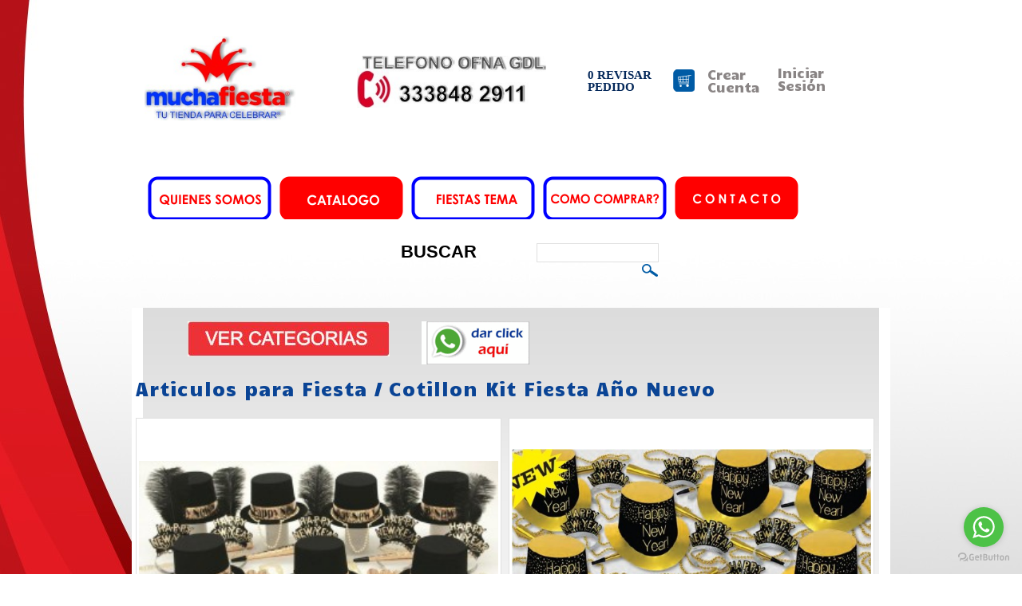

--- FILE ---
content_type: text/html; charset=UTF-8
request_url: http://www.muchafiesta.mx/prods/14/22/n/cotillon-kits-fiesta-ano-nuevo
body_size: 44718
content:
<!DOCTYPE html>
<html>
<head>
<meta http-equiv="Content-Type" content="text/html; charset=utf-8" />
<!--fonts-->
<link href='https://fonts.googleapis.com/css?family=Nobile&v1' rel='stylesheet' type='text/css'><link href='https://fonts.googleapis.com/css?family=Droid+Sans' rel='stylesheet' type='text/css'><link href='https://fonts.googleapis.com/css?family=Cuprum&v1' rel='stylesheet' type='text/css'><link href='https://fonts.googleapis.com/css?family=Candal&v1' rel='stylesheet' type='text/css'><!--fonts-->
<style type="text/css">
a {outline:none; border:none; text-decoration:none;}
 a img { border:none; } img { -ms-interpolation-mode: bicubic;} p {padding:0; margin:0;} input[type="text"], input[type="password"], textarea, select {outline: none;}
.menuBlunResp { display:none;}
.menuResponsiveMenuBlunia { display:none;}
.menuBlunRespClear {clear:both; display:none;}
</style>
<link rel="shortcut icon" href="https://www.blunia.net/359/359_ico_4b10f1fc2b00874a23886267c033cc51.ico" type="image/vnd.microsoft.icon" />
<link rel="icon" href="https://www.blunia.net/359/359_ico_4b10f1fc2b00874a23886267c033cc51.ico" type="image/vnd.microsoft.icon" />
<link type="text/css" media="screen" rel="stylesheet" href="https://www.blunia.com/sys/cBox/colorbox.css" />
<link href="https://www.blunia.com/sys/css/cloud-zoom.css" rel="stylesheet" type="text/css" />
<link href="https://www.blunia.com/sys/css/jquery.datepick.css" rel="stylesheet" type="text/css" />
<script type="text/javascript" src="https://ajax.googleapis.com/ajax/libs/jquery/2.1.0/jquery.min.js"></script>
<script type="text/javascript" src="https://code.jquery.com/jquery-migrate-1.2.1.min.js"></script>

<script type="text/javascript" src="https://ajax.googleapis.com/ajax/libs/jqueryui/1.10.4/jquery-ui.min.js"></script>


<script type="text/javascript" src="https://www.blunia.com/sys/js/jquery.nailthumb.1.1.js"></script>
<script type="text/javascript" src="https://blunia.com/sys/js/jquery.colorboxEsp.js"></script>
<script type="text/javascript" src="https://blunia.com/sys/js/slides.jquery.js?u=dfasdfasdfa"></script>
 <script type="text/javascript" src="https://blunia.com/sys/js/slidesResponsive.js?u=dfasdfasdfa"></script> 

<script type="text/javascript" src="https://blunia.com/sys/js/jquery.form.js" ></script>
<script type="text/javascript" src="https://blunia.com/sys/js/ajaxfileupload.js"></script>



<script type="text/javascript" src="https://www.blunia.com/sys/js/jquery.zoom.js"></script>
<script type="text/javascript" src="https://www.blunia.com/sys/js/touch.js"></script>
<script type="text/javascript" src="https://www.blunia.com/sys/js/jquery.hoverIntent.js"></script>


<script type="text/javascript" src="https://blunia.com/sys/fronT3/validate/js/languages/jquery.validationEngine-es.js" ></script>
<script type="text/javascript" src="https://blunia.com/sys/fronT3/validate/js/jquery.validationEngineBlunia.js" ></script>
 


<script type="text/javascript" src="https://blunia.com/sys/fronT3/fechas/jquery.datepick.js"></script>
<script type="text/javascript" src="https://blunia.com/sys/fronT3/fechas/jquery.datepick-es.js"></script>
<meta http-equiv="X-UA-Compatible" content="IE=9" />
<meta name="viewport" content=" user-scalable=yes" />

<meta property="og:type"               content="website" />



<style type="text/css">
html, body {height: 100%; width:100%; margin: 0; 
padding: 0; }
body{ height:100%;
-webkit-text-size-adjust:none;
min-height:100%; width:100%; 
background-color:#FFF;
font-weight:;
background-image:url(https://www.blunia.net/359/359_jpg_be163ff4d32fcdd6adf450470068d357.jpg);	
background-repeat: no-repeat;background-position:center top;background-attachment:fixed;padding:0 !important;margin:0;		
color:;   font-size:12px; 
font-family:Verdana;}
a img { border:none; }
.borderImg { opacity:.8; filter: alpha(opacity = 80);}
.borderImg:hover { opacity:1; filter: alpha(opacity = 100); }
a {color:; text-decoration:;  cursor:pointer; font-size:12px;  font-family:Verdana;}
a:hover {color:; text-decoration:; }
/* botos*/
.blunFullWidhtNoResponsive { min-width:950px;}
.bluniaHeaderMid {}
</style>
 <link href='https://fonts.googleapis.com/css?family=Nobile&v1' rel='stylesheet' type='text/css'>  <link href='https://fonts.googleapis.com/css?family=Droid+Sans' rel='stylesheet' type='text/css'>  <link href='https://fonts.googleapis.com/css?family=Cuprum&v1' rel='stylesheet' type='text/css'>  <link href='https://fonts.googleapis.com/css?family=Candal&v1' rel='stylesheet' type='text/css'><style>
.bluniaMidBlockMaxWidth {width:950px; margin:auto;}
.bluniaMidBlock100 { float:left;   width:100%; box-sizing:border-box;} 
.bluniaMidBlockPage { width:100%; box-sizing:border-box;  padding:0px 0px 0px 0px;  float:left;  }
.bluniaMidBlockCont { width:100%; box-sizing:border-box;   float:left;}
.bluniaMidBlockRel{position:relative; width:100%;}
</style>
<link rel="stylesheet" type="text/css" href="/css.php" />
<meta name="google-site-verification" content="6ulbFFTKVCQdyA30MeOdcR1i12XPBvmUZ7KC6rz64cA" />
<meta name="description" CONTENT="articulos para fiesta,articulos de animacion para fiesta"/>
<meta name="keywords" CONTENT="articulos de animacion para fiesta,accesorios de animacion para fiesta"/>
<!--bluniav2-->
<!-- Global site tag (gtag.js) - Google Analytics -->
<script async src="https://www.googletagmanager.com/gtag/js?id=UA-41145267-1"></script>
<script>
  window.dataLayer = window.dataLayer || [];
  function gtag(){dataLayer.push(arguments);}
  gtag('js', new Date());

  gtag('config', 'UA-41145267-1');
</script>
<title>
Mucha Fiesta articulos de animacion y decoracion para fiesta  - Articulos  para Fiesta </title>
</head>
<body>


<div id="fb-root"></div>
<script type="text/javascript">(function(d, s, id) {
  var js, fjs = d.getElementsByTagName(s)[0];
  if (d.getElementById(id)) {return;}
  js = d.createElement(s); js.id = id;
  js.src = "//connect.facebook.net/es_LA/all.js#xfbml=1&status=0";
  fjs.parentNode.insertBefore(js, fjs);
}(document, 'script', 'facebook-jssdk'));</script>
		<!--content-->
<!--header-->
<div id="wrap"> 
    <div id="main"> 
    
    <div id="header">
    <!--margin-->
<div style="width:100%; float:left;height:0px;"></div>
<!--margin-->
<div style="clear:both;"></div>

<div class="B0" style="width:100%;  min-height:126px; float:left;  margin:0; padding:0; border:none; box-sizing:border-box; min-width:100%;  min-width:950px;   " >
<!--marco-->
<div style=" width:100%; width:950px; margin:auto; ">
<div style=" min-height:126px; zoom:1;  width:100%;   ">
<div class="B0" style="width:100%; box-sizing:border-box; float:left; min-height:126px;  padding:0px 0px 0px 0px; border-bottom:none; 0  ">
<!--headTop-->
<div style="width:100%; float:left; z-index:100000; min-height:126px;" id="headerPage">
<div style="position:relative;">
<!--bloqueado-->
			<div class=" bluniaElement_hed_17 "    style="    float:right;;  z-index:0;     " id="blun17" >
            
           
          
      
            
			 <!-- 950-->
<div class="B0 containerBlunia" style="float:left; width:589px; box-sizing:border-box;">
<div style="position:relative;">
			<div class=" bluniaElement_cnt_6 "    style="    float:left;;  z-index:0;     " id="blun6" >
            
           
          
      
            
			<div  class="B0" style="width:100%; height:50px;    "></div>
			            
      
  
      
           
          
           <!-- element end xx -->
           </div>
           <!-- element end -->
           
           
                         			<div class=" bluniaElement_cnt_7 "    style="    position:absolute; left:41.40757640067912%; top:86.984375px;;  z-index:1000;     " id="blun7" >
            
           
          
      
            
			

<a  href="/do/cart"><div class=" B7   bluniaCartQty" style=" float:absolute; width:100%; text-align:left;  "  id="num" >


	

0 Revisar Pedido



</div>
</a>

            
      
  
      
           
          
           <!-- element end xx -->
           </div>
           <!-- element end -->
           
           
                         			<div class=" bluniaElement_cnt_4 "    style="    position:absolute; left:73.32637767435537%; top:82.98611450195312px;;  z-index:2000;     " id="blun4" >
            
           
          
      
            
			

<a  href="/do/logIn"><div class=" B38 style=" float:absolute; width:100%; text-align:left;  " >

<div >
 Iniciar Sesión</div>

</div>
</a>

            
      
  
      
           
          
           <!-- element end xx -->
           </div>
           <!-- element end -->
           
           
                         			<div class=" bluniaElement_cnt_5 "    style="    position:absolute; left:48.89407716501751%; top:85px;;  z-index:2000;     " id="blun5" >
            
           
          
      
            
			

<a   href="/do/register"><div class=" B38 style=" float:absolute; width:100%; text-align:left;  " >

<div >
 Crear Cuenta</div>

</div>
</a>

            
      
  
      
           
          
           <!-- element end xx -->
           </div>
           <!-- element end -->
           
           
                         						
         <!--end container-->
</div>
</div>
            
      
  
      
           
          
           <!-- element end xx -->
           </div>
           <!-- element end -->
           
           
                         			<div class=" bluniaElement_hed_36 "    style="    position:absolute; left:32.35563258120888%; top:158.94097900390625px;;  z-index:2000;     " id="blun36" >
            
           
          
      
            
			<div style="width:12.486776174603575px;">



                  <div class="fb-like" data-href="http://www.muchafiesta.mx" data-send="false" data-layout="button_count" data-width="12.486776174603575" data-show-faces="true"></div>
	






</div>




            
      
  
      
           
          
           <!-- element end xx -->
           </div>
           <!-- element end -->
           
           
                         			<div class=" bluniaElement_hed_2 "    style="    float:left;;  z-index:2000;     " id="blun2" >
            
           
          
      
            
			
<div  style=" float:left; width:100%;">
<a href="https://www.muchafiesta.mx">
<img src="https://www.blunia.net/359/logo-pagina-web-oct-2017_359_6e0.jpg"   style="display:block; max-width:100%;" alt="" />
</a>
</div>
<div style="clear:both;"></div>
            
      
  
      
           
          
           <!-- element end xx -->
           </div>
           <!-- element end -->
           
           
                         			<div class=" bluniaElement_hed_56 "    style="  margin-left:auto; margin-right:auto; text-align:center; width:100%;   float:left;  z-index:1;     " id="blun56" >
            
           
          
<div style=" display:inline-block; width:38.36688832717153%; ">
      
            
			<div id="separadordemenu"  class="B0" style="width:100%; height:10px;    "></div>
			            
      
</div>
  
      
           
          
           <!-- element end xx -->
           </div>
           <!-- element end -->
           
           
                         			<div class=" bluniaElement_hed_24 "    style="    position:absolute; left:29.679276315789473%; top:69.921875px;;  z-index:2000;     " id="blun24" >
            
           
          
      
            
						
<div  id="anchor24"  class="B0 img24" style="box-sizing:border-box; float:left; width:100%;   ">

<a class="" href="http://www.muchafiesta.mx/content/16/Contacto" target="_self"><img src="https://www.blunia.net/359/telefono-mucha-fiesta-web_359_44e.jpg"    style="  max-width:100%;" alt=""/>
</a></div>
<div style="clear:both;"></div>

            
      
  
      
           
          
           <!-- element end xx -->
           </div>
           <!-- element end -->
           
           
                         			<div class=" bluniaElement_hed_58 "    style="    float:left;;  z-index:2;     " id="blun58" >
            
           
          
      
            
			<div id="separadordemenu"  class="B0" style="width:100%; height:20px;    "></div>
			            
      
  
      
           
          
           <!-- element end xx -->
           </div>
           <!-- element end -->
           
           
                         			<div class="menuBlun  bluniaElement_hed_22 "    style="    float:left;;  z-index:2000;     " id="blun22" >
            
           
          
      
            
			<!--menu-->

<div class="menu" style="min-height:1px;" >
<input type="hidden" id="menuSelected" />
<div style="float:left; width:100%; ">



 
<div  id="menu13">


<div style="float:left;    position:relative; z-index:20000000000000000;  margin-left:px; margin-left:0px; margin-right:0px;">
<a     href="/content/13/QuienesSomos" >
    
<div style=" width:155px; float:left; height:54px; overflow:hidden; " >
<div style="position:relative; height:54px;  width:100%;" class="menuButtonBlunia" id="menu13Bt">
    <div id="menu13Bt_1" style="z-index:2; height:54px; position:absolute; ">
    	<img src="https://www.blunia.net/359/359-3c463c06b5ea5f1e00013d67a35674f32018-06-04.png" />
    </div>
    <div id="menu13Bt_2" style="z-index:3; height:54px; position:absolute; display:none;">
    	<img src="https://www.blunia.net/359/359-0a21b1483d3692233c93680637938f8a2018-06-04.png" />
    </div> 
</div>
</div>   
  

 

   






</a> 



</div>
</div>
			


<div class="B0 " style="float:left; width:0px; height:54px;  "></div>
 
<div  id="menu14">


<div style="float:left;    position:relative; z-index:20000000000000000;  margin-left:px; margin-left:10px; margin-right:0px;">
<a    href="/cat/14/articulos--para-fiesta-" >
 

    
<div style=" width:155px; float:left; height:54px; overflow:hidden;" >
<img src="https://www.blunia.net/359/359-e629270b5b7db0a4f98c95fe3166c0642018-06-04.png" />

</div>
 
  

   






</a> 



</div>
</div>
			


<div class="B0 " style="float:left; width:0px; height:54px;  "></div>
 
<div  id="menu18">


<div style="float:left;    position:relative; z-index:20000000000000000;  margin-left:px; margin-left:10px; margin-right:0px;">
<a     href="/content/18/FiestaTematicas" >
    
<div style=" width:155px; float:left; height:54px; overflow:hidden; " >
<div style="position:relative; height:54px;  width:100%;" class="menuButtonBlunia" id="menu18Bt">
    <div id="menu18Bt_1" style="z-index:2; height:54px; position:absolute; ">
    	<img src="https://www.blunia.net/359/359-c4eb26383cd81c5fb51144fe6e58193c2018-06-04.png" />
    </div>
    <div id="menu18Bt_2" style="z-index:3; height:54px; position:absolute; display:none;">
    	<img src="https://www.blunia.net/359/359-dc77e8a81bec414d90313596e6cc4eed2018-06-04.png" />
    </div> 
</div>
</div>   
  

 

   






</a> 



</div>
</div>
			


<div class="B0 " style="float:left; width:0px; height:54px;  "></div>
 
<div  id="menu17">


<div style="float:left;    position:relative; z-index:20000000000000000;  margin-left:px; margin-left:10px; margin-right:0px;">
<a     href="/content/17/como-comprar" >
    
<div style=" width:155px; float:left; height:54px; overflow:hidden; " >
<div style="position:relative; height:54px;  width:100%;" class="menuButtonBlunia" id="menu17Bt">
    <div id="menu17Bt_1" style="z-index:2; height:54px; position:absolute; ">
    	<img src="https://www.blunia.net/359/359-0eccc48106888a9173f68925ea95af0c2018-06-04.png" />
    </div>
    <div id="menu17Bt_2" style="z-index:3; height:54px; position:absolute; display:none;">
    	<img src="https://www.blunia.net/359/359-cdc60207180ae4c34293816d091945142018-06-04.png" />
    </div> 
</div>
</div>   
  

 

   






</a> 



</div>
</div>
			


<div class="B0 " style="float:left; width:0px; height:54px;  "></div>
 
<div  id="menu16">


<div style="float:left;    position:relative; z-index:20000000000000000;  margin-left:px; margin-left:10px; margin-right:0px;">
<a     href="/content/16/Contacto" >
    
<div style=" width:155px; float:left; height:54px; overflow:hidden; " >
<div style="position:relative; height:54px;  width:100%;" class="menuButtonBlunia" id="menu16Bt">
    <div id="menu16Bt_1" style="z-index:2; height:54px; position:absolute; ">
    	<img src="https://www.blunia.net/359/359-11f0c9d6564cfae7b3f0e330983b5bd32019-07-28.png" />
    </div>
    <div id="menu16Bt_2" style="z-index:3; height:54px; position:absolute; display:none;">
    	<img src="https://www.blunia.net/359/359-6d3a72b291fa735ea21ac9458e33db122019-07-28.png" />
    </div> 
</div>
</div>   
  

 

   






</a> 



</div>
</div>
			

<!--div-->

</div>
<!--gris-->
</div>


<div style="clear:both;"></div>

<!--menu-->



<script  type='text/javascript'>

$('.bluniaMenuTitle').hover(showSubMenu,showSubMenuNo);

		function showSubMenu(){
			
			$('#menuSelected').val(this.id);
			
			$('#'+this.id+'Sub').fadeIn(200);
			$('#'+this.id+'Sub').css('zIndex','2000000');
			$('#'+this.id+'List').addClass('B0P');
			$('#'+this.id+'List').removeClass('B0');
			
			
			
			
			}
		
		function showSubMenuNo(){
			$('#'+this.id+'Sub').hide();
			$('#'+this.id+'List').removeClass('B0P');
			$('#'+this.id+'List').addClass('B0');
			
			//imgs active on lists
						$('#'+this.id+'Bt_2').hide();
									
							
						$('#'+this.id+'Bt_1').show();
						//
			
			}

$('.menuButtonBlunia').hover( showBotonM, hideBotonM);
	
	function showBotonM(){
		
				$('#'+this.id+'_1').hide();
				
				
					$('#'+this.id+'_2').show();
			
	}
	function hideBotonM(){
	
		var menuActivated=$('#menuSelected').val();
		var removeActivated='no';
		
		if(menuActivated+'Bt'!=this.id){
		
						$('#'+this.id+'_2').hide();
									
							
						$('#'+this.id+'_1').show();
					}
	}

</script>
            
      
  
      
           
          
           <!-- element end xx -->
           </div>
           <!-- element end -->
           
           
                         <div style=" float:left;   " class="menuBlunResp" id="menuBlunResp"></div> 
            <div   class="menuBlunRespClear"></div>
			<div style=" position:relative; width:100%;" class="menuMenuBlunResp" id="menuMenuBlunResp"></div>
            			            			<div class=" bluniaElement_hed_28 "    style="  margin-left:auto; margin-right:auto; text-align:center; width:100%;   float:left;  z-index:2000;     " id="blun28" >
            
           
          
<div style=" display:inline-block; ">
      
            
			 <!-- 950-->
<div class="B0 containerBlunia" style="float:left; width:420.565px; box-sizing:border-box;">
<div style="position:relative;">
			<div class=" bluniaElement_cnt_9 "    style="    float:left;;  z-index:2000;     " id="blun9" >
            
           
          
      
            
			<div  class="B0" style="width:100%; height:16px;    "></div>
			            
      
  
      
           
          
           <!-- element end xx -->
           </div>
           <!-- element end -->
           
           
                         			<div class=" bluniaElement_cnt_8 "    style="    float:right;;  z-index:2000;     " id="blun8" >
            
           
          
      
            
			<div style="width:100%; float:float:right;;">

<input style="width:98%; box-sizing:border-box; " class="B17" type="text"  id="searchBlunia70" placeholder=""  />


<a style="cursor:pointer;" onclick="searchBlunia70(); return false;" >


<div style="float:right;">



 

 

<div style=" float:absolute; width:25px; height:23px; overflow:hidden;" id="Bt_1_B_1906">
    <div style="position:relative; height:23px;  width:25px;" >
   
            <div id="Bt_11906_1" style="z-index:2; height:23px; position:absolute; display:; ">
              
            <img src="https://www.blunia.net/359/359_button_24eeda.png" alt="" />
                               
            </div>
    
			<div id="Bt_11565_2" style="z-index:3; height:23px; position:absolute; display:none; ">
                        <img src="https://www.blunia.net/359/359_button_cd2ee6.png" alt=""/>
                        </div>    
   </div>
</div>





	
		<script type="text/javascript">
	$("#Bt_1_B_1906").hover( showBotonBlunia, hideBotonBlunia);
	
	
	function showBotonBlunia(){
						$("#Bt_11906_1").stop().hide();
		$("#Bt_11565_2").stop().show();
															}
	
	function hideBotonBlunia(){
				$("#Bt_11906_1").stop().show();
		$("#Bt_11565_2").stop().hide();
													}
	
	
	</script>		


</div>

</a>

<div style="clear:both;"></div>



</div>

<script>
$("#searchBlunia70").keyup(function(event){
    if(event.keyCode == 13){
        searchBlunia70();
    }
});

function searchBlunia70(){
	var busca=$('#searchBlunia70').val();
	
	if(busca!=""){
	busca = busca.replace(" ","+");
	top.location.href= "https://www.muchafiesta.mx/search/1/0/"+busca;
	}
	
}
</script>
            
      
  
      
           
          
           <!-- element end xx -->
           </div>
           <!-- element end -->
           
           
                         			<div class=" bluniaElement_cnt_60 "    style="    float:left;;  z-index:2000;     " id="blun60" >
            
           
          
      
            
			<div class="B2" style=" max-height:10000000px;   width:100%; box-sizing:border-box; ">
	<p><span style="font-size:22px"><span style="font-family:verdana,geneva,sans-serif"><span style="color:#000000"><strong>BUSCAR</strong></span></span></span></p>
</div>

			            
      
  
      
           
          
           <!-- element end xx -->
           </div>
           <!-- element end -->
           
           
                         						
         <!--end container-->
</div>
</div>
            
      
</div>
  
      
           
          
           <!-- element end xx -->
           </div>
           <!-- element end -->
           
           
                         						
         
</div>
</div>
<!--headTop-->
</div>
</div>
</div>
<!--marco-->
</div>



<!--margin-->
<div style="width:100%; float:left; height:0px;"></div>
<!--margin-->
<div style="clear:both;"></div>
<script>
if (location.protocol !== 'https:') {
  // location.replace(`https:${location.href.substring(location.protocol.length)}`);
}
</script><div class="" style="display:none;  position:fixed; width:100%; z-index:2000000;" id="menuResponsiveMenuBlunia" class="menuResponsiveMenuBlunia">
 
<a     href="/content/13/QuienesSomos" >    
<div style=" width:100%; float:left; height:54px; " >
<div style="position:relative; height:54px;  width:100%;" class="menuButtonBlunia" id="menu13Bt">
    <div id="menu13Bt_1" style="z-index:2; height:54px; position:absolute; ">
    	<img src="https://www.blunia.net/359/359-3c463c06b5ea5f1e00013d67a35674f32018-06-04.png" style="max-width:100%; max-height:54px;" />
    </div>
</div>
</div>   
 
</a> 
<div style=" clear:both;"></div>
			 
<a    href="/cat/14/articulos--para-fiesta-" >    
<div style=" width:100%; float:left; height:54px; " >
<div style="position:relative; height:54px;  width:100%;" class="menuButtonBlunia" id="menu14Bt">
    <div id="menu14Bt_1" style="z-index:2; height:54px; position:absolute; ">
    	<img src="https://www.blunia.net/359/359-58ea16ba0417d7fbff4090c2577184852018-06-04.png" style="max-width:100%; max-height:54px;" />
    </div>
</div>
</div>   
 
</a> 
<div style=" clear:both;"></div>
			 
<a     href="/content/18/FiestaTematicas" >    
<div style=" width:100%; float:left; height:54px; " >
<div style="position:relative; height:54px;  width:100%;" class="menuButtonBlunia" id="menu18Bt">
    <div id="menu18Bt_1" style="z-index:2; height:54px; position:absolute; ">
    	<img src="https://www.blunia.net/359/359-c4eb26383cd81c5fb51144fe6e58193c2018-06-04.png" style="max-width:100%; max-height:54px;" />
    </div>
</div>
</div>   
 
</a> 
<div style=" clear:both;"></div>
			 
<a     href="/content/17/como-comprar" >    
<div style=" width:100%; float:left; height:54px; " >
<div style="position:relative; height:54px;  width:100%;" class="menuButtonBlunia" id="menu17Bt">
    <div id="menu17Bt_1" style="z-index:2; height:54px; position:absolute; ">
    	<img src="https://www.blunia.net/359/359-0eccc48106888a9173f68925ea95af0c2018-06-04.png" style="max-width:100%; max-height:54px;" />
    </div>
</div>
</div>   
 
</a> 
<div style=" clear:both;"></div>
			 
<a     href="/content/16/Contacto" >    
<div style=" width:100%; float:left; height:54px; " >
<div style="position:relative; height:54px;  width:100%;" class="menuButtonBlunia" id="menu16Bt">
    <div id="menu16Bt_1" style="z-index:2; height:54px; position:absolute; ">
    	<img src="https://www.blunia.net/359/359-11f0c9d6564cfae7b3f0e330983b5bd32019-07-28.png" style="max-width:100%; max-height:54px;" />
    </div>
</div>
</div>   
 
</a> 
<div style=" clear:both;"></div>
			</div>
<script>
function menuSubBlun(menu){
$('#menu'+menu+'SubRes').slideToggle();	
}
</script>    </div>
    <!--header-->
    <div style="clear:both;"></div>
    <!-- mid-->
    <div style="clear:both;"></div>
<div style="width:100%; float:left; height:30px; "></div>


<div class="B0" style="width:100%; float:left; margin:0; padding:0; border:none;  " >



<!--marco-->
        <div class="bluniaMidBlockMaxWidth" style=" width:950px; margin:auto;">
        
        
                <div class="bluniaMidBlock100">
                    <div class="bluniaMidBlockPage bluniaMidBlockPageStyle B0"   id="Allpage" >
                            <div class="bluniaMidBlockCont B13" id="styPag" >
                            
								 <div class="bluniaMidBlockRel" >
                                                         <div id="topCol" style="float:left; width:100%;">
                            
                            				<div style="width:100%; float:left;" >
                
                <!-- 950-->
<div class="B0 containerBlunia" style="float:left; width:950px; box-sizing:border-box;">
<div style="position:relative;">
			<div class=" bluniaElement_cnt_57 "    style="    float:left;;  z-index:0;     " id="blun57" >
            
           
          
      
            
			<div  class="B0" style="width:100%; height:17px;    "></div>
			            
      
  
      
           
          
           <!-- element end xx -->
           </div>
           <!-- element end -->
           
           
                         			<div class=" bluniaElement_cnt_63 "    style="    float:left;;  z-index:2000;     " id="blun63" >
            
           
          
      
            
			 

<div style=" float:absolute; width:253px; height:44px; overflow:hidden;" id="Bt_12_B_939">
    <div style="position:relative; height:44px;  width:253px;" >
   
            <div id="Bt_12939_1" style="z-index:2; height:44px; position:absolute; display:; ">
            <a href="http&#58;&#47;&#47;www.muchafiesta.mx&#47;cat&#47;14&#47;articulos--para-fiesta-" target="_self"   >  
            <img src="https://www.blunia.net/359/boton_101ec.jpg" alt="" />
            </a>                   
            </div>
    
			<div id="Bt_121642_2" style="z-index:3; height:44px; position:absolute; display:none; ">
            <a href="http&#58;&#47;&#47;www.muchafiesta.mx&#47;cat&#47;14&#47;articulos--para-fiesta-" target="_self"   >            <img src="https://www.blunia.net/359/boton_d9543.jpg" alt=""/>
            </a>            </div>    
   </div>
</div>





	
		<script type="text/javascript">
	$("#Bt_12_B_939").hover( showBotonBlunia, hideBotonBlunia);
	
	
	function showBotonBlunia(){
						$("#Bt_12939_1").stop().hide();
		$("#Bt_121642_2").stop().show();
															}
	
	function hideBotonBlunia(){
				$("#Bt_12939_1").stop().show();
		$("#Bt_121642_2").stop().hide();
													}
	
	
	</script>		

            
      
  
      
           
          
           <!-- element end xx -->
           </div>
           <!-- element end -->
           
           
                         			<div class=" bluniaElement_cnt_66 "    style="    float:left;;  z-index:2000;     " id="blun66" >
            
           
          
      
            
			 

<div style=" float:absolute; width:135px; height:54px; overflow:hidden;" id="Bt_13_B_1211">
    <div style="position:relative; height:54px;  width:135px;" >
   
            <div id="Bt_131211_1" style="z-index:2; height:54px; position:absolute; display:none; ">
            <a href="https&#58;&#47;&#47;wa.me&#47;5213338447192" target="_self"   >  
            <img src="https://www.blunia.net/359/boton_480a0.gif" alt="" />
            </a>                   
            </div>
    
			<div id="Bt_13663_2" style="z-index:3; height:54px; position:absolute; display:block; ">
            <a href="https&#58;&#47;&#47;wa.me&#47;5213338447192" target="_self"   >            <img src="https://www.blunia.net/359/boton_22b18.gif" alt=""/>
            </a>            </div>    
   </div>
</div>





	
	            
      
  
      
           
          
           <!-- element end xx -->
           </div>
           <!-- element end -->
           
           
                         			<div class=" bluniaElement_cnt_67 "    style="    float:left;;  z-index:0;     " id="blun67" >
            
           
          
      
            
			<div  class="B0" style="width:100%; height:10px;    "></div>
			            
      
  
      
           
          
           <!-- element end xx -->
           </div>
           <!-- element end -->
           
           
                         						
         <!--end container-->
</div>
</div>
                </div>
				                            </div>
                            <div style="clear:both;"></div>
                                                        
                                                        <div id="centerCont" class="B" style="float:left; width:100%; ">
                            <!--0 cat tempa-->
                            
                            
<div  style="float:left; width:100%;"  > 

						
         </div><div style='clear:both;'></div><!--der-->

<div class="catalogCatsBlun"   >
<div class="B20" style="float:left; box-sizing:border-box;  width:100%; margin-bottom:22px;">
<a class="B20"  style="border:none; padding:0; margin:0; background-image:none; background-color:transparent;" href="/cat/14/articulos--para-fiesta">Articulos  para Fiesta</a>
 /  <a class="B20"  style="border:none; padding:0; margin:0; background-image:none; background-color:transparent;" href="/prods/14/22/n/cotillon-kit-fiesta-ano-nuevo"> Cotillon Kit Fiesta Año Nuevo</a> </div>
           <div class="B0 catalogCatsCatsBlun" >
          

          

            <div class="B17 catalogCategBlun" >

            

            
             <a href="/prod/14/22/n/593/Kit-cotillon--Fiesta-de-ao-nuevo-Gold-glitz-50-pers"  > 

            <div class="fotCatBluniaDiv B0" style="float:left; width:100%; margin-bottom:10px; margin-right:0%; ">   

              <div class="fotCatBlunia" style=" width:100%; height:300px; overflow:hidden; overflow:hidden; background-image:url(https://www.blunia.net/359/359_jpg_39115d8faa280532887fc959b6ce65ca_t.jpg); background-position:center; background-size:contain; background-repeat:no-repeat;">

                 

              </div>

            </div>

            </a>

			
            

            

<div class="InfoCatBluniaDiv B0"  style="width:100%; float:left; box-sizing:border-box;">


 <a class="B0" style="padding:0; margin:0; border:0; background-image:none;" href="/prod/14/22/n/593/Kit-cotillon--Fiesta-de-ao-nuevo-Gold-glitz-50-pers"  > 

<div class="B0" style=" width:100%; box-sizing:border-box; float:left;">

Kit cotillon  Fiesta de año nuevo Gold glitz 50 pers 

</div>

</a>





<div  class="B4" style=" width:100%; box-sizing:border-box; margin-top:5px; float:left;">

KIT09 

</div>




<div class="B0" style=" width:100%; box-sizing:border-box; margin-top:5px; float:left;">

<p>SUJETO A EXISTENCIAS</p>
 

</div>



     <div class="B22" style="width:100%; box-sizing:border-box;  margin-top:5px; float:left; "><strong>$3,750.00</strong>      </div>
</div>

            </div>

           

       <div class="catalogCatSpacerBlun catalogCatSpacerBlun1"> </div>

       
          

            <div class="B17 catalogCategBlun" >

            

            
             <a href="/prod/14/22/n/1900/Kit-cotillon--Fiesta-de-ao-nuevo-AFTER-DARK4750-PERS"  > 

            <div class="fotCatBluniaDiv B0" style="float:left; width:100%; margin-bottom:10px; margin-right:0%; ">   

              <div class="fotCatBlunia" style=" width:100%; height:300px; overflow:hidden; overflow:hidden; background-image:url(https://www.blunia.net/359/359_prodt_359-4f833627f4743172f0e0a395c76b2fd52024-12-04.jpg); background-position:center; background-size:contain; background-repeat:no-repeat;">

                 

              </div>

            </div>

            </a>

			
            

            

<div class="InfoCatBluniaDiv B0"  style="width:100%; float:left; box-sizing:border-box;">


 <a class="B0" style="padding:0; margin:0; border:0; background-image:none;" href="/prod/14/22/n/1900/Kit-cotillon--Fiesta-de-ao-nuevo-AFTER-DARK4750-PERS"  > 

<div class="B0" style=" width:100%; box-sizing:border-box; float:left;">

Kit cotillon  Fiesta de año nuevo AFTER DARK&#47;50 PERS 

</div>

</a>





<div  class="B4" style=" width:100%; box-sizing:border-box; margin-top:5px; float:left;">

KIT108 

</div>




<div class="B0" style=" width:100%; box-sizing:border-box; margin-top:5px; float:left;">

<p>SUJETO A EXISTENCIAS</p>
 

</div>



     <div class="B22" style="width:100%; box-sizing:border-box;  margin-top:5px; float:left; "><strong>$2,650.00</strong>      </div>
</div>

            </div>

           

       <div class="catalogCatSpacerBlun catalogCatSpacerBlun2"> </div>

       <div class="catalogCatClearBlun2" ></div> <div class="catalogCatClearBlun" ></div> 
          

            <div class="B17 catalogCategBlun" >

            

            
             <a href="/prod/14/22/n/1903/Kit-cotillon--Fiesta-de-ao-nuevo-GOLD-FIREBURST--PARTY47100-PERS"  > 

            <div class="fotCatBluniaDiv B0" style="float:left; width:100%; margin-bottom:10px; margin-right:0%; ">   

              <div class="fotCatBlunia" style=" width:100%; height:300px; overflow:hidden; overflow:hidden; background-image:url(https://www.blunia.net/359/359_prodt_359-85ec5aee9fec04e2930848ee36d192852024-12-04.jpg); background-position:center; background-size:contain; background-repeat:no-repeat;">

                 

              </div>

            </div>

            </a>

			
            

            

<div class="InfoCatBluniaDiv B0"  style="width:100%; float:left; box-sizing:border-box;">


 <a class="B0" style="padding:0; margin:0; border:0; background-image:none;" href="/prod/14/22/n/1903/Kit-cotillon--Fiesta-de-ao-nuevo-GOLD-FIREBURST--PARTY47100-PERS"  > 

<div class="B0" style=" width:100%; box-sizing:border-box; float:left;">

Kit cotillon  Fiesta de año nuevo GOLD FIREBURST  PARTY&#47;100 PERS 

</div>

</a>





<div  class="B4" style=" width:100%; box-sizing:border-box; margin-top:5px; float:left;">

KIT87 

</div>




<div class="B0" style=" width:100%; box-sizing:border-box; margin-top:5px; float:left;">

<p>SUJETO A EXISTENCIAS</p>
 

</div>



     <div class="B22" style="width:100%; box-sizing:border-box;  margin-top:5px; float:left; "><strong>$4,170.00</strong>      </div>
</div>

            </div>

           

       <div class="catalogCatSpacerBlun catalogCatSpacerBlun3"> </div>

       	

            

            <style>

			@media screen and (max-width:400px) {

	.catalogCatSpacerBlun2 { display:block;}.catalogCatClearBlun4{ display:none ;}.catalogCatClearBlun3{ display:none ;}.catalogCatClearBlun2{ clear:both; height:10px; display:block; }.catalogCatClearBlun{ display:none;}.catalogCategBlun {float:left; display:block;  width:49.473684210526%; }

	.catalogCatSpacerBlun1{ display:block;} .catalogCatSpacerBlun2{ display:none;}	.catalogCatSpacerBlun3{ display:block;} .catalogCatSpacerBlun4{ display:none;}	
}

			</style>	

            

            <script>

			
			$('#blunProductResults').html(" 3   ()<br><br>");

			</script>	


<script type="text/javascript">
function paginator(va){
		
		location.href='/prods/14/22/n/n/'+va+'/cotillon-kit-fiesta-ano-nuevo';
	}

</script>


			
            </div>	
            </div>
		
<div style="clear:both;"></div>		
      
<style>
#catalogIzqMenuIcon{display:none;}
.catalogCatsBlun { float:left; box-sizing:border-box; width:97.368421052632%; margin:5px 2.1052631578947% 5px 0.52631578947368%;}
.colIzqCatalogBlun {display:none; float:; margin:0px % 15px %;  width:%; box-sizing:border-box;}
.catalogCatsCatsBlun {float:left; box-sizing:border-box; width:100%;}.catalogCategBlun {float:left; box-sizing:border-box;  width:49.473684210526%; }.fotCatBluniaDiv {box-sizing:border-box;width:100%; height:300px; float:left; margin-bottom:5px;}.catalogTextAreaBlun {width:100%; float:left;}.catalogTextCatBlun {width:100%; box-sizing:border-box;}
.catalogCatSpacerBlun2 { display:none;}.catalogCatSpacerBlun4 { display:none;}.catalogCatSpacerBlun {float:left; height:2px; width:1.0526315789474%;}.catalogCatClearBlun2{ display:none;}.catalogCatClearBlun4{ display: ;}.catalogCatClearBlun{ clear:both; height:10px;}
.catalogProductImgBlun {float:left; width:65%; line-height:100%; margin-right:%;}
.catalogProductImgImgBlun {width:100%; max-width:px;      box-sizing:border-box;   text-align:center; float:left;}
.catalogProductInfoBlun {float:left; width:%; box-sizing:border-box;}
.catalogProductTitleOutBlun { display:none;}
.catalogProductTitleInBlun { display:block; width:100%;}
.catalogProductColorsSmall {display:none;}
.catalogProductColorsBig {display:block;}
</style>
<script>
$( document ).ready(function() {
$('.colIzqCatalogBlun').show();
} );
</script>
					                            </div>	
                                                                                    
                            
                            <div style="clear:both;"></div>	
                            
                            
                            
                                                         </div>
                            </div>
                    </div>
                </div>
        
        
        </div>
<!--marco-->
</div>



<div style="width:100%; float:left; height:30px;"></div>    <!-- mid-->
    <div style="clear:both;"></div>
    </div>
<!--footer-->
</div>
</div>
<!--footer-->
<div id="footer">
<!--margin-->
<div style="width:100%; float:left; height:5px;"></div>
<!--margin-->
<div style="clear:both;"></div>
<div class="B0 "  style="width:100%; float:left; min-width:100%; min-height:140px; margin:0; padding:0; border:none;  min-width:950px;    " >
<!--marco-->
<div style="max-width:950px; margin:auto; width:100%; ">
<div style=" height:140px; zoom:1;  width:100%; ">
<div class="B1" style="width:100%; box-sizing:border-box;float:left; min-height:140px;  padding:0px 0px 0px 0px;  0 ">
<!--headTop-->
<div style="width:100%; float:left; z-index:100000; position:relative;" id="footPage">


<div  style="float:left; width:100%;"  > 

			<div class=" bluniaElement_mag_7 "    style="    float:left;;  z-index:0;     " id="blun7" >
            
           
          
      
            
			<div  class="B0" style="width:100%; height:20px;    "></div>
			            
      
  
      
           
          
           <!-- element end xx -->
           </div>
           <!-- element end -->
           
           
                         			<div class=" bluniaElement_mag_6 "    style="    float:left;;  z-index:0;     " id="blun6" >
            
           
          
      
            
			<div class="B10" style=" max-height:10000000px;   width:100%; box-sizing:border-box; ">
	<p style="text-align: center;"><a style='background:none; border:none; padding:0; margin:0; box-shadow:none;'  class='B10 scroll' href="http://www.muchafiesta.mx">inicio</a> &nbsp;/ &nbsp;<a style='background:none; border:none; padding:0; margin:0; box-shadow:none;'  class='B10 scroll' href="http://www.muchafiesta.mx/content/13/somos">qu&iacute;enes somos</a> &nbsp;/ &nbsp;<a style='background:none; border:none; padding:0; margin:0; box-shadow:none;'  class='B10 scroll' href="http://www.muchafiesta.mx/cat/14/Catlogo">cat&aacute;logo</a> &nbsp;/ <a style='background:none; border:none; padding:0; margin:0; box-shadow:none;'  class='B10 scroll' href="http://www.muchafiesta.mx/content/18/blog">&nbsp;fiestas tema</a>&nbsp; / &nbsp;<a style='background:none; border:none; padding:0; margin:0; box-shadow:none;'  class='B10 scroll' href="http://www.muchafiesta.mx/content/19/Tips-para-tu-fiesta">tips para tu fiesta</a> &nbsp;/ &nbsp;<a style='background:none; border:none; padding:0; margin:0; box-shadow:none;'  class='B10 scroll' href="http://www.muchafiesta.mx/content/17/comocomprar">c&oacute;mo comprar </a>&nbsp;/ &nbsp;<a style='background:none; border:none; padding:0; margin:0; box-shadow:none;'  class='B10 scroll' href="http://www.muchafiesta.mx/content/16/contacto">contacto</a></p>
<p style="text-align: center;"><a style='background:none; border:none; padding:0; margin:0; box-shadow:none;'  class='B10 scroll' title="Aviso privacidad" href="http://www.muchafiesta.mx/post/15/19/Aviso-de-Privacidad">aviso de privacidad</a>&nbsp;/ <a style='background:none; border:none; padding:0; margin:0; box-shadow:none;'  class='B10 scroll' title="Despedida de Soltera" href="http://www.muchafiesta.mx/content/26/Despedida-de-soltera" target="_self">.</a></p></div>

			            
      
  
      
           
          
           <!-- element end xx -->
           </div>
           <!-- element end -->
           
           
                         			<div class=" bluniaElement_mag_5 "    style="  margin-left:auto; margin-right:auto; text-align:center; width:100%;   float:left;  z-index:0;     " id="blun5" >
            
           
          
<div style=" display:inline-block; width:100%; ">
      
            
			<div class="B9" style=" max-height:10000000px;   width:100%; box-sizing:border-box; ">
	<p bis_size="{"x":20,"y":20,"w":1064,"h":59,"abs_x":80,"abs_y":159}" style="text-align:center"><span bis_size="{"x":285,"y":23,"w":533,"h":20,"abs_x":345,"abs_y":162}" style="color:#718cb3; font-size:small">Av. Am&eacute;ricas # 1254 ,&nbsp; Col. Country Club, Guadalajara, Jalisco</span><br bis_size="{"x":819,"y":28,"w":0,"h":14,"abs_x":879,"abs_y":167}" />
<span bis_size="{"x":396,"y":59,"w":310,"h":14,"abs_x":456,"abs_y":198}" style="color:#718cb3"><span bis_size="{"x":396,"y":52,"w":310,"h":22,"abs_x":456,"abs_y":191}" style="font-size:medium">Tels. 333.848.2911 y 333.587.3573</span></span></p>
</div>

			            
      
</div>
  
      
           
          
           <!-- element end xx -->
           </div>
           <!-- element end -->
           
           
                         						
         </div>
</div>
<!--headTop-->
</div>
</div>
</div>
<!--marco-->
</div>
<!--margin-->

<div style="width:100%; float:left; height:0px;"></div>
<!--margin-->
<div style="clear:both;"></div>

</div>
<!--content-->
<!-- GetButton.io widget -->
<script type="text/javascript">
    (function () {
        var options = {
            whatsapp: "+523338447192", // WhatsApp number
            call_to_action: "Da click para chatear en whatsapp", // Call to action
            position: "right", // Position may be 'right' or 'left'
            pre_filled_message: "Hola Bienvenido a mucha fiesta!!", // WhatsApp pre-filled message
        };
        var proto = document.location.protocol, host = "getbutton.io", url = proto + "//static." + host;
        var s = document.createElement('script'); s.type = 'text/javascript'; s.async = true; s.src = url + '/widget-send-button/js/init.js';
        s.onload = function () { WhWidgetSendButton.init(host, proto, options); };
        var x = document.getElementsByTagName('script')[0]; x.parentNode.insertBefore(s, x);
    })();
</script>
<!-- /GetButton.io widget -->
<script type="text/javascript">
jQuery(document).ready(function($) {
 
 
	$(".scroll").click(function(event){	
	var hayHash=$(this.hash).offset().top;
	
	if(hayHash!==undefined){	
	event.preventDefault();
	$('html,body').animate({scrollTop:$(this.hash).offset().top}, 500);
	}
	
	});
});
</script>

					

<script>
// fix chrome
$(function() { 
$('body').hide().show();
 });
$("input[name='dateStampa']").val('');
</script>


</body>
</html>



--- FILE ---
content_type: text/css
request_url: https://www.blunia.com/sys/css/cloud-zoom.css
body_size: 655
content:

/* This is the moving lens square underneath the mouse pointer. */
.cloud-zoom-lens {
	
	margin:0px;	/* Set this to minus the border thickness. */
	background-color:#fff;	
	cursor: crosshair;		
}

/* This is for the title text. */
.cloud-zoom-title {
	font-family:Arial, Helvetica, sans-serif;
	position:absolute !important;
	background-color:#000;
	color:#fff;
	
	width:100%;
	text-align:center;	
	font-weight:bold;
	font-size:10px;
	top:0px;
}

/* This is the zoom window. */
.cloud-zoom-big {
	
	overflow:hidden; z-index:20000;
}

/* This is the loading message. */
.cloud-zoom-loading {
	color:white;	
	background:#222;
	
	border:1px solid #000;
}




--- FILE ---
content_type: text/css;charset=UTF-8
request_url: http://www.muchafiesta.mx/css.php
body_size: 292728
content:



            .B1 {

            font-family:;
			font-size:16px;
 			text-decoration:none; border-radius:0px; opacity: 1;

            color:;

            min-height:0px;

            font-style:normal;

			font-weight:normal;

            text-align:left;

            text-transform:none;

            letter-spacing:0px;

            line-height:100%;

			border:0px  solid; background-color:transparent;
            padding:0px 0px 0px 0px; 

			
			 
			background-image:url(http://www.blunia.net/359/359_png_1833b1eb6696cb59fb5082179ebc9ad4.png); background-position:center top; background-repeat:no-repeat; 

			 

            }

            

            .B1:hover, .B1:focus, .B1P {

            font-family:;
            font-size:16px;
 			min-height:0px;

            text-decoration:none;

            color:; opacity: 1;

           font-style:normal;

			font-weight:normal;

            text-align:left;

            text-transform:none;

            letter-spacing:0px;

            line-height:100%;

           	border:0px  solid; background-color:transparent;
			    1 padding:0px 0px 0px 0px; 
                       

            }

			

			.B1 a:link, .B1 a:visited, .B1P a:link, .B1P a:visited{

             font-family:;
            color:; background-color:transparent;
             font-style:normal;

			font-weight:normal;

            text-align:left;

            text-decoration:none;

            text-transform:none;

            letter-spacing:0px;

            line-height:100%; 
             font-size:16px; !important

             }

			

			.B1 a:hover{

            color:; background-color:transparent;
            font-style:normal;

			font-weight:normal;

            text-align:left;

             text-decoration:none;

            text-transform:none;

            letter-spacing:0px;

            line-height:100%; 
             font-size:16px;
           }

			

            

			
            .B2 {

            font-family:"Nobile", arial, serif;
			font-size:17px;
 			text-decoration:none; border-radius:0px; opacity: 1;

            color:#0a4495;

            min-height:0px;

            font-style:normal;

			font-weight:normal;

            text-align:left;

            text-transform:none;

            letter-spacing:0px;

            line-height:129%;

			border:0px  solid; background-color:transparent;
            padding:0px 0px 0px 0px; 

			
			 
			   

			 

            }

            

            .B2:hover, .B2:focus, .B2P {

            font-family:"Nobile", arial, serif;
            font-size:17px;
 			min-height:0px;

            text-decoration:none;

            color:#0a4495; opacity: 1;

           font-style:normal;

			font-weight:normal;

            text-align:left;

            text-transform:none;

            letter-spacing:0px;

            line-height:129%;

           	border:0px  solid; background-color:transparent;
			     padding:0px 0px 0px 0px; 
                       

            }

			

			.B2 a:link, .B2 a:visited, .B2P a:link, .B2P a:visited{

             font-family:"Nobile", arial, serif;
            color:#666666; background-color:transparent;
             font-style:normal;

			font-weight:normal;

            text-align:left;

            text-decoration:none;

            text-transform:none;

            letter-spacing:0px;

            line-height:129%; 
             font-size:17px; !important

             }

			

			.B2 a:hover{

            color:#ee262d; background-color:transparent;
            font-style:normal;

			font-weight:normal;

            text-align:left;

             text-decoration:none;

            text-transform:none;

            letter-spacing:0px;

            line-height:129%; 
             font-size:17px;
           }

			

            

			
            .B3 {

            font-family:"Droid Sans", sans-serif;
			font-size:18px;
 			text-decoration:none; border-radius:0px; opacity: 1;

            color:#525252;

            min-height:0px;

            font-style:normal;

			font-weight:bold;

            text-align:left;

            text-transform:none;

            letter-spacing:0px;

            line-height:111%;

			border:0px  solid; background-color:transparent;
            padding:0px 0px 0px 0px; 

			
			 
			   

			 

            }

            

            .B3:hover, .B3:focus, .B3P {

            font-family:"Droid Sans", sans-serif;
            font-size:18px;
 			min-height:0px;

            text-decoration:none;

            color:#525252; opacity: 1;

           font-style:normal;

			font-weight:bold;

            text-align:left;

            text-transform:none;

            letter-spacing:0px;

            line-height:111%;

           	border:0px  solid; background-color:transparent;
			     padding:0px 0px 0px 0px; 
                       

            }

			

			.B3 a:link, .B3 a:visited, .B3P a:link, .B3P a:visited{

             font-family:"Droid Sans", sans-serif;
            color:#808080; background-color:transparent;
             font-style:normal;

			font-weight:bold;

            text-align:left;

            text-decoration:none;

            text-transform:none;

            letter-spacing:0px;

            line-height:111%; 
             font-size:18px; !important

             }

			

			.B3 a:hover{

            color:#ee262d; background-color:transparent;
            font-style:normal;

			font-weight:bold;

            text-align:left;

             text-decoration:none;

            text-transform:none;

            letter-spacing:0px;

            line-height:111%; 
             font-size:18px;
           }

			

            

			
            .B4 {

            font-family:arial;
			font-size:15px;
 			text-decoration:none; border-radius:6px; opacity: 1;

            color:#454545;

            min-height:20px;

            font-style:normal;

			font-weight:normal;

            text-align:center;

            text-transform:none;

            letter-spacing:0px;

            line-height:119%;

			border:0px  solid; background-color:#fff;
            padding:4px 4px 4px 4px; 

			
			 box-shadow: 0px 0px 0px 0px rgba(0, 0, 0, 1);
			   

			 

            }

            

            .B4:hover, .B4:focus, .B4P {

            font-family:arial;
            font-size:15px;
 			min-height:20px;

            text-decoration:none;

            color:#333333; opacity: 1;

           font-style:normal;

			font-weight:normal;

            text-align:center;

            text-transform:none;

            letter-spacing:0px;

            line-height:119%;

           	border:0px  solid; background-color:#fff;
			     padding:4px 4px 4px 4px; 
              box-shadow: 0px 0px 0px 0px rgba(0, 0, 0, 1);         

            }

			

			.B4 a:link, .B4 a:visited, .B4P a:link, .B4P a:visited{

             font-family:arial;
            color:; background-color:transparent;
             font-style:normal;

			font-weight:normal;

            text-align:center;

            text-decoration:none;

            text-transform:none;

            letter-spacing:0px;

            line-height:119%; 
             font-size:15px; !important

             }

			

			.B4 a:hover{

            color:; background-color:transparent;
            font-style:normal;

			font-weight:normal;

            text-align:center;

             text-decoration:none;

            text-transform:none;

            letter-spacing:0px;

            line-height:119%; 
             font-size:15px;
           }

			

            

			
            .B5 {

            font-family:;
			
 			text-decoration:none; border-radius:0px; opacity: 1;

            color:;

            min-height:0px;

            font-style:normal;

			font-weight:normal;

            text-align:left;

            text-transform:;

            letter-spacing:0px;

            line-height:100%;

			border:0px  solid; background-color:transparent;
            padding:0px 0px 0px 0px; 

			
			 
			background-image:url(http://www.blunia.net/359/359_png_78260b09f70d096265ede616f1cad9f4.png);  background-repeat:repeat; 

			 

            }

            

            .B5:hover, .B5:focus, .B5P {

            font-family:;
            
 			min-height:0px;

            text-decoration:none;

            color:; opacity: 1;

           font-style:normal;

			font-weight:normal;

            text-align:left;

            text-transform:;

            letter-spacing:0px;

            line-height:100%;

           	border:0px  solid; background-color:transparent;
			     padding:0px 0px 0px 0px; 
                       

            }

			

			.B5 a:link, .B5 a:visited, .B5P a:link, .B5P a:visited{

             font-family:;
            color:; background-color:transparent;
             font-style:normal;

			font-weight:normal;

            text-align:left;

            text-decoration:none;

            text-transform:;

            letter-spacing:0px;

            line-height:100%; 
              !important

             }

			

			.B5 a:hover{

            color:; background-color:transparent;
            font-style:normal;

			font-weight:normal;

            text-align:left;

             text-decoration:none;

            text-transform:;

            letter-spacing:0px;

            line-height:100%; 
             
           }

			

            

			
            .B6 {

            font-family:"Cuprum", arial, serif;
			font-size:26px;
 			text-decoration:none; border-radius:0px; opacity: 1;

            color:#032759;

            min-height:42px;

            font-style:normal;

			font-weight:bold;

            text-align:left;

            text-transform:none;

            letter-spacing:0px;

            line-height:100%;

			border:0px  solid; background-color:transparent;
            padding:10px 0px 0px 0px; 

			
			 
			background-image:url(http://www.blunia.net/359/359_png_abfea2cd8dd18e69db0624aaac5178d5.png); background-position:top left; background-repeat:no-repeat; 

			 

            }

            

            .B6:hover, .B6:focus, .B6P {

            font-family:"Cuprum", arial, serif;
            font-size:26px;
 			min-height:42px;

            text-decoration:none;

            color:#032759; opacity: 1;

           font-style:normal;

			font-weight:bold;

            text-align:left;

            text-transform:none;

            letter-spacing:0px;

            line-height:100%;

           	border:0px #032759 solid; background-color:transparent;
			 background-image:url(http://www.blunia.net/359/359_png_4078eae65887afa59cf84ba3d96660f8.png);  background-position:top left; background-repeat:no-repeat; padding:10px 0px 0px 0px; 
                       

            }

			

			.B6 a:link, .B6 a:visited, .B6P a:link, .B6P a:visited{

             font-family:"Cuprum", arial, serif;
            color:#032759; background-color:transparent;
             font-style:normal;

			font-weight:bold;

            text-align:left;

            text-decoration:none;

            text-transform:none;

            letter-spacing:0px;

            line-height:100%; 
             font-size:26px; !important

             }

			

			.B6 a:hover{

            color:#575757; background-color:transparent;
            font-style:normal;

			font-weight:bold;

            text-align:left;

             text-decoration:none;

            text-transform:none;

            letter-spacing:0px;

            line-height:100%; 
             font-size:26px;
           }

			

            

			
            .B7 {

            font-family:tahoma;
			font-size:15px;
 			text-decoration:none; border-radius:0px; opacity: 1;

            color:#032759;

            min-height:33px;

            font-style:normal;

			font-weight:bold;

            text-align:left;

            text-transform:uppercase;

            letter-spacing:0px;

            line-height:100%;

			border:0px  solid; background-color:transparent;
            padding:0px 45px 34px 0px; 

			
			 
			background-image:url(http://www.blunia.net/359/359_png_5585a6f9bf1a5e55831141edf5c76090.png); background-position:top right; background-repeat:no-repeat; 

			 

            }

            

            .B7:hover, .B7:focus, .B7P {

            font-family:tahoma;
            font-size:15px;
 			min-height:33px;

            text-decoration:none;

            color:#f00e0e; opacity: 1;

           font-style:normal;

			font-weight:bold;

            text-align:left;

            text-transform:uppercase;

            letter-spacing:0px;

            line-height:100%;

           	border:0px  solid; background-color:transparent;
			 background-image:url(http://www.blunia.net/359/359_png_dc300325481381374219ee411acbd6b6.png);  background-position:top right; background-repeat:no-repeat; padding:0px 45px 34px 0px; 
                       

            }

			

			.B7 a:link, .B7 a:visited, .B7P a:link, .B7P a:visited{

             font-family:tahoma;
            color:#032759; background-color:transparent;
             font-style:normal;

			font-weight:bold;

            text-align:left;

            text-decoration:none;

            text-transform:uppercase;

            letter-spacing:0px;

            line-height:100%; 
             font-size:15px; !important

             }

			

			.B7 a:hover{

            color:#fa1229; background-color:transparent;
            font-style:normal;

			font-weight:bold;

            text-align:left;

             text-decoration:none;

            text-transform:uppercase;

            letter-spacing:0px;

            line-height:100%; 
             font-size:15px;
           }

			

            

			
            .B8 {

            font-family:;
			
 			text-decoration:none; border-radius:0px; opacity: 1;

            color:;

            min-height:0px;

            font-style:normal;

			font-weight:normal;

            text-align:left;

            text-transform:;

            letter-spacing:0px;

            line-height:100%;

			border:0px  solid; background-color:transparent;
            padding:0px 0px 0px 0px; 

			
			 
			background-image:url(http://www.blunia.net/359/359_png_920bdf2764bf3960a59223879ec9d787.png); background-position:center top; background-repeat:no-repeat; 

			 

            }

            

            .B8:hover, .B8:focus, .B8P {

            font-family:;
            
 			min-height:0px;

            text-decoration:none;

            color:; opacity: 1;

           font-style:normal;

			font-weight:normal;

            text-align:left;

            text-transform:;

            letter-spacing:0px;

            line-height:100%;

           	border:0px  solid; background-color:transparent;
			     padding:0px 0px 0px 0px; 
                       

            }

			

			.B8 a:link, .B8 a:visited, .B8P a:link, .B8P a:visited{

             font-family:;
            color:; background-color:transparent;
             font-style:normal;

			font-weight:normal;

            text-align:left;

            text-decoration:none;

            text-transform:;

            letter-spacing:0px;

            line-height:100%; 
              !important

             }

			

			.B8 a:hover{

            color:; background-color:transparent;
            font-style:normal;

			font-weight:normal;

            text-align:left;

             text-decoration:none;

            text-transform:;

            letter-spacing:0px;

            line-height:100%; 
             
           }

			

            

			
            .B9 {

            font-family:arial;
			font-size:16px;
 			text-decoration:none; border-radius:0px; opacity: 1;

            color:#0f3770;

            min-height:0px;

            font-style:normal;

			font-weight:normal;

            text-align:left;

            text-transform:none;

            letter-spacing:1px;

            line-height:132%;

			border:0px  solid; background-color:transparent;
            padding:0px 0px 0px 0px; 

			
			 
			   

			 

            }

            

            .B9:hover, .B9:focus, .B9P {

            font-family:arial;
            font-size:16px;
 			min-height:0px;

            text-decoration:none;

            color:#0f3770; opacity: 1;

           font-style:normal;

			font-weight:normal;

            text-align:left;

            text-transform:none;

            letter-spacing:1px;

            line-height:132%;

           	border:0px  solid; background-color:transparent;
			     padding:0px 0px 0px 0px; 
                       

            }

			

			.B9 a:link, .B9 a:visited, .B9P a:link, .B9P a:visited{

             font-family:arial;
            color:#424242; background-color:transparent;
             font-style:normal;

			font-weight:normal;

            text-align:left;

            text-decoration:none;

            text-transform:none;

            letter-spacing:1px;

            line-height:132%; 
             font-size:16px; !important

             }

			

			.B9 a:hover{

            color:#575757; background-color:transparent;
            font-style:normal;

			font-weight:normal;

            text-align:left;

             text-decoration:none;

            text-transform:none;

            letter-spacing:1px;

            line-height:132%; 
             font-size:16px;
           }

			

            

			
            .B10 {

            font-family:arial;
			font-size:14px;
 			text-decoration:none; border-radius:0px; opacity: 1;

            color:#2760b0;

            min-height:0px;

            font-style:normal;

			font-weight:normal;

            text-align:left;

            text-transform:none;

            letter-spacing:0px;

            line-height:130%;

			border:0px  solid; background-color:transparent;
            padding:0px 0px 0px 0px; 

			
			 
			   

			 

            }

            

            .B10:hover, .B10:focus, .B10P {

            font-family:arial;
            font-size:14px;
 			min-height:0px;

            text-decoration:none;

            color:#2760b0; opacity: 1;

           font-style:normal;

			font-weight:normal;

            text-align:left;

            text-transform:none;

            letter-spacing:0px;

            line-height:130%;

           	border:0px  solid; background-color:transparent;
			     padding:0px 0px 0px 0px; 
                       

            }

			

			.B10 a:link, .B10 a:visited, .B10P a:link, .B10P a:visited{

             font-family:arial;
            color:#b9c7db; background-color:transparent;
             font-style:normal;

			font-weight:normal;

            text-align:left;

            text-decoration:none;

            text-transform:none;

            letter-spacing:0px;

            line-height:130%; 
             font-size:14px; !important

             }

			

			.B10 a:hover{

            color:#ffffff; background-color:transparent;
            font-style:normal;

			font-weight:normal;

            text-align:left;

             text-decoration:none;

            text-transform:none;

            letter-spacing:0px;

            line-height:130%; 
             font-size:14px;
           }

			

            

			
            .B11 {

            font-family:;
			
 			text-decoration:none; border-radius:0px; opacity: 1;

            color:;

            min-height:0px;

            font-style:normal;

			font-weight:normal;

            text-align:left;

            text-transform:;

            letter-spacing:0px;

            line-height:100%;

			border:0px  solid; background-color:#ffffff;
            padding:8px 8px 8px 8px; 

			
			 
			   

			 

            }

            

            .B11:hover, .B11:focus, .B11P {

            font-family:;
            
 			min-height:0px;

            text-decoration:none;

            color:; opacity: 1;

           font-style:normal;

			font-weight:normal;

            text-align:left;

            text-transform:;

            letter-spacing:0px;

            line-height:100%;

           	border:0px  solid; background-color:#ffffff;
			     padding:8px 8px 8px 8px; 
                       

            }

			

			.B11 a:link, .B11 a:visited, .B11P a:link, .B11P a:visited{

             font-family:;
            color:; background-color:transparent;
             font-style:normal;

			font-weight:normal;

            text-align:left;

            text-decoration:none;

            text-transform:;

            letter-spacing:0px;

            line-height:100%; 
              !important

             }

			

			.B11 a:hover{

            color:; background-color:transparent;
            font-style:normal;

			font-weight:normal;

            text-align:left;

             text-decoration:none;

            text-transform:;

            letter-spacing:0px;

            line-height:100%; 
             
           }

			

            

			
            .B12 {

            font-family:;
			
 			text-decoration:none; border-radius:0px; opacity: 1;

            color:;

            min-height:0px;

            font-style:normal;

			font-weight:normal;

            text-align:left;

            text-transform:;

            letter-spacing:0px;

            line-height:100%;

			border:0px  solid; background-color:transparent;
            padding:0px 0px 0px 0px; 

			
			 
			background-image:url(http://www.blunia.net/359/359_jpg_3ba1e71ead98b94a7fe9a5608d0fd1b0.jpg); background-position:center top; background-repeat:no-repeat; 

			 

            }

            

            .B12:hover, .B12:focus, .B12P {

            font-family:;
            
 			min-height:0px;

            text-decoration:none;

            color:; opacity: 1;

           font-style:normal;

			font-weight:normal;

            text-align:left;

            text-transform:;

            letter-spacing:0px;

            line-height:100%;

           	border:0px  solid; background-color:transparent;
			     padding:0px 0px 0px 0px; 
                       

            }

			

			.B12 a:link, .B12 a:visited, .B12P a:link, .B12P a:visited{

             font-family:;
            color:; background-color:transparent;
             font-style:normal;

			font-weight:normal;

            text-align:left;

            text-decoration:none;

            text-transform:;

            letter-spacing:0px;

            line-height:100%; 
              !important

             }

			

			.B12 a:hover{

            color:; background-color:transparent;
            font-style:normal;

			font-weight:normal;

            text-align:left;

             text-decoration:none;

            text-transform:;

            letter-spacing:0px;

            line-height:100%; 
             
           }

			

            

			
            .B13 {

            font-family:;
			
 			text-decoration:none; border-radius:0px; opacity: 1;

            color:;

            min-height:0px;

            font-style:normal;

			font-weight:normal;

            text-align:left;

            text-transform:;

            letter-spacing:0px;

            line-height:100%;

			border:0px  solid; background-color:#ffffff;
            padding:0px 0px 0px 0px; 

			
			 
			background-image:url(http://www.blunia.net/359/359_png_3e30b7ace9e0293c3cd387f83751d86d.png); background-position:center top; background-repeat:no-repeat; 

			 

            }

            

            .B13:hover, .B13:focus, .B13P {

            font-family:;
            
 			min-height:0px;

            text-decoration:none;

            color:; opacity: 1;

           font-style:normal;

			font-weight:normal;

            text-align:left;

            text-transform:;

            letter-spacing:0px;

            line-height:100%;

           	border:0px  solid; background-color:#ffffff;
			     padding:0px 0px 0px 0px; 
                       

            }

			

			.B13 a:link, .B13 a:visited, .B13P a:link, .B13P a:visited{

             font-family:;
            color:; background-color:transparent;
             font-style:normal;

			font-weight:normal;

            text-align:left;

            text-decoration:none;

            text-transform:;

            letter-spacing:0px;

            line-height:100%; 
              !important

             }

			

			.B13 a:hover{

            color:; background-color:transparent;
            font-style:normal;

			font-weight:normal;

            text-align:left;

             text-decoration:none;

            text-transform:;

            letter-spacing:0px;

            line-height:100%; 
             
           }

			

            

			
            .B14 {

            font-family:;
			
 			text-decoration:none; border-radius:0px; opacity: 1;

            color:#ffffff;

            min-height:15px;

            font-style:normal;

			font-weight:normal;

            text-align:left;

            text-transform:;

            letter-spacing:0px;

            line-height:100%;

			border:0px  solid; background-color:transparent;
            padding:0px 0px 0px 0px; 

			
			 
			   

			 

            }

            

            .B14:hover, .B14:focus, .B14P {

            font-family:;
            
 			min-height:15px;

            text-decoration:none;

            color:#ffffff; opacity: 1;

           font-style:normal;

			font-weight:normal;

            text-align:left;

            text-transform:;

            letter-spacing:0px;

            line-height:100%;

           	border:0px  solid; background-color:transparent;
			     padding:0px 0px 0px 0px; 
                       

            }

			

			.B14 a:link, .B14 a:visited, .B14P a:link, .B14P a:visited{

             font-family:;
            color:; background-color:transparent;
             font-style:normal;

			font-weight:normal;

            text-align:left;

            text-decoration:none;

            text-transform:;

            letter-spacing:0px;

            line-height:100%; 
              !important

             }

			

			.B14 a:hover{

            color:; background-color:transparent;
            font-style:normal;

			font-weight:normal;

            text-align:left;

             text-decoration:none;

            text-transform:;

            letter-spacing:0px;

            line-height:100%; 
             
           }

			

            

			
            .B15 {

            font-family:arial;
			font-size:14px;
 			text-decoration:none; border-radius:3px; opacity: 1;

            color:#636363;

            min-height:18px;

            font-style:normal;

			font-weight:normal;

            text-align:left;

            text-transform:none;

            letter-spacing:0px;

            line-height:108%;

			border:1px #e0e0e0 solid; background-color:#f5f5f5;
            padding:3px 3px 3px 3px; 

			
			 
			   

			 

            }

            

            .B15:hover, .B15:focus, .B15P {

            font-family:arial;
            font-size:14px;
 			min-height:18px;

            text-decoration:none;

            color:#000000; opacity: 1;

           font-style:normal;

			font-weight:normal;

            text-align:left;

            text-transform:none;

            letter-spacing:0px;

            line-height:108%;

           	border:1px #e0e0e0 solid; background-color:#ffffff;
			     padding:3px 3px 3px 3px; 
                       

            }

			

			.B15 a:link, .B15 a:visited, .B15P a:link, .B15P a:visited{

             font-family:arial;
            color:; background-color:transparent;
             font-style:normal;

			font-weight:normal;

            text-align:left;

            text-decoration:none;

            text-transform:none;

            letter-spacing:0px;

            line-height:108%; 
             font-size:14px; !important

             }

			

			.B15 a:hover{

            color:; background-color:transparent;
            font-style:normal;

			font-weight:normal;

            text-align:left;

             text-decoration:none;

            text-transform:none;

            letter-spacing:0px;

            line-height:108%; 
             font-size:14px;
           }

			

            

			
            .B16 {

            font-family:arial;
			font-size:15px;
 			text-decoration:none; border-radius:0px; opacity: 1;

            color:#0a4495;

            min-height:92px;

            font-style:normal;

			font-weight:normal;

            text-align:left;

            text-transform:none;

            letter-spacing:1px;

            line-height:139%;

			border:0px  solid; background-color:#fff;
            padding:5px 5px 5px 5px; 

			
			 box-shadow: 0px 0px 0px 0px rgba(0, 0, 0, 1);
			background-image:url(http://www.blunia.net/359/359_jpg_27f9bfb413e92b1939b95d83cc9667e8.jpg); background-position:center top; background-repeat:no-repeat; 

			 

            }

            

            .B16:hover, .B16:focus, .B16P {

            font-family:arial;
            font-size:15px;
 			min-height:92px;

            text-decoration:none;

            color:#0a4495; opacity: 1;

           font-style:normal;

			font-weight:normal;

            text-align:left;

            text-transform:none;

            letter-spacing:1px;

            line-height:139%;

           	border:0px  solid; background-color:#fff;
			     padding:5px 5px 5px 5px; 
              box-shadow: 0px 0px 0px 0px rgba(0, 0, 0, 1);         

            }

			

			.B16 a:link, .B16 a:visited, .B16P a:link, .B16P a:visited{

             font-family:arial;
            color:; background-color:transparent;
             font-style:normal;

			font-weight:normal;

            text-align:left;

            text-decoration:none;

            text-transform:none;

            letter-spacing:1px;

            line-height:139%; 
             font-size:15px; !important

             }

			

			.B16 a:hover{

            color:; background-color:transparent;
            font-style:normal;

			font-weight:normal;

            text-align:left;

             text-decoration:none;

            text-transform:none;

            letter-spacing:1px;

            line-height:139%; 
             font-size:15px;
           }

			

            

			
            .B17 {

            font-family:arial;
			font-size:13px;
 			text-decoration:none; border-radius:0px; opacity: 1;

            color:#000000;

            min-height:20px;

            font-style:normal;

			font-weight:bold;

            text-align:center;

            text-transform:none;

            letter-spacing:0px;

            line-height:127%;

			border:1px #e0e0e0 solid; background-color:#ffffff;
            padding:3px 3px 3px 3px; 

			
			 
			   

			 

            }

            

            .B17:hover, .B17:focus, .B17P {

            font-family:arial;
            font-size:13px;
 			min-height:20px;

            text-decoration:none;

            color:#000000; opacity: 1;

           font-style:normal;

			font-weight:bold;

            text-align:center;

            text-transform:none;

            letter-spacing:0px;

            line-height:127%;

           	border:1px #f22020 solid; background-color:#ffffff;
			     padding:3px 3px 3px 3px; 
              box-shadow: 3px 0px 0px 0px rgb(165, 161, 161)         

            }

			

			.B17 a:link, .B17 a:visited, .B17P a:link, .B17P a:visited{

             font-family:arial;
            color:#0a4495; background-color:transparent;
             font-style:normal;

			font-weight:bold;

            text-align:center;

            text-decoration:none;

            text-transform:none;

            letter-spacing:0px;

            line-height:127%; 
             font-size:13px; !important

             }

			

			.B17 a:hover{

            color:#0a4495; background-color:transparent;
            font-style:normal;

			font-weight:bold;

            text-align:center;

             text-decoration:none;

            text-transform:none;

            letter-spacing:0px;

            line-height:127%; 
             font-size:13px;
           }

			

            

			
            .B18 {

            font-family:;
			
 			text-decoration:none; border-radius:0px; opacity: 1;

            color:;

            min-height:20px;

            font-style:normal;

			font-weight:normal;

            text-align:left;

            text-transform:;

            letter-spacing:0px;

            line-height:100%;

			border:0px  solid; background-color:#2562b1;
            padding:8px 8px 8px 8px; 

			
			 
			   

			 

            }

            

            .B18:hover, .B18:focus, .B18P {

            font-family:;
            
 			min-height:20px;

            text-decoration:none;

            color:; opacity: 1;

           font-style:normal;

			font-weight:normal;

            text-align:left;

            text-transform:;

            letter-spacing:0px;

            line-height:100%;

           	border:0px  solid; background-color:#2562b1;
			     padding:8px 8px 8px 8px; 
                       

            }

			

			.B18 a:link, .B18 a:visited, .B18P a:link, .B18P a:visited{

             font-family:;
            color:; background-color:transparent;
             font-style:normal;

			font-weight:normal;

            text-align:left;

            text-decoration:none;

            text-transform:;

            letter-spacing:0px;

            line-height:100%; 
              !important

             }

			

			.B18 a:hover{

            color:; background-color:transparent;
            font-style:normal;

			font-weight:normal;

            text-align:left;

             text-decoration:none;

            text-transform:;

            letter-spacing:0px;

            line-height:100%; 
             
           }

			

            

			
            .B19 {

            font-family:arial;
			font-size:18px;
 			text-decoration:none; border-radius:5px; opacity: 1;

            color:#265899;

            min-height:30px;

            font-style:normal;

			font-weight:bold;

            text-align:left;

            text-transform:none;

            letter-spacing:0px;

            line-height:119%;

			border:0px  solid; background-color:#fff;
            padding:8px 0px 0px 12px; 

			
			 box-shadow: 0px 0px 0px 0px rgba(0, 0, 0, 1);
			   

			 

            }

            

            .B19:hover, .B19:focus, .B19P {

            font-family:arial;
            font-size:18px;
 			min-height:30px;

            text-decoration:none;

            color:#ffffff; opacity: 1;

           font-style:normal;

			font-weight:bold;

            text-align:left;

            text-transform:none;

            letter-spacing:0px;

            line-height:119%;

           	border:0px #fff solid; background-color:#265899;
			     padding:8px 0px 0px 12px; 
              box-shadow: 0px 0px 0px 0px rgba(0, 0, 0, 1);         

            }

			

			.B19 a:link, .B19 a:visited, .B19P a:link, .B19P a:visited{

             font-family:arial;
            color:; background-color:transparent;
             font-style:normal;

			font-weight:bold;

            text-align:left;

            text-decoration:none;

            text-transform:none;

            letter-spacing:0px;

            line-height:119%; 
             font-size:18px; !important

             }

			

			.B19 a:hover{

            color:; background-color:transparent;
            font-style:normal;

			font-weight:bold;

            text-align:left;

             text-decoration:none;

            text-transform:none;

            letter-spacing:0px;

            line-height:119%; 
             font-size:18px;
           }

			

            

			
            .B20 {

            font-family:"Candal", arial, serif;
			font-size:23px;
 			text-decoration:none; border-radius:0px; opacity: 1;

            color:#0a4495;

            min-height:0px;

            font-style:normal;

			font-weight:normal;

            text-align:left;

            text-transform:none;

            letter-spacing:1px;

            line-height:131%;

			border:0px  solid; background-color:transparent;
            padding:0px 0px 0px 0px; 

			
			 
			   

			 

            }

            

            .B20:hover, .B20:focus, .B20P {

            font-family:"Candal", arial, serif;
            font-size:23px;
 			min-height:0px;

            text-decoration:none;

            color:#0a4495; opacity: 1;

           font-style:normal;

			font-weight:normal;

            text-align:left;

            text-transform:none;

            letter-spacing:1px;

            line-height:131%;

           	border:0px  solid; background-color:transparent;
			     padding:0px 0px 0px 0px; 
                       

            }

			

			.B20 a:link, .B20 a:visited, .B20P a:link, .B20P a:visited{

             font-family:"Candal", arial, serif;
            color:#0a4495; background-color:transparent;
             font-style:normal;

			font-weight:normal;

            text-align:left;

            text-decoration:none;

            text-transform:none;

            letter-spacing:1px;

            line-height:131%; 
             font-size:23px; !important

             }

			

			.B20 a:hover{

            color:#fa0000; background-color:transparent;
            font-style:normal;

			font-weight:normal;

            text-align:left;

             text-decoration:none;

            text-transform:none;

            letter-spacing:1px;

            line-height:131%; 
             font-size:23px;
           }

			

            

			
            .B21 {

            font-family:arial;
			font-size:14px;
 			text-decoration:none; border-radius:0px; opacity: 1;

            color:#333333;

            min-height:0px;

            font-style:normal;

			font-weight:normal;

            text-align:left;

            text-transform:none;

            letter-spacing:0px;

            line-height:133%;

			border:0px  solid; background-color:transparent;
            padding:0px 0px 0px 0px; 

			
			 
			   

			 

            }

            

            .B21:hover, .B21:focus, .B21P {

            font-family:arial;
            font-size:14px;
 			min-height:0px;

            text-decoration:none;

            color:#333333; opacity: 1;

           font-style:normal;

			font-weight:normal;

            text-align:left;

            text-transform:none;

            letter-spacing:0px;

            line-height:133%;

           	border:0px  solid; background-color:transparent;
			     padding:0px 0px 0px 0px; 
                       

            }

			

			.B21 a:link, .B21 a:visited, .B21P a:link, .B21P a:visited{

             font-family:arial;
            color:; background-color:transparent;
             font-style:normal;

			font-weight:normal;

            text-align:left;

            text-decoration:none;

            text-transform:none;

            letter-spacing:0px;

            line-height:133%; 
             font-size:14px; !important

             }

			

			.B21 a:hover{

            color:; background-color:transparent;
            font-style:normal;

			font-weight:normal;

            text-align:left;

             text-decoration:none;

            text-transform:none;

            letter-spacing:0px;

            line-height:133%; 
             font-size:14px;
           }

			

            

			
            .B22 {

            font-family:arial;
			font-size:20px;
 			text-decoration:none; border-radius:0px; opacity: 1;

            color:#2562b1;

            min-height:0px;

            font-style:normal;

			font-weight:bold;

            text-align:center;

            text-transform:none;

            letter-spacing:0px;

            line-height:110%;

			border:0px  solid; background-color:transparent;
            padding:3px 0px 3px 0px; 

			
			 
			   

			 

            }

            

            .B22:hover, .B22:focus, .B22P {

            font-family:arial;
            font-size:20px;
 			min-height:0px;

            text-decoration:none;

            color:#2562b1; opacity: 1;

           font-style:normal;

			font-weight:bold;

            text-align:center;

            text-transform:none;

            letter-spacing:0px;

            line-height:110%;

           	border:0px  solid; background-color:transparent;
			     padding:3px 0px 3px 0px; 
                       

            }

			

			.B22 a:link, .B22 a:visited, .B22P a:link, .B22P a:visited{

             font-family:arial;
            color:; background-color:transparent;
             font-style:normal;

			font-weight:bold;

            text-align:center;

            text-decoration:none;

            text-transform:none;

            letter-spacing:0px;

            line-height:110%; 
             font-size:20px; !important

             }

			

			.B22 a:hover{

            color:; background-color:transparent;
            font-style:normal;

			font-weight:bold;

            text-align:center;

             text-decoration:none;

            text-transform:none;

            letter-spacing:0px;

            line-height:110%; 
             font-size:20px;
           }

			

            

			
            .B23 {

            font-family:verdana;
			font-size:14px;
 			text-decoration:none; border-radius:8px; opacity: 1;

            color:#001a3e;

            min-height:300px;

            font-style:normal;

			font-weight:normal;

            text-align:left;

            text-transform:none;

            letter-spacing:2px;

            line-height:131%;

			border:1px #e0e0e0 solid; background-color:#ffffff;
            padding:10px 10px 10px 10px; 

			
			 
			   

			 

            }

            

            .B23:hover, .B23:focus, .B23P {

            font-family:verdana;
            font-size:14px;
 			min-height:300px;

            text-decoration:none;

            color:#001a3e; opacity: 1;

           font-style:normal;

			font-weight:normal;

            text-align:left;

            text-transform:none;

            letter-spacing:2px;

            line-height:131%;

           	border:1px #f7e7e7 solid; background-color:#ffffff;
			     padding:10px 10px 10px 10px; 
              box-shadow: 0px 0px 0px 0px rgba(0, 0, 0, 1);         

            }

			

			.B23 a:link, .B23 a:visited, .B23P a:link, .B23P a:visited{

             font-family:verdana;
            color:; background-color:transparent;
             font-style:normal;

			font-weight:normal;

            text-align:left;

            text-decoration:none;

            text-transform:none;

            letter-spacing:2px;

            line-height:131%; 
             font-size:14px; !important

             }

			

			.B23 a:hover{

            color:; background-color:transparent;
            font-style:normal;

			font-weight:normal;

            text-align:left;

             text-decoration:none;

            text-transform:none;

            letter-spacing:2px;

            line-height:131%; 
             font-size:14px;
           }

			

            

			
            .B24 {

            font-family:arial;
			font-size:22px;
 			text-decoration:none; border-radius:0px; opacity: 1;

            color:;

            min-height:0px;

            font-style:normal;

			font-weight:normal;

            text-align:left;

            text-transform:none;

            letter-spacing:0px;

            line-height:100%;

			border:0px  solid; background-color:transparent;
            padding:0px 0px 0px 0px; 

			
			 
			   

			 

            }

            

            .B24:hover, .B24:focus, .B24P {

            font-family:arial;
            font-size:22px;
 			min-height:0px;

            text-decoration:none;

            color:; opacity: 1;

           font-style:normal;

			font-weight:normal;

            text-align:left;

            text-transform:none;

            letter-spacing:0px;

            line-height:100%;

           	border:0px  solid; background-color:transparent;
			     padding:0px 0px 0px 0px; 
                       

            }

			

			.B24 a:link, .B24 a:visited, .B24P a:link, .B24P a:visited{

             font-family:arial;
            color:; background-color:transparent;
             font-style:normal;

			font-weight:normal;

            text-align:left;

            text-decoration:none;

            text-transform:none;

            letter-spacing:0px;

            line-height:100%; 
             font-size:22px; !important

             }

			

			.B24 a:hover{

            color:; background-color:transparent;
            font-style:normal;

			font-weight:normal;

            text-align:left;

             text-decoration:none;

            text-transform:none;

            letter-spacing:0px;

            line-height:100%; 
             font-size:22px;
           }

			

            

			
            .B25 {

            font-family:arial;
			font-size:20px;
 			text-decoration:none; border-radius:6px; opacity: 1;

            color:#ffffff;

            min-height:30px;

            font-style:normal;

			font-weight:normal;

            text-align:left;

            text-transform:none;

            letter-spacing:0px;

            line-height:119%;

			border:0px  solid; background-color:#265899;
            padding:8px 0px 0px 12px; 

			
			 
			   

			 

            }

            

            .B25:hover, .B25:focus, .B25P {

            font-family:arial;
            font-size:20px;
 			min-height:30px;

            text-decoration:none;

            color:#7fb9ff; opacity: 1;

           font-style:normal;

			font-weight:normal;

            text-align:left;

            text-transform:none;

            letter-spacing:0px;

            line-height:119%;

           	border:0px  solid; background-color:#265899;
			     padding:8px 0px 0px 12px; 
                       

            }

			

			.B25 a:link, .B25 a:visited, .B25P a:link, .B25P a:visited{

             font-family:arial;
            color:; background-color:transparent;
             font-style:normal;

			font-weight:normal;

            text-align:left;

            text-decoration:none;

            text-transform:none;

            letter-spacing:0px;

            line-height:119%; 
             font-size:20px; !important

             }

			

			.B25 a:hover{

            color:; background-color:transparent;
            font-style:normal;

			font-weight:normal;

            text-align:left;

             text-decoration:none;

            text-transform:none;

            letter-spacing:0px;

            line-height:119%; 
             font-size:20px;
           }

			

            

			
            .B26 {

            font-family:;
			
 			text-decoration:none; border-radius:0px; opacity: 1;

            color:;

            min-height:0px;

            font-style:normal;

			font-weight:normal;

            text-align:left;

            text-transform:;

            letter-spacing:0px;

            line-height:100%;

			border:0px  solid; background-color:#2562b1;
            padding:2px 3px 1px 3px; 

			
			 
			   

			 

            }

            

            .B26:hover, .B26:focus, .B26P {

            font-family:;
            
 			min-height:0px;

            text-decoration:none;

            color:; opacity: 1;

           font-style:normal;

			font-weight:normal;

            text-align:left;

            text-transform:;

            letter-spacing:0px;

            line-height:100%;

           	border:0px  solid; background-color:#2562b1;
			     padding:2px 3px 1px 3px; 
                       

            }

			

			.B26 a:link, .B26 a:visited, .B26P a:link, .B26P a:visited{

             font-family:;
            color:; background-color:transparent;
             font-style:normal;

			font-weight:normal;

            text-align:left;

            text-decoration:none;

            text-transform:;

            letter-spacing:0px;

            line-height:100%; 
              !important

             }

			

			.B26 a:hover{

            color:; background-color:transparent;
            font-style:normal;

			font-weight:normal;

            text-align:left;

             text-decoration:none;

            text-transform:;

            letter-spacing:0px;

            line-height:100%; 
             
           }

			

            

			
            .B27 {

            font-family:"Cuprum", arial, serif;
			font-size:45px;
 			text-decoration:none; border-radius:0px; opacity: 1;

            color:#1222b3;

            min-height:0px;

            font-style:normal;

			font-weight:normal;

            text-align:left;

            text-transform:none;

            letter-spacing:0px;

            line-height:100%;

			border:0px  solid; background-color:transparent;
            padding:0px 0px 0px 0px; 

			
			 
			   

			 

            }

            

            .B27:hover, .B27:focus, .B27P {

            font-family:"Cuprum", arial, serif;
            font-size:45px;
 			min-height:0px;

            text-decoration:none;

            color:#2562b1; opacity: 1;

           font-style:normal;

			font-weight:normal;

            text-align:left;

            text-transform:none;

            letter-spacing:0px;

            line-height:100%;

           	border:0px  solid; background-color:transparent;
			     padding:0px 0px 0px 0px; 
                       

            }

			

			.B27 a:link, .B27 a:visited, .B27P a:link, .B27P a:visited{

             font-family:"Cuprum", arial, serif;
            color:#2562b1; background-color:transparent;
             font-style:normal;

			font-weight:normal;

            text-align:left;

            text-decoration:none;

            text-transform:none;

            letter-spacing:0px;

            line-height:100%; 
             font-size:45px; !important

             }

			

			.B27 a:hover{

            color:#525252; background-color:transparent;
            font-style:normal;

			font-weight:normal;

            text-align:left;

             text-decoration:none;

            text-transform:none;

            letter-spacing:0px;

            line-height:100%; 
             font-size:45px;
           }

			

            

			
            .B28 {

            font-family:arial;
			font-size:12px;
 			text-decoration:none; border-radius:0px; opacity: 1;

            color:#333333;

            min-height:0px;

            font-style:normal;

			font-weight:normal;

            text-align:left;

            text-transform:none;

            letter-spacing:0px;

            line-height:100%;

			border:0px  solid; background-color:#e7e7e7;
            padding:10px 10px 10px 10px; 

			
			 
			   

			 

            }

            

            .B28:hover, .B28:focus, .B28P {

            font-family:arial;
            font-size:12px;
 			min-height:0px;

            text-decoration:none;

            color:#333333; opacity: 1;

           font-style:normal;

			font-weight:normal;

            text-align:left;

            text-transform:none;

            letter-spacing:0px;

            line-height:100%;

           	border:0px  solid; background-color:#e7e7e7;
			     padding:10px 10px 10px 10px; 
                       

            }

			

			.B28 a:link, .B28 a:visited, .B28P a:link, .B28P a:visited{

             font-family:arial;
            color:; background-color:transparent;
             font-style:normal;

			font-weight:normal;

            text-align:left;

            text-decoration:none;

            text-transform:none;

            letter-spacing:0px;

            line-height:100%; 
             font-size:12px; !important

             }

			

			.B28 a:hover{

            color:; background-color:transparent;
            font-style:normal;

			font-weight:normal;

            text-align:left;

             text-decoration:none;

            text-transform:none;

            letter-spacing:0px;

            line-height:100%; 
             font-size:12px;
           }

			

            

			
            .B29 {

            font-family:;
			
 			text-decoration:none; border-radius:0px; opacity: 1;

            color:;

            min-height:8px;

            font-style:normal;

			font-weight:normal;

            text-align:left;

            text-transform:;

            letter-spacing:0px;

            line-height:100%;

			border:0px  solid; background-color:#2562b1;
            padding:0px 0px 0px 0px; 

			
			 
			   

			 

            }

            

            .B29:hover, .B29:focus, .B29P {

            font-family:;
            
 			min-height:8px;

            text-decoration:none;

            color:; opacity: 1;

           font-style:normal;

			font-weight:normal;

            text-align:left;

            text-transform:;

            letter-spacing:0px;

            line-height:100%;

           	border:0px  solid; background-color:#2562b1;
			     padding:0px 0px 0px 0px; 
                       

            }

			

			.B29 a:link, .B29 a:visited, .B29P a:link, .B29P a:visited{

             font-family:;
            color:; background-color:transparent;
             font-style:normal;

			font-weight:normal;

            text-align:left;

            text-decoration:none;

            text-transform:;

            letter-spacing:0px;

            line-height:100%; 
              !important

             }

			

			.B29 a:hover{

            color:; background-color:transparent;
            font-style:normal;

			font-weight:normal;

            text-align:left;

             text-decoration:none;

            text-transform:;

            letter-spacing:0px;

            line-height:100%; 
             
           }

			

            

			
            .B30 {

            font-family:;
			font-size:14px;
 			text-decoration:none; border-radius:0px; opacity: 1;

            color:;

            min-height:0px;

            font-style:normal;

			font-weight:normal;

            text-align:left;

            text-transform:none;

            letter-spacing:0px;

            line-height:100%;

			border:0px  solid; background-color:#ffffff;
            padding:0px 0px 0px 0px; 

			
			 
			   

			 

            }

            

            .B30:hover, .B30:focus, .B30P {

            font-family:;
            font-size:14px;
 			min-height:0px;

            text-decoration:none;

            color:; opacity: 1;

           font-style:normal;

			font-weight:normal;

            text-align:left;

            text-transform:none;

            letter-spacing:0px;

            line-height:100%;

           	border:0px  solid; background-color:#ffffff;
			     padding:0px 0px 0px 0px; 
                       

            }

			

			.B30 a:link, .B30 a:visited, .B30P a:link, .B30P a:visited{

             font-family:;
            color:; background-color:transparent;
             font-style:normal;

			font-weight:normal;

            text-align:left;

            text-decoration:none;

            text-transform:none;

            letter-spacing:0px;

            line-height:100%; 
             font-size:14px; !important

             }

			

			.B30 a:hover{

            color:; background-color:transparent;
            font-style:normal;

			font-weight:normal;

            text-align:left;

             text-decoration:none;

            text-transform:none;

            letter-spacing:0px;

            line-height:100%; 
             font-size:14px;
           }

			

            

			
            .B31 {

            font-family:tahoma;
			font-size:14px;
 			text-decoration:none; border-radius:0px; opacity: 1;

            color:#ffffff;

            min-height:0px;

            font-style:normal;

			font-weight:normal;

            text-align:center;

            text-transform:none;

            letter-spacing:1px;

            line-height:105%;

			border:0px #cc4fcc solid; background-color:#f20000;
            padding:20px 0px 20px 0px; 

			
			 
			   

			 

            }

            

            .B31:hover, .B31:focus, .B31P {

            font-family:tahoma;
            font-size:14px;
 			min-height:0px;

            text-decoration:none;

            color:#fafafa; opacity: 1;

           font-style:normal;

			font-weight:normal;

            text-align:center;

            text-transform:none;

            letter-spacing:1px;

            line-height:105%;

           	border:0px  solid; background-color:#1c4bd9;
			     padding:20px 0px 20px 0px; 
                       

            }

			

			.B31 a:link, .B31 a:visited, .B31P a:link, .B31P a:visited{

             font-family:tahoma;
            color:; background-color:transparent;
             font-style:normal;

			font-weight:normal;

            text-align:center;

            text-decoration:none;

            text-transform:none;

            letter-spacing:1px;

            line-height:105%; 
             font-size:14px; !important

             }

			

			.B31 a:hover{

            color:; background-color:transparent;
            font-style:normal;

			font-weight:normal;

            text-align:center;

             text-decoration:none;

            text-transform:none;

            letter-spacing:1px;

            line-height:105%; 
             font-size:14px;
           }

			

            

			
            .B34 {

            font-family:;
			
 			text-decoration:none; border-radius:0px; opacity: 1;

            color:;

            min-height:0px;

            font-style:normal;

			font-weight:normal;

            text-align:left;

            text-transform:;

            letter-spacing:0px;

            line-height:100%;

			border:0px  solid; background-color:transparent;
            padding:0px 0px 0px 0px; 

			
			 
			background-image:url(http://www.blunia.net/359/359_jpg_b3a739e4b9c5cca55416eed4957bed96.jpg); background-position:top right; background-repeat:no-repeat; 

			 

            }

            

            .B34:hover, .B34:focus, .B34P {

            font-family:;
            
 			min-height:0px;

            text-decoration:none;

            color:; opacity: 1;

           font-style:normal;

			font-weight:normal;

            text-align:left;

            text-transform:;

            letter-spacing:0px;

            line-height:100%;

           	border:0px  solid; background-color:transparent;
			 background-image:url(http://www.blunia.net/359/359_jpg_d72db4fa15f2a71d7e75f5d98ae86377.jpg);  background-position:top right; background-repeat:no-repeat; padding:0px 0px 0px 0px; 
                       

            }

			

			.B34 a:link, .B34 a:visited, .B34P a:link, .B34P a:visited{

             font-family:;
            color:; background-color:transparent;
             font-style:normal;

			font-weight:normal;

            text-align:left;

            text-decoration:none;

            text-transform:;

            letter-spacing:0px;

            line-height:100%; 
              !important

             }

			

			.B34 a:hover{

            color:; background-color:transparent;
            font-style:normal;

			font-weight:normal;

            text-align:left;

             text-decoration:none;

            text-transform:;

            letter-spacing:0px;

            line-height:100%; 
             
           }

			

            

			
            .B35 {

            font-family:Georgia, "Times New Roman", Times, serif;
			font-size:20px;
 			text-decoration:none; border-radius:0px; opacity: 1;

            color:;

            min-height:0px;

            font-style:italic;

			font-weight:normal;

            text-align:left;

            text-transform:none;

            letter-spacing:4px;

            line-height:160%;

			border:0px  solid; background-color:transparent;
            padding:0px 0px 0px 0px; 

			
			 
			   

			 

            }

            

            .B35:hover, .B35:focus, .B35P {

            font-family:Georgia, "Times New Roman", Times, serif;
            font-size:20px;
 			min-height:0px;

            text-decoration:none;

            color:; opacity: 1;

           font-style:italic;

			font-weight:normal;

            text-align:left;

            text-transform:none;

            letter-spacing:4px;

            line-height:160%;

           	border:0px  solid; background-color:transparent;
			     padding:0px 0px 0px 0px; 
                       

            }

			

			.B35 a:link, .B35 a:visited, .B35P a:link, .B35P a:visited{

             font-family:Georgia, "Times New Roman", Times, serif;
            color:; background-color:transparent;
             font-style:italic;

			font-weight:normal;

            text-align:left;

            text-decoration:none;

            text-transform:none;

            letter-spacing:4px;

            line-height:160%; 
             font-size:20px; !important

             }

			

			.B35 a:hover{

            color:; background-color:transparent;
            font-style:italic;

			font-weight:normal;

            text-align:left;

             text-decoration:none;

            text-transform:none;

            letter-spacing:4px;

            line-height:160%; 
             font-size:20px;
           }

			

            

			
            .B36 {

            font-family:;
			font-size:12px;
 			text-decoration:none; border-radius:0px; opacity: 1;

            color:;

            min-height:0px;

            font-style:normal;

			font-weight:normal;

            text-align:left;

            text-transform:none;

            letter-spacing:0px;

            line-height:100%;

			border:0px  solid; background-color:transparent;
            padding:0px 0px 0px 0px; 

			
			 
			background-image:url(http://www.blunia.net/359/359_png_bd2fdb9d2b6a6442af878b2b8f09255b.png); background-position:top right; background-repeat:no-repeat; 

			 

            }

            

            .B36:hover, .B36:focus, .B36P {

            font-family:;
            font-size:12px;
 			min-height:0px;

            text-decoration:none;

            color:; opacity: 1;

           font-style:normal;

			font-weight:normal;

            text-align:left;

            text-transform:none;

            letter-spacing:0px;

            line-height:100%;

           	border:0px  solid; background-color:transparent;
			 background-image:url(http://www.blunia.net/359/359_png_19c3be77aadb5a77157126ca8f665e7f.png);  background-position:top right; background-repeat:no-repeat; padding:0px 0px 0px 0px; 
                       

            }

			

			.B36 a:link, .B36 a:visited, .B36P a:link, .B36P a:visited{

             font-family:;
            color:; background-color:transparent;
             font-style:normal;

			font-weight:normal;

            text-align:left;

            text-decoration:none;

            text-transform:none;

            letter-spacing:0px;

            line-height:100%; 
             font-size:12px; !important

             }

			

			.B36 a:hover{

            color:; background-color:transparent;
            font-style:normal;

			font-weight:normal;

            text-align:left;

             text-decoration:none;

            text-transform:none;

            letter-spacing:0px;

            line-height:100%; 
             font-size:12px;
           }

			

            

			
            .B37 {

            font-family:"Candal", arial, serif;
			font-size:15px;
 			text-decoration:none; border-radius:0px; opacity: 1;

            color:;

            min-height:40px;

            font-style:normal;

			font-weight:normal;

            text-align:left;

            text-transform:none;

            letter-spacing:0px;

            line-height:100%;

			border:0px  solid; background-color:transparent;
            padding:25px 25px 20px 20px; 

			
			 
			background-image:url(http://www.blunia.net/359/359-37-30f6a_2018-06-04.png); background-position:top right; background-repeat:no-repeat; 

			 

            }

            

            .B37:hover, .B37:focus, .B37P {

            font-family:"Candal", arial, serif;
            font-size:15px;
 			min-height:40px;

            text-decoration:none;

            color:#f10707; opacity: 1;

           font-style:normal;

			font-weight:normal;

            text-align:left;

            text-transform:none;

            letter-spacing:0px;

            line-height:100%;

           	border:0px  solid; background-color:transparent;
			 background-image:url(http://www.blunia.net/359/359-37-8fa14_2018-06-04.png);  background-position:top right; background-repeat:no-repeat; padding:25px 25px 20px 20px; 
              box-shadow: 0px 0px 0px 0px rgba(0, 0, 0, 1);         

            }

			

			.B37 a:link, .B37 a:visited, .B37P a:link, .B37P a:visited{

             font-family:"Candal", arial, serif;
            color:#757075; background-color:transparent;
             font-style:normal;

			font-weight:normal;

            text-align:left;

            text-decoration:none;

            text-transform:none;

            letter-spacing:0px;

            line-height:100%; 
             font-size:15px; !important

             }

			

			.B37 a:hover{

            color:#fa0505; background-color:transparent;
            font-style:normal;

			font-weight:normal;

            text-align:left;

             text-decoration:none;

            text-transform:none;

            letter-spacing:0px;

            line-height:100%; 
             font-size:15px;
           }

			

            

			
            .B38 {

            font-family:"Candal", arial, serif;
			font-size:16px;
 			text-decoration:none; border-radius:0px; opacity: 1;

            color:#898484;

            min-height:0px;

            font-style:normal;

			font-weight:normal;

            text-align:left;

            text-transform:none;

            letter-spacing:0px;

            line-height:100%;

			border:0px #fff solid; background-color:transparent;
            padding:0px 0px 0px 0px; 

			
			 box-shadow: 0px 0px 0px 0px rgba(0, 0, 0, 1);
			   

			 

            }

            

            .B38:hover, .B38:focus, .B38P {

            font-family:"Candal", arial, serif;
            font-size:16px;
 			min-height:0px;

            text-decoration:none;

            color:#1206da; opacity: 1;

           font-style:normal;

			font-weight:normal;

            text-align:left;

            text-transform:none;

            letter-spacing:0px;

            line-height:100%;

           	border:0px #fff solid; background-color:transparent;
			     padding:0px 0px 0px 0px; 
              box-shadow: 0px 0px 0px 0px rgb(255, 254, 254)         

            }

			

			.B38 a:link, .B38 a:visited, .B38P a:link, .B38P a:visited{

             font-family:"Candal", arial, serif;
            color:; background-color:transparent;
             font-style:normal;

			font-weight:normal;

            text-align:left;

            text-decoration:none;

            text-transform:none;

            letter-spacing:0px;

            line-height:100%; 
             font-size:16px; !important

             }

			

			.B38 a:hover{

            color:; background-color:transparent;
            font-style:normal;

			font-weight:normal;

            text-align:left;

             text-decoration:none;

            text-transform:none;

            letter-spacing:0px;

            line-height:100%; 
             font-size:16px;
           }

			

            

			
            .B40 {

            font-family:;
			
 			text-decoration:none; border-radius:0px; opacity: 1;

            color:;

            min-height:0px;

            font-style:normal;

			font-weight:normal;

            text-align:left;

            text-transform:;

            letter-spacing:0px;

            line-height:100%;

			border:0px  solid; background-color:transparent;
            padding:0px 0px 0px 0px; 

			
			 
			   

			 

            }

            

            .B40:hover, .B40:focus, .B40P {

            font-family:;
            
 			min-height:0px;

            text-decoration:none;

            color:; opacity: 1;

           font-style:normal;

			font-weight:normal;

            text-align:left;

            text-transform:;

            letter-spacing:0px;

            line-height:100%;

           	border:0px  solid; background-color:transparent;
			     padding:0px 0px 0px 0px; 
                       

            }

			

			.B40 a:link, .B40 a:visited, .B40P a:link, .B40P a:visited{

             font-family:;
            color:; background-color:transparent;
             font-style:normal;

			font-weight:normal;

            text-align:left;

            text-decoration:none;

            text-transform:;

            letter-spacing:0px;

            line-height:100%; 
              !important

             }

			

			.B40 a:hover{

            color:; background-color:transparent;
            font-style:normal;

			font-weight:normal;

            text-align:left;

             text-decoration:none;

            text-transform:;

            letter-spacing:0px;

            line-height:100%; 
             
           }

			

            

			

.bluniaElement_mag_2 {display:block; width:33%; margin:10px 0% 0px 2.1052631578947%; display:; } #fullwidht2{ display:block}.bluniaElement_mag_3 {display:block; width:100%; margin:0px 0% 0px 0%; display:; } #fullwidht3{ display:block}.bluniaElement_mag_4 {display:block; width:87.36842105263159%; margin:0px 0% 0px 5.2631578947368%; display:; } #fullwidht4{ display:block}.bluniaElement_mag_5 {display:block; width:100%; margin:10px 0% 0px 0%; display:; } #fullwidht5{ display:block}.bluniaElement_mag_6 {display:block; width:75%; margin:8px 0% 0px 6.25%; display:; } #fullwidht6{ display:block}.bluniaElement_mag_7 {display:block; width:100%; margin:0px 0% 0px 0%; display:; } #fullwidht7{ display:block}.bluniaElement_mag_10 {display:block; width:92%; margin:0px 0% 0px 3.125%; display:; } #fullwidht10{ display:block}.bluniaElement_mag_11 {display:block; width:100%; margin:0px 0% 0px 0%; display:; } #fullwidht11{ display:block}.bluniaElement_mag_12 {display:block; width:92%; margin:10px 0% 15px 3.64583333333%; display:; } #fullwidht12{ display:block}.bluniaElement_mag_13 {display:block; width:92%; margin:5px 0% 0px 3.64583333333%; display:; } #fullwidht13{ display:block}.bluniaElement_mag_14 {display:block; width:92%; margin:10px 0% 15px 3.64583333333%; display:; } #fullwidht14{ display:block}.bluniaElement_mag_15 {display:block; width:92%; margin:5px 0% 0px 3.64583333333%; display:; } #fullwidht15{ display:block}.bluniaElement_mag_16 {display:block; width:92%; margin:10px 0% 15px 3.64583333333%; display:; } #fullwidht16{ display:block}.bluniaElement_mag_17 {display:block; width:100%; margin:0px 0% 0px 0%; display:; } #fullwidht17{ display:block}.bluniaElement_mag_18 {display:block; width:33%; margin:0px 2.08333333333% 0px 0%; display:; } #fullwidht18{ display:block}.bluniaElement_mag_20 {display:block; width:97%; margin:20px 0% 0px 0%; display:; } #fullwidht20{ display:block}.bluniaElement_mag_21 {display:block; width:40%; margin:5px 1.05263157895% 25px 1.0526315789474%; display:; } #fullwidht21{ display:block}.bluniaElement_mag_25 {display:block; width:80.35488738625124%; margin:0px 0% 0px 0%; display:; } #fullwidht25{ display:block}.bluniaElement_mag_28 {display:block; width:90%; margin:0px 0% 0px 4.6875%; display:; } #fullwidht28{ display:block}.bluniaElement_mag_29 {display:block; width:100%; margin:0px 0% 0px 0%; display:; } #fullwidht29{ display:block}.bluniaElement_mag_30 {display:block; width:100%; margin:0px 0% 0px 0%; display:; } #fullwidht30{ display:block}.bluniaElement_mag_31 {display:block; width:90.52396314798384%; margin:0px 3.6842105263158% 0px 0%; display:; } #fullwidht31{ display:block}.bluniaElement_mag_32 {display:block; width:96%; margin:0px 0% 0px 0%; display:; } #fullwidht32{ display:block}.bluniaElement_mag_33 {display:block; width:100%; margin:0px 0% 0px 0%; display:; } #fullwidht33{ display:block}.bluniaElement_mag_34 {display:block; width:90%; margin:0px 0% 12px 4.6875%; display:; } #fullwidht34{ display:block}.bluniaElement_mag_36 {display:block; width:100%; margin:0px 0% 0px 0%; display:; } #fullwidht36{ display:block}.bluniaElement_mag_43 {display:block; width:100%; margin:0px 0% 0px 0%; display:; } #fullwidht43{ display:block}.bluniaElement_mag_45 {display:block; width:60%; margin:0px 0% 0px 4.16666666667%; display:; } #fullwidht45{ display:block}.bluniaElement_mag_48 {display:block; width:100%; margin:0px 0% 0px 0%; display:; } #fullwidht48{ display:block}.bluniaElement_mag_50 {display:block; width:60%; margin:10px 0% 0px 2.60416666667%; display:; } #fullwidht50{ display:block}.bluniaElement_mag_52 {display:block; width:60%; margin:0px 0% 0px 4.16666666667%; display:; } #fullwidht52{ display:block}.bluniaElement_mag_53 {display:block; width:100%; margin:0px 0% 0px 0%; display:; } #fullwidht53{ display:block}.bluniaElement_mag_54 {display:block; width:60%; margin:0px 0% 0px 4.16666666667%; display:; } #fullwidht54{ display:block}.bluniaElement_mag_55 {display:block; width:60%; margin:0px 0% 0px 4.16666666667%; display:; } #fullwidht55{ display:block}.bluniaElement_mag_56 {display:block; width:60%; margin:0px 0% 0px 4.16666666667%; display:; } #fullwidht56{ display:block}.bluniaElement_mag_57 {display:block; width:60%; margin:0px 0% 0px 4.16666666667%; display:; } #fullwidht57{ display:block}.bluniaElement_mag_58 {display:block; width:60%; margin:0px 0% 0px 4.16666666667%; display:; } #fullwidht58{ display:block}.bluniaElement_mag_59 {display:block; width:60%; margin:0px 0% 0px 4.16666666667%; display:; } #fullwidht59{ display:block}.bluniaElement_mag_60 {display:block; width:60%; margin:0px 0% 0px 4.16666666667%; display:; } #fullwidht60{ display:block}.bluniaElement_mag_61 {display:block; width:80%; margin:0px 4.2105263157895% 0px 2.08333333333%; display:; } #fullwidht61{ display:block}.bluniaElement_mag_62 {display:block; width:90%; margin:0px 0% 30px 0%; display:; } #fullwidht62{ display:block}.bluniaElement_mag_63 {display:block; width:13.5%; margin:20px 0% 0px 2.08333333333%; display:; } #fullwidht63{ display:block}.bluniaElement_mag_64 {display:block; width:87%; margin:0px 0% 0px 5.72916666667%; display:; } #fullwidht64{ display:block}.bluniaElement_mag_65 {display:block; width:15%; margin:0px 0% 0px 1.04166666667%; display:; } #fullwidht65{ display:block}.bluniaElement_mag_66 {display:block; width:15%; margin:0px 0% 0px 1.04166666667%; display:; } #fullwidht66{ display:block}.bluniaElement_mag_67 {display:block; width:15%; margin:20px 0% 0px 1.04166666667%; display:; } #fullwidht67{ display:block}.bluniaElement_mag_68 {display:block; width:15%; margin:0px 0% 0px 1.04166666667%; display:; } #fullwidht68{ display:block}.bluniaElement_mag_69 {display:block; width:15%; margin:0px 0% 0px 1.04166666667%; display:; } #fullwidht69{ display:block}.bluniaElement_mag_70 {display:block; width:15%; margin:0px 0% 0px 1.04166666667%; display:; } #fullwidht70{ display:block}.bluniaElement_mag_71 {display:block; width:14.75%; margin:20px 0% 0px 1.04166666667%; display:; } #fullwidht71{ display:block}.bluniaElement_mag_72 {display:block; width:15%; margin:20px 0% 0px 1.04166666667%; display:; } #fullwidht72{ display:block}.bluniaElement_mag_77 {display:block; width:96%; margin:0px 0% 0px 0%; display:; } #fullwidht77{ display:block}.bluniaElement_mag_79 {display:block; width:50%; margin:0px 0% 0px 6.315789473684211%; display:; } #fullwidht79{ display:block}.bluniaElement_mag_80 {display:block; width:40%; margin:0px 0% 0px 5.7894736842105%; display:; } #fullwidht80{ display:block}.bluniaElement_mag_82 {display:block; width:40%; margin:0px 0% 0px 4.2105263157895%; display:; } #fullwidht82{ display:block}.bluniaElement_mag_83 {display:block; width:100%; margin:0px 0% 0px 0%; display:; } #fullwidht83{ display:block}.bluniaElement_mag_89 {display:block; width:100%; margin:0px 0% 0px 0%; display:; } #fullwidht89{ display:block}.bluniaElement_mag_91 {display:block; width:%; margin:0px 0% 0px 0%; display:; } #fullwidht91{ display:block}.bluniaElement_mag_97 {display:block; width:90%; margin:0px 0% 0px 3.1578947368421053%; display:; } #fullwidht97{ display:block}.bluniaElement_mag_100 {display:block; width:%; margin:0px 0% 0px 0%; display:; } #fullwidht100{ display:block}.bluniaElement_mag_101 {display:block; width:%; margin:0px 0% 0px 0%; display:; } #fullwidht101{ display:block}.bluniaElement_mag_102 {display:block; width:%; margin:0px 0% 0px 0%; display:; } #fullwidht102{ display:block}.bluniaElement_mag_103 {display:block; width:%; margin:0px 0% 0px 0%; display:; } #fullwidht103{ display:block}.bluniaElement_mag_104 {display:block; width:%; margin:0px 0% 0px 0%; display:; } #fullwidht104{ display:block}.bluniaElement_mag_120 {display:block; width:90%; margin:0px 0% 0px 4.2105263157895%; display:; } #fullwidht120{ display:block}.bluniaElement_mag_128 {display:block; width:100%; margin:0px 0% 0px 0%; display:; } #fullwidht128{ display:block}.bluniaElement_mag_129 {display:block; width:100%; margin:0px 0% 0px 0%; display:; } #fullwidht129{ display:block}.bluniaElement_mag_131 {display:block; width:57.89473684210527%; margin:0px 0% 0px 5.2631578947368%; display:; } #fullwidht131{ display:block}.bluniaElement_mag_135 {display:block; width:%; margin:0px 0% 0px 0%; display:; } #fullwidht135{ display:block}.bluniaElement_crt_1 {display:block; width:77.1875%; margin:0px 0% 0px 0%; display:; } #fullwidht1{ display:block}.bluniaElement_crt_2 {display:block; width:50%; margin:0px 0% 0px 0.104166666667%; display:; } #fullwidht2{ display:block}.bluniaElement_crt_3 {display:block; width:55%; margin:0px 0% 0px 0%; display:; } #fullwidht3{ display:block}.bluniaElement_crt_4 {display:block; width:100%; margin:0px 0% 0px 0%; display:; } #fullwidht4{ display:block}.bluniaElement_crt_5 {display:block; width:100%; margin:0px 0% 0px 0%; display:; } #fullwidht5{ display:block}.bluniaElement_crt_6 {display:block; width:100%; margin:0px 0% 0px 0%; display:; } #fullwidht6{ display:block}.bluniaElement_crt_7 {display:block; width:100%; margin:0px 0% 0px 0%; display:; } #fullwidht7{ display:block}.bluniaElement_crt_8 {display:block; width:95.1041666667%; margin:0px 0% 0px 0%; display:; } #fullwidht8{ display:block}.bluniaElement_crt_9 {display:block; width:91.1458333333%; margin:0px 0% 0px 0%; display:; } #fullwidht9{ display:block}.bluniaElement_crt_10 {display:block; width:100%; margin:0px 0% 15px 0%; display:; } #fullwidht10{ display:block}.bluniaElement_crt_13 {display:block; width:60.75%; margin:0px 0% 0px 6.25%; display:; } #fullwidht13{ display:block}.bluniaElement_crt_14 {display:block; width:70%; margin:0px 0% 0px 0%; display:; } #fullwidht14{ display:block}.bluniaElement_crt_15 {display:block; width:50%; margin:0px 0% 0px 4.0625%; display:; } #fullwidht15{ display:block}.bluniaElement_crt_16 {display:block; width:79.7903556012983%; margin:0px 0% 0px 0%; display:; } #fullwidht16{ display:block}.bluniaElement_crt_17 {display:block; width:16%; margin:0px 0% 0px 0%; display:; } #fullwidht17{ display:block}.bluniaElement_crt_19 {display:block; width:85%; margin:0px 0% 0px 4.16666666667%; display:; } #fullwidht19{ display:block}.bluniaElement_crt_24 {display:block; width:50%; margin:0px 0% 0px 0%; display:; } #fullwidht24{ display:block}.bluniaElement_crt_28 {display:block; width:95%; margin:15px 0% 0px 1.04166666667%; display:; } #fullwidht28{ display:block}.bluniaElement_crt_34 {display:block; width:40%; margin:0px 0% 0px 0%; display:; } #fullwidht34{ display:block}.bluniaElement_crt_35 {display:block; width:100%; margin:0px 0% 0px 0%; display:; } #fullwidht35{ display:block}.bluniaElement_crt_36 {display:block; width:56.3541666667%; margin:0px 0% 0px 2.91666666667%; display:; } #fullwidht36{ display:block}.bluniaElement_crt_37 {display:block; width:100%; margin:0px 0% 0px 0%; display:; } #fullwidht37{ display:block}.bluniaElement_hed_2 {display:block; width:20%; margin:45px 1.4583333333334% 20px 1.6666666666666%; display:; } #fullwidht2{ display:block}.bluniaElement_hed_17 {display:block; width:62%; margin:0px 3.54166666667% 10px 0%; display:; } #fullwidht17{ display:block}.bluniaElement_hed_22 {display:block; width:89.052631578947%; margin:15px 0% 30px 2.083333333333333%; display:; } #fullwidht22{ display:block}.bluniaElement_hed_24 {display:block; width:25%; margin:0px 5.26315789474% 10px 0%; display:; } #fullwidht24{ display:block}.bluniaElement_hed_28 {display:block; width:44.27%; margin:0px 2.08333333333% 0px 0%; display:; } #fullwidht28{ display:block}.bluniaElement_hed_36 {display:block; width:12.486776174603575%; margin:0px 0% 0px 0%; display:; } #fullwidht36{ display:block}.bluniaElement_hed_56 {display:block; width:38.36688832717153%; margin:0px 0% 0px 0%; display:; } #fullwidht56{ display:block}.bluniaElement_hed_58 {display:block; width:15%; margin:0px 0% 0px 0%; display:; } #fullwidht58{ display:block}.bluniaElement_cat_4 {display:block; width:100%; margin:0px 0% 0px 0%; display:; } #fullwidht4{ display:block}.bluniaElement_cat_5 {display:block; width:100%; margin:0px 0% 0px 0%; display:; } #fullwidht5{ display:block}.bluniaElement_cat_6 {display:block; width:100%; margin:0px 0% 0px 0%; display:; } #fullwidht6{ display:block}.bluniaElement_cat_10 {display:block; width:100%; margin:0px 0% 0px 0%; display:; } #fullwidht10{ display:block}.bluniaElement_cat_11 {display:block; width:100%; margin:0px 0% 0px 0%; display:; } #fullwidht11{ display:block}.bluniaElement_cat_12 {display:block; width:100%; margin:0px 0% 0px 0%; display:; } #fullwidht12{ display:block}.bluniaElement_cat_13 {display:block; width:100%; margin:0px 0% 0px 0%; display:; } #fullwidht13{ display:block}.bluniaElement_cat_14 {display:block; width:100%; margin:0px 0% 0px 0%; display:; } #fullwidht14{ display:block}.bluniaElement_cat_15 {display:block; width:100%; margin:0px 0% 0px 0%; display:; } #fullwidht15{ display:block}.bluniaElement_cat_16 {display:block; width:100%; margin:0px 0% 0px 0%; display:; } #fullwidht16{ display:block}.bluniaElement_cat_17 {display:block; width:100%; margin:0px 0% 0px 0%; display:; } #fullwidht17{ display:block}.bluniaElement_cat_18 {display:block; width:100%; margin:0px 0% 0px 0%; display:; } #fullwidht18{ display:block}.bluniaElement_cat_19 {display:block; width:100%; margin:0px 0% 0px 0%; display:; } #fullwidht19{ display:block}.bluniaElement_cat_20 {display:block; width:100%; margin:0px 0% 0px 0%; display:; } #fullwidht20{ display:block}.bluniaElement_cat_21 {display:block; width:100%; margin:0px 0% 0px 0%; display:; } #fullwidht21{ display:block}.bluniaElement_cat_22 {display:block; width:100%; margin:0px 0% 0px 0%; display:; } #fullwidht22{ display:block}.bluniaElement_cat_23 {display:block; width:100%; margin:0px 0% 0px 0%; display:; } #fullwidht23{ display:block}.bluniaElement_cat_24 {display:block; width:100%; margin:0px 0% 0px 0%; display:; } #fullwidht24{ display:block}.bluniaElement_cat_25 {display:block; width:100%; margin:0px 0% 0px 0%; display:; } #fullwidht25{ display:block}.bluniaElement_cat_26 {display:block; width:100%; margin:0px 0% 0px 0%; display:; } #fullwidht26{ display:block}.bluniaElement_cat_27 {display:block; width:100%; margin:0px 0% 0px 0%; display:; } #fullwidht27{ display:block}.bluniaElement_cat_28 {display:block; width:100%; margin:0px 0% 0px 0%; display:; } #fullwidht28{ display:block}.bluniaElement_cat_29 {display:block; width:100%; margin:0px 0% 0px 0%; display:; } #fullwidht29{ display:block}.bluniaElement_cat_30 {display:block; width:100%; margin:0px 0% 0px 0%; display:; } #fullwidht30{ display:block}.bluniaElement_cat_31 {display:block; width:100%; margin:0px 0% 0px 0%; display:; } #fullwidht31{ display:block}.bluniaElement_cat_32 {display:block; width:100%; margin:0px 0% 0px 0%; display:; } #fullwidht32{ display:block}.bluniaElement_cat_33 {display:block; width:100%; margin:0px 0% 0px 0%; display:; } #fullwidht33{ display:block}.bluniaElement_cat_34 {display:block; width:100%; margin:0px 0% 0px 0%; display:; } #fullwidht34{ display:block}.bluniaElement_cat_35 {display:block; width:100%; margin:0px 0% 0px 0%; display:; } #fullwidht35{ display:block}.bluniaElement_cat_36 {display:block; width:100%; margin:0px 0% 0px 0%; display:; } #fullwidht36{ display:block}.bluniaElement_cat_37 {display:block; width:100%; margin:0px 0% 0px 0%; display:; } #fullwidht37{ display:block}.bluniaElement_cat_38 {display:block; width:100%; margin:0px 0% 0px 0%; display:; } #fullwidht38{ display:block}.bluniaElement_cat_40 {display:block; width:100%; margin:0px 0% 0px 0%; display:; } #fullwidht40{ display:block}.bluniaElement_cat_41 {display:block; width:100%; margin:0px 0% 0px 0%; display:; } #fullwidht41{ display:block}.bluniaElement_cat_42 {display:block; width:100%; margin:0px 0% 0px 0%; display:; } #fullwidht42{ display:block}.bluniaElement_cat_43 {display:block; width:100%; margin:0px 0% 0px 0%; display:; } #fullwidht43{ display:block}.bluniaElement_cat_44 {display:block; width:100%; margin:0px 0% 0px 0%; display:; } #fullwidht44{ display:block}.bluniaElement_cat_45 {display:block; width:100%; margin:0px 0% 0px 0%; display:; } #fullwidht45{ display:block}.bluniaElement_cat_46 {display:block; width:100%; margin:0px 0% 0px 0%; display:; } #fullwidht46{ display:block}.bluniaElement_cat_47 {display:block; width:100%; margin:0px 0% 0px 0%; display:; } #fullwidht47{ display:block}.bluniaElement_cat_48 {display:block; width:100%; margin:0px 0% 0px 0%; display:; } #fullwidht48{ display:block}.bluniaElement_cat_49 {display:block; width:100%; margin:0px 0% 0px 0%; display:; } #fullwidht49{ display:block}.bluniaElement_cat_50 {display:block; width:100%; margin:0px 0% 0px 0%; display:; } #fullwidht50{ display:block}.bluniaElement_cat_51 {display:block; width:100%; margin:0px 0% 0px 0%; display:; } #fullwidht51{ display:block}.bluniaElement_cat_52 {display:block; width:100%; margin:0px 0% 0px 0%; display:; } #fullwidht52{ display:block}.bluniaElement_cat_53 {display:block; width:100%; margin:0px 0% 0px 0%; display:; } #fullwidht53{ display:block}.bluniaElement_cat_54 {display:block; width:100%; margin:0px 0% 0px 0%; display:; } #fullwidht54{ display:block}.bluniaElement_cat_55 {display:block; width:100%; margin:0px 0% 0px 0%; display:; } #fullwidht55{ display:block}.bluniaElement_cat_56 {display:block; width:100%; margin:0px 0% 0px 0%; display:; } #fullwidht56{ display:block}.bluniaElement_cat_57 {display:block; width:100%; margin:0px 0% 0px 0%; display:; } #fullwidht57{ display:block}.bluniaElement_cat_58 {display:block; width:100%; margin:0px 0% 0px 0%; display:; } #fullwidht58{ display:block}.bluniaElement_cat_59 {display:block; width:100%; margin:0px 0% 0px 0%; display:; } #fullwidht59{ display:block}.bluniaElement_cat_60 {display:block; width:100%; margin:0px 0% 0px 0%; display:; } #fullwidht60{ display:block}.bluniaElement_cat_61 {display:block; width:100%; margin:0px 0% 0px 0%; display:; } #fullwidht61{ display:block}.bluniaElement_cat_62 {display:block; width:100%; margin:0px 0% 0px 0%; display:; } #fullwidht62{ display:block}.bluniaElement_cat_63 {display:block; width:100%; margin:0px 0% 0px 0%; display:; } #fullwidht63{ display:block}.bluniaElement_cat_64 {display:block; width:100%; margin:0px 0% 0px 0%; display:; } #fullwidht64{ display:block}.bluniaElement_cat_65 {display:block; width:100%; margin:0px 0% 0px 0%; display:; } #fullwidht65{ display:block}.bluniaElement_cat_66 {display:block; width:100%; margin:0px 0% 0px 0%; display:; } #fullwidht66{ display:block}.bluniaElement_cat_67 {display:block; width:100%; margin:0px 0% 0px 0%; display:; } #fullwidht67{ display:block}.bluniaElement_cat_68 {display:block; width:100%; margin:0px 0% 0px 0%; display:; } #fullwidht68{ display:block}.bluniaElement_cat_69 {display:block; width:100%; margin:0px 0% 0px 0%; display:; } #fullwidht69{ display:block}.bluniaElement_cat_70 {display:block; width:100%; margin:0px 0% 0px 0%; display:; } #fullwidht70{ display:block}.bluniaElement_cat_71 {display:block; width:100%; margin:0px 0% 0px 0%; display:; } #fullwidht71{ display:block}.bluniaElement_cat_72 {display:block; width:100%; margin:0px 0% 0px 0%; display:; } #fullwidht72{ display:block}.bluniaElement_cat_73 {display:block; width:100%; margin:0px 0% 0px 0%; display:; } #fullwidht73{ display:block}.bluniaElement_cat_74 {display:block; width:100%; margin:0px 0% 0px 0%; display:; } #fullwidht74{ display:block}.bluniaElement_cat_75 {display:block; width:100%; margin:0px 0% 0px 0%; display:; } #fullwidht75{ display:block}.bluniaElement_cat_76 {display:block; width:100%; margin:0px 0% 0px 0%; display:; } #fullwidht76{ display:block}.bluniaElement_cat_77 {display:block; width:100%; margin:0px 0% 0px 0%; display:; } #fullwidht77{ display:block}.bluniaElement_cat_78 {display:block; width:100%; margin:0px 0% 0px 0%; display:; } #fullwidht78{ display:block}.bluniaElement_cat_79 {display:block; width:100%; margin:0px 0% 0px 0%; display:; } #fullwidht79{ display:block}.bluniaElement_cat_80 {display:block; width:100%; margin:0px 0% 0px 0%; display:; } #fullwidht80{ display:block}.bluniaElement_cat_81 {display:block; width:100%; margin:0px 0% 0px 0%; display:; } #fullwidht81{ display:block}.bluniaElement_cat_82 {display:block; width:100%; margin:0px 0% 0px 0%; display:; } #fullwidht82{ display:block}.bluniaElement_cat_83 {display:block; width:100%; margin:0px 0% 0px 0%; display:; } #fullwidht83{ display:block}.bluniaElement_cat_84 {display:block; width:100%; margin:0px 0% 0px 0%; display:; } #fullwidht84{ display:block}.bluniaElement_cat_85 {display:block; width:100%; margin:0px 0% 0px 0%; display:; } #fullwidht85{ display:block}.bluniaElement_cat_86 {display:block; width:100%; margin:0px 0% 0px 0%; display:; } #fullwidht86{ display:block}.bluniaElement_cat_87 {display:block; width:100%; margin:0px 0% 0px 0%; display:; } #fullwidht87{ display:block}.bluniaElement_cat_88 {display:block; width:100%; margin:0px 0% 0px 0%; display:; } #fullwidht88{ display:block}.bluniaElement_cat_89 {display:block; width:100%; margin:0px 0% 0px 0%; display:; } #fullwidht89{ display:block}.bluniaElement_cat_90 {display:block; width:100%; margin:0px 0% 0px 0%; display:; } #fullwidht90{ display:block}.bluniaElement_cat_91 {display:block; width:100%; margin:0px 0% 0px 0%; display:; } #fullwidht91{ display:block}.bluniaElement_cat_92 {display:block; width:100%; margin:0px 0% 0px 0%; display:; } #fullwidht92{ display:block}.bluniaElement_cat_93 {display:block; width:100%; margin:0px 0% 0px 0%; display:; } #fullwidht93{ display:block}.bluniaElement_cat_94 {display:block; width:100%; margin:0px 0% 0px 0%; display:; } #fullwidht94{ display:block}.bluniaElement_cat_95 {display:block; width:100%; margin:0px 0% 0px 0%; display:; } #fullwidht95{ display:block}.bluniaElement_cat_96 {display:block; width:100%; margin:0px 0% 0px 0%; display:; } #fullwidht96{ display:block}.bluniaElement_cat_97 {display:block; width:100%; margin:0px 0% 0px 0%; display:; } #fullwidht97{ display:block}.bluniaElement_cat_98 {display:block; width:100%; margin:0px 0% 0px 0%; display:; } #fullwidht98{ display:block}.bluniaElement_cat_99 {display:block; width:100%; margin:0px 0% 0px 0%; display:; } #fullwidht99{ display:block}.bluniaElement_cat_100 {display:block; width:100%; margin:0px 0% 0px 0%; display:; } #fullwidht100{ display:block}.bluniaElement_cat_101 {display:block; width:100%; margin:0px 0% 0px 0%; display:; } #fullwidht101{ display:block}.bluniaElement_cat_102 {display:block; width:100%; margin:0px 0% 0px 0%; display:; } #fullwidht102{ display:block}.bluniaElement_cat_103 {display:block; width:100%; margin:0px 0% 0px 0%; display:; } #fullwidht103{ display:block}.bluniaElement_cat_104 {display:block; width:100%; margin:0px 0% 0px 0%; display:; } #fullwidht104{ display:block}.bluniaElement_cat_105 {display:block; width:100%; margin:0px 0% 0px 0%; display:; } #fullwidht105{ display:block}.bluniaElement_cat_106 {display:block; width:100%; margin:0px 0% 0px 0%; display:; } #fullwidht106{ display:block}.bluniaElement_cat_107 {display:block; width:100%; margin:0px 0% 0px 0%; display:; } #fullwidht107{ display:block}.bluniaElement_cat_108 {display:block; width:100%; margin:0px 0% 0px 0%; display:; } #fullwidht108{ display:block}.bluniaElement_cat_109 {display:block; width:100%; margin:0px 0% 0px 0%; display:; } #fullwidht109{ display:block}.bluniaElement_cat_110 {display:block; width:100%; margin:0px 0% 0px 0%; display:; } #fullwidht110{ display:block}.bluniaElement_cat_111 {display:block; width:100%; margin:0px 0% 0px 0%; display:; } #fullwidht111{ display:block}.bluniaElement_cat_112 {display:block; width:100%; margin:0px 0% 0px 0%; display:; } #fullwidht112{ display:block}.bluniaElement_cat_113 {display:block; width:100%; margin:0px 0% 0px 0%; display:; } #fullwidht113{ display:block}.bluniaElement_cat_114 {display:block; width:100%; margin:0px 0% 0px 0%; display:; } #fullwidht114{ display:block}.bluniaElement_cat_115 {display:block; width:100%; margin:0px 0% 0px 0%; display:; } #fullwidht115{ display:block}.bluniaElement_cat_116 {display:block; width:100%; margin:0px 0% 0px 0%; display:; } #fullwidht116{ display:block}.bluniaElement_cat_117 {display:block; width:100%; margin:0px 0% 0px 0%; display:; } #fullwidht117{ display:block}.bluniaElement_cat_118 {display:block; width:100%; margin:0px 0% 0px 0%; display:; } #fullwidht118{ display:block}.bluniaElement_cat_119 {display:block; width:100%; margin:0px 0% 0px 0%; display:; } #fullwidht119{ display:block}.bluniaElement_cat_120 {display:block; width:100%; margin:0px 0% 0px 0%; display:; } #fullwidht120{ display:block}.bluniaElement_cat_121 {display:block; width:100%; margin:0px 0% 0px 0%; display:; } #fullwidht121{ display:block}.bluniaElement_cat_122 {display:block; width:100%; margin:0px 0% 0px 0%; display:; } #fullwidht122{ display:block}.bluniaElement_cat_123 {display:block; width:100%; margin:0px 0% 0px 0%; display:; } #fullwidht123{ display:block}.bluniaElement_cat_124 {display:block; width:100%; margin:0px 0% 0px 0%; display:; } #fullwidht124{ display:block}.bluniaElement_cat_125 {display:block; width:100%; margin:0px 0% 0px 0%; display:; } #fullwidht125{ display:block}.bluniaElement_cat_126 {display:block; width:100%; margin:0px 0% 0px 0%; display:; } #fullwidht126{ display:block}.bluniaElement_cat_127 {display:block; width:100%; margin:0px 0% 0px 0%; display:; } #fullwidht127{ display:block}.bluniaElement_cat_128 {display:block; width:100%; margin:0px 0% 0px 0%; display:; } #fullwidht128{ display:block}.bluniaElement_cat_129 {display:block; width:100%; margin:0px 0% 0px 0%; display:; } #fullwidht129{ display:block}.bluniaElement_cat_130 {display:block; width:100%; margin:0px 0% 0px 0%; display:; } #fullwidht130{ display:block}.bluniaElement_cat_131 {display:block; width:100%; margin:0px 0% 0px 0%; display:; } #fullwidht131{ display:block}.bluniaElement_cat_132 {display:block; width:100%; margin:0px 0% 0px 0%; display:; } #fullwidht132{ display:block}.bluniaElement_cat_133 {display:block; width:100%; margin:0px 0% 0px 0%; display:; } #fullwidht133{ display:block}.bluniaElement_cat_134 {display:block; width:100%; margin:0px 0% 0px 0%; display:; } #fullwidht134{ display:block}.bluniaElement_cat_135 {display:block; width:100%; margin:0px 0% 0px 0%; display:; } #fullwidht135{ display:block}.bluniaElement_cat_136 {display:block; width:100%; margin:0px 0% 0px 0%; display:; } #fullwidht136{ display:block}.bluniaElement_cat_137 {display:block; width:100%; margin:0px 0% 0px 0%; display:; } #fullwidht137{ display:block}.bluniaElement_cat_138 {display:block; width:100%; margin:0px 0% 0px 0%; display:; } #fullwidht138{ display:block}.bluniaElement_cat_139 {display:block; width:100%; margin:0px 0% 0px 0%; display:; } #fullwidht139{ display:block}.bluniaElement_cat_140 {display:block; width:100%; margin:0px 0% 0px 0%; display:; } #fullwidht140{ display:block}.bluniaElement_cat_141 {display:block; width:100%; margin:0px 0% 0px 0%; display:; } #fullwidht141{ display:block}.bluniaElement_cat_142 {display:block; width:100%; margin:0px 0% 0px 0%; display:; } #fullwidht142{ display:block}.bluniaElement_cat_143 {display:block; width:100%; margin:0px 0% 0px 0%; display:; } #fullwidht143{ display:block}.bluniaElement_cat_144 {display:block; width:100%; margin:0px 0% 0px 0%; display:; } #fullwidht144{ display:block}.bluniaElement_cat_145 {display:block; width:100%; margin:0px 0% 0px 0%; display:; } #fullwidht145{ display:block}.bluniaElement_cat_146 {display:block; width:100%; margin:0px 0% 0px 0%; display:; } #fullwidht146{ display:block}.bluniaElement_cat_147 {display:block; width:100%; margin:0px 0% 0px 0%; display:; } #fullwidht147{ display:block}.bluniaElement_cat_148 {display:block; width:100%; margin:0px 0% 0px 0%; display:; } #fullwidht148{ display:block}.bluniaElement_cat_149 {display:block; width:100%; margin:0px 0% 0px 0%; display:; } #fullwidht149{ display:block}.bluniaElement_cat_150 {display:block; width:100%; margin:0px 0% 0px 0%; display:; } #fullwidht150{ display:block}.bluniaElement_cat_151 {display:block; width:100%; margin:0px 0% 0px 0%; display:; } #fullwidht151{ display:block}.bluniaElement_cat_152 {display:block; width:100%; margin:0px 0% 0px 0%; display:; } #fullwidht152{ display:block}.bluniaElement_cat_153 {display:block; width:100%; margin:0px 0% 0px 0%; display:; } #fullwidht153{ display:block}.bluniaElement_cat_154 {display:block; width:100%; margin:0px 0% 0px 0%; display:; } #fullwidht154{ display:block}.bluniaElement_cat_155 {display:block; width:100%; margin:0px 0% 0px 0%; display:; } #fullwidht155{ display:block}.bluniaElement_cat_156 {display:block; width:100%; margin:0px 0% 0px 0%; display:; } #fullwidht156{ display:block}.bluniaElement_cat_157 {display:block; width:100%; margin:0px 0% 0px 0%; display:; } #fullwidht157{ display:block}.bluniaElement_cat_158 {display:block; width:100%; margin:0px 0% 0px 0%; display:; } #fullwidht158{ display:block}.bluniaElement_cat_159 {display:block; width:100%; margin:0px 0% 0px 0%; display:; } #fullwidht159{ display:block}.bluniaElement_cat_160 {display:block; width:100%; margin:0px 0% 0px 0%; display:; } #fullwidht160{ display:block}.bluniaElement_cat_161 {display:block; width:100%; margin:0px 0% 0px 0%; display:; } #fullwidht161{ display:block}.bluniaElement_cat_162 {display:block; width:100%; margin:0px 0% 0px 0%; display:; } #fullwidht162{ display:block}.bluniaElement_cat_163 {display:block; width:100%; margin:0px 0% 0px 0%; display:; } #fullwidht163{ display:block}.bluniaElement_cat_164 {display:block; width:100%; margin:0px 0% 0px 0%; display:; } #fullwidht164{ display:block}.bluniaElement_cat_165 {display:block; width:100%; margin:0px 0% 0px 0%; display:; } #fullwidht165{ display:block}.bluniaElement_cat_166 {display:block; width:100%; margin:0px 0% 0px 0%; display:; } #fullwidht166{ display:block}.bluniaElement_cat_167 {display:block; width:100%; margin:0px 0% 0px 0%; display:; } #fullwidht167{ display:block}.bluniaElement_cat_168 {display:block; width:100%; margin:0px 0% 0px 0%; display:; } #fullwidht168{ display:block}.bluniaElement_cat_169 {display:block; width:100%; margin:0px 0% 0px 0%; display:; } #fullwidht169{ display:block}.bluniaElement_cat_170 {display:block; width:100%; margin:0px 0% 0px 0%; display:; } #fullwidht170{ display:block}.bluniaElement_cat_171 {display:block; width:100%; margin:0px 0% 0px 0%; display:; } #fullwidht171{ display:block}.bluniaElement_cat_172 {display:block; width:100%; margin:0px 0% 0px 0%; display:; } #fullwidht172{ display:block}.bluniaElement_cat_173 {display:block; width:100%; margin:0px 0% 0px 0%; display:; } #fullwidht173{ display:block}.bluniaElement_cat_174 {display:block; width:100%; margin:0px 0% 0px 0%; display:; } #fullwidht174{ display:block}.bluniaElement_cat_175 {display:block; width:100%; margin:0px 0% 0px 0%; display:; } #fullwidht175{ display:block}.bluniaElement_cat_176 {display:block; width:100%; margin:0px 0% 0px 0%; display:; } #fullwidht176{ display:block}.bluniaElement_cat_177 {display:block; width:100%; margin:0px 0% 0px 0%; display:; } #fullwidht177{ display:block}.bluniaElement_cat_178 {display:block; width:100%; margin:0px 0% 0px 0%; display:; } #fullwidht178{ display:block}.bluniaElement_cat_179 {display:block; width:100%; margin:0px 0% 0px 0%; display:; } #fullwidht179{ display:block}.bluniaElement_cat_180 {display:block; width:100%; margin:0px 0% 0px 0%; display:; } #fullwidht180{ display:block}.bluniaElement_cat_181 {display:block; width:100%; margin:0px 0% 0px 0%; display:; } #fullwidht181{ display:block}.bluniaElement_cat_182 {display:block; width:100%; margin:0px 0% 0px 0%; display:; } #fullwidht182{ display:block}.bluniaElement_cat_183 {display:block; width:100%; margin:0px 0% 0px 0%; display:; } #fullwidht183{ display:block}.bluniaElement_cat_184 {display:block; width:100%; margin:0px 0% 0px 0%; display:; } #fullwidht184{ display:block}.bluniaElement_cat_185 {display:block; width:100%; margin:0px 0% 0px 0%; display:; } #fullwidht185{ display:block}.bluniaElement_cat_186 {display:block; width:100%; margin:0px 0% 0px 0%; display:; } #fullwidht186{ display:block}.bluniaElement_cat_187 {display:block; width:100%; margin:0px 0% 0px 0%; display:; } #fullwidht187{ display:block}.bluniaElement_cat_188 {display:block; width:100%; margin:0px 0% 0px 0%; display:; } #fullwidht188{ display:block}.bluniaElement_cat_189 {display:block; width:100%; margin:0px 0% 0px 0%; display:; } #fullwidht189{ display:block}.bluniaElement_cat_190 {display:block; width:100%; margin:0px 0% 0px 0%; display:; } #fullwidht190{ display:block}.bluniaElement_cat_191 {display:block; width:100%; margin:0px 0% 0px 0%; display:; } #fullwidht191{ display:block}.bluniaElement_cat_192 {display:block; width:100%; margin:0px 0% 0px 0%; display:; } #fullwidht192{ display:block}.bluniaElement_cat_193 {display:block; width:100%; margin:0px 0% 0px 0%; display:; } #fullwidht193{ display:block}.bluniaElement_cat_194 {display:block; width:100%; margin:0px 0% 0px 0%; display:; } #fullwidht194{ display:block}.bluniaElement_cat_195 {display:block; width:100%; margin:0px 0% 0px 0%; display:; } #fullwidht195{ display:block}.bluniaElement_cat_196 {display:block; width:100%; margin:0px 0% 0px 0%; display:; } #fullwidht196{ display:block}.bluniaElement_cat_197 {display:block; width:100%; margin:0px 0% 0px 0%; display:; } #fullwidht197{ display:block}.bluniaElement_cat_198 {display:block; width:100%; margin:0px 0% 0px 0%; display:; } #fullwidht198{ display:block}.bluniaElement_cat_199 {display:block; width:100%; margin:0px 0% 0px 0%; display:; } #fullwidht199{ display:block}.bluniaElement_cat_200 {display:block; width:100%; margin:0px 0% 0px 0%; display:; } #fullwidht200{ display:block}.bluniaElement_cat_201 {display:block; width:100%; margin:0px 0% 0px 0%; display:; } #fullwidht201{ display:block}.bluniaElement_cat_202 {display:block; width:100%; margin:0px 0% 0px 0%; display:; } #fullwidht202{ display:block}.bluniaElement_cat_203 {display:block; width:100%; margin:0px 0% 0px 0%; display:; } #fullwidht203{ display:block}.bluniaElement_cat_204 {display:block; width:100%; margin:0px 0% 0px 0%; display:; } #fullwidht204{ display:block}.bluniaElement_cat_205 {display:block; width:100%; margin:0px 0% 0px 0%; display:; } #fullwidht205{ display:block}.bluniaElement_cat_206 {display:block; width:100%; margin:0px 0% 0px 0%; display:; } #fullwidht206{ display:block}.bluniaElement_cat_207 {display:block; width:100%; margin:0px 0% 0px 0%; display:; } #fullwidht207{ display:block}.bluniaElement_cat_208 {display:block; width:100%; margin:0px 0% 0px 0%; display:; } #fullwidht208{ display:block}.bluniaElement_cat_209 {display:block; width:100%; margin:0px 0% 0px 0%; display:; } #fullwidht209{ display:block}.bluniaElement_cat_210 {display:block; width:100%; margin:0px 0% 0px 0%; display:; } #fullwidht210{ display:block}.bluniaElement_cat_211 {display:block; width:100%; margin:0px 0% 0px 0%; display:; } #fullwidht211{ display:block}.bluniaElement_cat_212 {display:block; width:100%; margin:0px 0% 0px 0%; display:; } #fullwidht212{ display:block}.bluniaElement_cat_213 {display:block; width:100%; margin:0px 0% 0px 0%; display:; } #fullwidht213{ display:block}.bluniaElement_cat_214 {display:block; width:100%; margin:0px 0% 0px 0%; display:; } #fullwidht214{ display:block}.bluniaElement_cat_215 {display:block; width:100%; margin:0px 0% 0px 0%; display:; } #fullwidht215{ display:block}.bluniaElement_cat_216 {display:block; width:100%; margin:0px 0% 0px 0%; display:; } #fullwidht216{ display:block}.bluniaElement_cat_217 {display:block; width:100%; margin:0px 0% 0px 0%; display:; } #fullwidht217{ display:block}.bluniaElement_cat_218 {display:block; width:100%; margin:0px 0% 0px 0%; display:; } #fullwidht218{ display:block}.bluniaElement_cat_219 {display:block; width:100%; margin:0px 0% 0px 0%; display:; } #fullwidht219{ display:block}.bluniaElement_cat_220 {display:block; width:100%; margin:0px 0% 0px 0%; display:; } #fullwidht220{ display:block}.bluniaElement_cat_221 {display:block; width:100%; margin:0px 0% 0px 0%; display:; } #fullwidht221{ display:block}.bluniaElement_cat_222 {display:block; width:100%; margin:0px 0% 0px 0%; display:; } #fullwidht222{ display:block}.bluniaElement_cat_223 {display:block; width:100%; margin:0px 0% 0px 0%; display:; } #fullwidht223{ display:block}.bluniaElement_cat_224 {display:block; width:100%; margin:0px 0% 0px 0%; display:; } #fullwidht224{ display:block}.bluniaElement_cat_225 {display:block; width:100%; margin:0px 0% 0px 0%; display:; } #fullwidht225{ display:block}.bluniaElement_cat_226 {display:block; width:100%; margin:0px 0% 0px 0%; display:; } #fullwidht226{ display:block}.bluniaElement_cat_227 {display:block; width:100%; margin:0px 0% 0px 0%; display:; } #fullwidht227{ display:block}.bluniaElement_cat_228 {display:block; width:100%; margin:0px 0% 0px 0%; display:; } #fullwidht228{ display:block}.bluniaElement_cat_229 {display:block; width:100%; margin:0px 0% 0px 0%; display:; } #fullwidht229{ display:block}.bluniaElement_cat_230 {display:block; width:100%; margin:0px 0% 0px 0%; display:; } #fullwidht230{ display:block}.bluniaElement_cat_231 {display:block; width:100%; margin:0px 0% 0px 0%; display:; } #fullwidht231{ display:block}.bluniaElement_cat_232 {display:block; width:100%; margin:0px 0% 0px 0%; display:; } #fullwidht232{ display:block}.bluniaElement_cat_233 {display:block; width:100%; margin:0px 0% 0px 0%; display:; } #fullwidht233{ display:block}.bluniaElement_cat_234 {display:block; width:100%; margin:0px 0% 0px 0%; display:; } #fullwidht234{ display:block}.bluniaElement_cat_235 {display:block; width:100%; margin:0px 0% 0px 0%; display:; } #fullwidht235{ display:block}.bluniaElement_cat_236 {display:block; width:100%; margin:0px 0% 0px 0%; display:; } #fullwidht236{ display:block}.bluniaElement_cat_237 {display:block; width:100%; margin:0px 0% 0px 0%; display:; } #fullwidht237{ display:block}.bluniaElement_cat_238 {display:block; width:100%; margin:0px 0% 0px 0%; display:; } #fullwidht238{ display:block}.bluniaElement_cat_239 {display:block; width:100%; margin:0px 0% 0px 0%; display:; } #fullwidht239{ display:block}.bluniaElement_cat_240 {display:block; width:100%; margin:0px 0% 0px 0%; display:; } #fullwidht240{ display:block}.bluniaElement_cat_241 {display:block; width:100%; margin:0px 0% 0px 0%; display:; } #fullwidht241{ display:block}.bluniaElement_cat_242 {display:block; width:100%; margin:0px 0% 0px 0%; display:; } #fullwidht242{ display:block}.bluniaElement_cat_243 {display:block; width:100%; margin:0px 0% 0px 0%; display:; } #fullwidht243{ display:block}.bluniaElement_cat_244 {display:block; width:100%; margin:0px 0% 0px 0%; display:; } #fullwidht244{ display:block}.bluniaElement_cat_245 {display:block; width:100%; margin:0px 0% 0px 0%; display:; } #fullwidht245{ display:block}.bluniaElement_cat_246 {display:block; width:100%; margin:0px 0% 0px 0%; display:; } #fullwidht246{ display:block}.bluniaElement_cat_247 {display:block; width:100%; margin:0px 0% 0px 0%; display:; } #fullwidht247{ display:block}.bluniaElement_cat_248 {display:block; width:100%; margin:0px 0% 0px 0%; display:; } #fullwidht248{ display:block}.bluniaElement_cat_249 {display:block; width:100%; margin:0px 0% 0px 0%; display:; } #fullwidht249{ display:block}.bluniaElement_cat_250 {display:block; width:100%; margin:0px 0% 0px 0%; display:; } #fullwidht250{ display:block}.bluniaElement_cat_251 {display:block; width:100%; margin:0px 0% 0px 0%; display:; } #fullwidht251{ display:block}.bluniaElement_cat_252 {display:block; width:100%; margin:0px 0% 0px 0%; display:; } #fullwidht252{ display:block}.bluniaElement_cat_253 {display:block; width:100%; margin:0px 0% 0px 0%; display:; } #fullwidht253{ display:block}.bluniaElement_cat_254 {display:block; width:100%; margin:0px 0% 0px 0%; display:; } #fullwidht254{ display:block}.bluniaElement_cat_255 {display:block; width:100%; margin:0px 0% 0px 0%; display:; } #fullwidht255{ display:block}.bluniaElement_cat_256 {display:block; width:100%; margin:0px 0% 0px 0%; display:; } #fullwidht256{ display:block}.bluniaElement_cat_257 {display:block; width:100%; margin:0px 0% 0px 0%; display:; } #fullwidht257{ display:block}.bluniaElement_cat_258 {display:block; width:100%; margin:0px 0% 0px 0%; display:; } #fullwidht258{ display:block}.bluniaElement_cat_259 {display:block; width:100%; margin:0px 0% 0px 0%; display:; } #fullwidht259{ display:block}.bluniaElement_cat_260 {display:block; width:100%; margin:0px 0% 0px 0%; display:; } #fullwidht260{ display:block}.bluniaElement_cat_261 {display:block; width:100%; margin:0px 0% 0px 0%; display:; } #fullwidht261{ display:block}.bluniaElement_cat_262 {display:block; width:100%; margin:0px 0% 0px 0%; display:; } #fullwidht262{ display:block}.bluniaElement_cat_263 {display:block; width:100%; margin:0px 0% 0px 0%; display:; } #fullwidht263{ display:block}.bluniaElement_cat_264 {display:block; width:100%; margin:0px 0% 0px 0%; display:; } #fullwidht264{ display:block}.bluniaElement_cat_265 {display:block; width:100%; margin:0px 0% 0px 0%; display:; } #fullwidht265{ display:block}.bluniaElement_cat_266 {display:block; width:100%; margin:0px 0% 0px 0%; display:; } #fullwidht266{ display:block}.bluniaElement_cat_267 {display:block; width:100%; margin:0px 0% 0px 0%; display:; } #fullwidht267{ display:block}.bluniaElement_cat_268 {display:block; width:100%; margin:0px 0% 0px 0%; display:; } #fullwidht268{ display:block}.bluniaElement_cat_269 {display:block; width:100%; margin:0px 0% 0px 0%; display:; } #fullwidht269{ display:block}.bluniaElement_cat_270 {display:block; width:100%; margin:0px 0% 0px 0%; display:; } #fullwidht270{ display:block}.bluniaElement_cat_271 {display:block; width:100%; margin:0px 0% 0px 0%; display:; } #fullwidht271{ display:block}.bluniaElement_cat_272 {display:block; width:100%; margin:0px 0% 0px 0%; display:; } #fullwidht272{ display:block}.bluniaElement_cat_273 {display:block; width:100%; margin:0px 0% 0px 0%; display:; } #fullwidht273{ display:block}.bluniaElement_cat_274 {display:block; width:100%; margin:0px 0% 0px 0%; display:; } #fullwidht274{ display:block}.bluniaElement_cat_275 {display:block; width:100%; margin:0px 0% 0px 0%; display:; } #fullwidht275{ display:block}.bluniaElement_cat_276 {display:block; width:100%; margin:0px 0% 0px 0%; display:; } #fullwidht276{ display:block}.bluniaElement_cat_277 {display:block; width:100%; margin:0px 0% 0px 0%; display:; } #fullwidht277{ display:block}.bluniaElement_cat_278 {display:block; width:100%; margin:0px 0% 0px 0%; display:; } #fullwidht278{ display:block}.bluniaElement_cat_279 {display:block; width:100%; margin:0px 0% 0px 0%; display:; } #fullwidht279{ display:block}.bluniaElement_cat_280 {display:block; width:100%; margin:0px 0% 0px 0%; display:; } #fullwidht280{ display:block}.bluniaElement_cat_281 {display:block; width:100%; margin:0px 0% 0px 0%; display:; } #fullwidht281{ display:block}.bluniaElement_cat_282 {display:block; width:100%; margin:0px 0% 0px 0%; display:; } #fullwidht282{ display:block}.bluniaElement_cat_283 {display:block; width:100%; margin:0px 0% 0px 0%; display:; } #fullwidht283{ display:block}.bluniaElement_cat_284 {display:block; width:100%; margin:0px 0% 0px 0%; display:; } #fullwidht284{ display:block}.bluniaElement_cat_285 {display:block; width:100%; margin:0px 0% 0px 0%; display:; } #fullwidht285{ display:block}.bluniaElement_cat_286 {display:block; width:100%; margin:0px 0% 0px 0%; display:; } #fullwidht286{ display:block}.bluniaElement_cat_287 {display:block; width:100%; margin:0px 0% 0px 0%; display:; } #fullwidht287{ display:block}.bluniaElement_cat_288 {display:block; width:100%; margin:0px 0% 0px 0%; display:; } #fullwidht288{ display:block}.bluniaElement_cat_289 {display:block; width:100%; margin:0px 0% 0px 0%; display:; } #fullwidht289{ display:block}.bluniaElement_cat_290 {display:block; width:100%; margin:0px 0% 0px 0%; display:; } #fullwidht290{ display:block}.bluniaElement_cat_291 {display:block; width:100%; margin:0px 0% 0px 0%; display:; } #fullwidht291{ display:block}.bluniaElement_cat_292 {display:block; width:100%; margin:0px 0% 0px 0%; display:; } #fullwidht292{ display:block}.bluniaElement_cat_293 {display:block; width:100%; margin:0px 0% 0px 0%; display:; } #fullwidht293{ display:block}.bluniaElement_cat_294 {display:block; width:100%; margin:0px 0% 0px 0%; display:; } #fullwidht294{ display:block}.bluniaElement_cat_295 {display:block; width:100%; margin:0px 0% 0px 0%; display:; } #fullwidht295{ display:block}.bluniaElement_cat_296 {display:block; width:100%; margin:0px 0% 0px 0%; display:; } #fullwidht296{ display:block}.bluniaElement_cat_297 {display:block; width:100%; margin:0px 0% 0px 0%; display:; } #fullwidht297{ display:block}.bluniaElement_cat_298 {display:block; width:100%; margin:0px 0% 0px 0%; display:; } #fullwidht298{ display:block}.bluniaElement_cat_299 {display:block; width:100%; margin:0px 0% 0px 0%; display:; } #fullwidht299{ display:block}.bluniaElement_cat_300 {display:block; width:100%; margin:0px 0% 0px 0%; display:; } #fullwidht300{ display:block}.bluniaElement_cat_301 {display:block; width:100%; margin:0px 0% 0px 0%; display:; } #fullwidht301{ display:block}.bluniaElement_cat_302 {display:block; width:100%; margin:0px 0% 0px 0%; display:; } #fullwidht302{ display:block}.bluniaElement_cat_303 {display:block; width:100%; margin:0px 0% 0px 0%; display:; } #fullwidht303{ display:block}.bluniaElement_cat_304 {display:block; width:100%; margin:0px 0% 0px 0%; display:; } #fullwidht304{ display:block}.bluniaElement_cat_305 {display:block; width:100%; margin:0px 0% 0px 0%; display:; } #fullwidht305{ display:block}.bluniaElement_cat_306 {display:block; width:100%; margin:0px 0% 0px 0%; display:; } #fullwidht306{ display:block}.bluniaElement_cat_307 {display:block; width:100%; margin:0px 0% 0px 0%; display:; } #fullwidht307{ display:block}.bluniaElement_cat_308 {display:block; width:100%; margin:0px 0% 0px 0%; display:; } #fullwidht308{ display:block}.bluniaElement_cat_309 {display:block; width:100%; margin:0px 0% 0px 0%; display:; } #fullwidht309{ display:block}.bluniaElement_cat_310 {display:block; width:100%; margin:0px 0% 0px 0%; display:; } #fullwidht310{ display:block}.bluniaElement_cat_311 {display:block; width:100%; margin:0px 0% 0px 0%; display:; } #fullwidht311{ display:block}.bluniaElement_cat_312 {display:block; width:100%; margin:0px 0% 0px 0%; display:; } #fullwidht312{ display:block}.bluniaElement_cat_313 {display:block; width:100%; margin:0px 0% 0px 0%; display:; } #fullwidht313{ display:block}.bluniaElement_cat_314 {display:block; width:100%; margin:0px 0% 0px 0%; display:; } #fullwidht314{ display:block}.bluniaElement_cat_315 {display:block; width:100%; margin:0px 0% 0px 0%; display:; } #fullwidht315{ display:block}.bluniaElement_cat_316 {display:block; width:100%; margin:0px 0% 0px 0%; display:; } #fullwidht316{ display:block}.bluniaElement_cat_317 {display:block; width:100%; margin:0px 0% 0px 0%; display:; } #fullwidht317{ display:block}.bluniaElement_cat_318 {display:block; width:100%; margin:0px 0% 0px 0%; display:; } #fullwidht318{ display:block}.bluniaElement_cat_319 {display:block; width:100%; margin:0px 0% 0px 0%; display:; } #fullwidht319{ display:block}.bluniaElement_cat_320 {display:block; width:100%; margin:0px 0% 0px 0%; display:; } #fullwidht320{ display:block}.bluniaElement_cat_321 {display:block; width:100%; margin:0px 0% 0px 0%; display:; } #fullwidht321{ display:block}.bluniaElement_cat_322 {display:block; width:100%; margin:0px 0% 0px 0%; display:; } #fullwidht322{ display:block}.bluniaElement_cat_323 {display:block; width:100%; margin:0px 0% 0px 0%; display:; } #fullwidht323{ display:block}.bluniaElement_cat_324 {display:block; width:100%; margin:0px 0% 0px 0%; display:; } #fullwidht324{ display:block}.bluniaElement_cat_325 {display:block; width:100%; margin:0px 0% 0px 0%; display:; } #fullwidht325{ display:block}.bluniaElement_cat_326 {display:block; width:100%; margin:0px 0% 0px 0%; display:; } #fullwidht326{ display:block}.bluniaElement_cat_327 {display:block; width:100%; margin:0px 0% 0px 0%; display:; } #fullwidht327{ display:block}.bluniaElement_cat_328 {display:block; width:100%; margin:0px 0% 0px 0%; display:; } #fullwidht328{ display:block}.bluniaElement_cat_329 {display:block; width:100%; margin:0px 0% 0px 0%; display:; } #fullwidht329{ display:block}.bluniaElement_cat_330 {display:block; width:100%; margin:0px 0% 0px 0%; display:; } #fullwidht330{ display:block}.bluniaElement_cat_331 {display:block; width:100%; margin:0px 0% 0px 0%; display:; } #fullwidht331{ display:block}.bluniaElement_cat_332 {display:block; width:100%; margin:0px 0% 0px 0%; display:; } #fullwidht332{ display:block}.bluniaElement_cat_333 {display:block; width:100%; margin:0px 0% 0px 0%; display:; } #fullwidht333{ display:block}.bluniaElement_cat_334 {display:block; width:100%; margin:0px 0% 0px 0%; display:; } #fullwidht334{ display:block}.bluniaElement_cat_335 {display:block; width:100%; margin:0px 0% 0px 0%; display:; } #fullwidht335{ display:block}.bluniaElement_cat_336 {display:block; width:100%; margin:0px 0% 0px 0%; display:; } #fullwidht336{ display:block}.bluniaElement_cat_337 {display:block; width:100%; margin:0px 0% 0px 0%; display:; } #fullwidht337{ display:block}.bluniaElement_cat_338 {display:block; width:100%; margin:0px 0% 0px 0%; display:; } #fullwidht338{ display:block}.bluniaElement_cat_339 {display:block; width:100%; margin:0px 0% 0px 0%; display:; } #fullwidht339{ display:block}.bluniaElement_cat_340 {display:block; width:100%; margin:0px 0% 0px 0%; display:; } #fullwidht340{ display:block}.bluniaElement_cat_341 {display:block; width:100%; margin:0px 0% 0px 0%; display:; } #fullwidht341{ display:block}.bluniaElement_cat_342 {display:block; width:100%; margin:0px 0% 0px 0%; display:; } #fullwidht342{ display:block}.bluniaElement_cat_343 {display:block; width:100%; margin:0px 0% 0px 0%; display:; } #fullwidht343{ display:block}.bluniaElement_cat_344 {display:block; width:100%; margin:0px 0% 0px 0%; display:; } #fullwidht344{ display:block}.bluniaElement_cat_345 {display:block; width:100%; margin:0px 0% 0px 0%; display:; } #fullwidht345{ display:block}.bluniaElement_cat_346 {display:block; width:100%; margin:0px 0% 0px 0%; display:; } #fullwidht346{ display:block}.bluniaElement_cat_347 {display:block; width:100%; margin:0px 0% 0px 0%; display:; } #fullwidht347{ display:block}.bluniaElement_cat_348 {display:block; width:100%; margin:0px 0% 0px 0%; display:; } #fullwidht348{ display:block}.bluniaElement_cat_349 {display:block; width:100%; margin:0px 0% 0px 0%; display:; } #fullwidht349{ display:block}.bluniaElement_cat_350 {display:block; width:100%; margin:0px 0% 0px 0%; display:; } #fullwidht350{ display:block}.bluniaElement_cat_351 {display:block; width:100%; margin:0px 0% 0px 0%; display:; } #fullwidht351{ display:block}.bluniaElement_cat_352 {display:block; width:100%; margin:0px 0% 0px 0%; display:; } #fullwidht352{ display:block}.bluniaElement_cat_353 {display:block; width:100%; margin:0px 0% 0px 0%; display:; } #fullwidht353{ display:block}.bluniaElement_cat_354 {display:block; width:100%; margin:0px 0% 0px 0%; display:; } #fullwidht354{ display:block}.bluniaElement_cat_355 {display:block; width:100%; margin:0px 0% 0px 0%; display:; } #fullwidht355{ display:block}.bluniaElement_cat_356 {display:block; width:100%; margin:0px 0% 0px 0%; display:; } #fullwidht356{ display:block}.bluniaElement_cat_357 {display:block; width:100%; margin:0px 0% 0px 0%; display:; } #fullwidht357{ display:block}.bluniaElement_cat_358 {display:block; width:100%; margin:0px 0% 0px 0%; display:; } #fullwidht358{ display:block}.bluniaElement_cat_359 {display:block; width:100%; margin:0px 0% 0px 0%; display:; } #fullwidht359{ display:block}.bluniaElement_cat_360 {display:block; width:100%; margin:0px 0% 0px 0%; display:; } #fullwidht360{ display:block}.bluniaElement_cat_361 {display:block; width:100%; margin:0px 0% 0px 0%; display:; } #fullwidht361{ display:block}.bluniaElement_cat_362 {display:block; width:100%; margin:0px 0% 0px 0%; display:; } #fullwidht362{ display:block}.bluniaElement_cat_363 {display:block; width:100%; margin:0px 0% 0px 0%; display:; } #fullwidht363{ display:block}.bluniaElement_cat_364 {display:block; width:100%; margin:0px 0% 0px 0%; display:; } #fullwidht364{ display:block}.bluniaElement_cat_365 {display:block; width:100%; margin:0px 0% 0px 0%; display:; } #fullwidht365{ display:block}.bluniaElement_cat_366 {display:block; width:100%; margin:0px 0% 0px 0%; display:; } #fullwidht366{ display:block}.bluniaElement_cat_367 {display:block; width:100%; margin:0px 0% 0px 0%; display:; } #fullwidht367{ display:block}.bluniaElement_cat_368 {display:block; width:100%; margin:0px 0% 0px 0%; display:; } #fullwidht368{ display:block}.bluniaElement_cat_369 {display:block; width:100%; margin:0px 0% 0px 0%; display:; } #fullwidht369{ display:block}.bluniaElement_cat_370 {display:block; width:100%; margin:0px 0% 0px 0%; display:; } #fullwidht370{ display:block}.bluniaElement_cat_371 {display:block; width:100%; margin:0px 0% 0px 0%; display:; } #fullwidht371{ display:block}.bluniaElement_cat_372 {display:block; width:100%; margin:0px 0% 0px 0%; display:; } #fullwidht372{ display:block}.bluniaElement_cat_373 {display:block; width:100%; margin:0px 0% 0px 0%; display:; } #fullwidht373{ display:block}.bluniaElement_cat_374 {display:block; width:100%; margin:0px 0% 0px 0%; display:; } #fullwidht374{ display:block}.bluniaElement_cat_375 {display:block; width:100%; margin:0px 0% 0px 0%; display:; } #fullwidht375{ display:block}.bluniaElement_cat_376 {display:block; width:100%; margin:0px 0% 0px 0%; display:; } #fullwidht376{ display:block}.bluniaElement_cat_377 {display:block; width:100%; margin:0px 0% 0px 0%; display:; } #fullwidht377{ display:block}.bluniaElement_cat_378 {display:block; width:100%; margin:0px 0% 0px 0%; display:; } #fullwidht378{ display:block}.bluniaElement_cat_379 {display:block; width:100%; margin:0px 0% 0px 0%; display:; } #fullwidht379{ display:block}.bluniaElement_cat_380 {display:block; width:100%; margin:0px 0% 0px 0%; display:; } #fullwidht380{ display:block}.bluniaElement_cat_381 {display:block; width:100%; margin:0px 0% 0px 0%; display:; } #fullwidht381{ display:block}.bluniaElement_cat_382 {display:block; width:100%; margin:0px 0% 0px 0%; display:; } #fullwidht382{ display:block}.bluniaElement_cat_383 {display:block; width:100%; margin:0px 0% 0px 0%; display:; } #fullwidht383{ display:block}.bluniaElement_cat_384 {display:block; width:100%; margin:0px 0% 0px 0%; display:; } #fullwidht384{ display:block}.bluniaElement_cat_385 {display:block; width:100%; margin:0px 0% 0px 0%; display:; } #fullwidht385{ display:block}.bluniaElement_cat_386 {display:block; width:100%; margin:0px 0% 0px 0%; display:; } #fullwidht386{ display:block}.bluniaElement_cat_387 {display:block; width:100%; margin:0px 0% 0px 0%; display:; } #fullwidht387{ display:block}.bluniaElement_cat_388 {display:block; width:100%; margin:0px 0% 0px 0%; display:; } #fullwidht388{ display:block}.bluniaElement_cat_389 {display:block; width:100%; margin:0px 0% 0px 0%; display:; } #fullwidht389{ display:block}.bluniaElement_cat_390 {display:block; width:100%; margin:0px 0% 0px 0%; display:; } #fullwidht390{ display:block}.bluniaElement_cat_391 {display:block; width:100%; margin:0px 0% 0px 0%; display:; } #fullwidht391{ display:block}.bluniaElement_cat_392 {display:block; width:100%; margin:0px 0% 0px 0%; display:; } #fullwidht392{ display:block}.bluniaElement_cat_393 {display:block; width:100%; margin:0px 0% 0px 0%; display:; } #fullwidht393{ display:block}.bluniaElement_cat_394 {display:block; width:100%; margin:0px 0% 0px 0%; display:; } #fullwidht394{ display:block}.bluniaElement_cat_395 {display:block; width:100%; margin:0px 0% 0px 0%; display:; } #fullwidht395{ display:block}.bluniaElement_cat_396 {display:block; width:100%; margin:0px 0% 0px 0%; display:; } #fullwidht396{ display:block}.bluniaElement_cat_397 {display:block; width:100%; margin:0px 0% 0px 0%; display:; } #fullwidht397{ display:block}.bluniaElement_cat_398 {display:block; width:100%; margin:0px 0% 0px 0%; display:; } #fullwidht398{ display:block}.bluniaElement_cat_399 {display:block; width:100%; margin:0px 0% 0px 0%; display:; } #fullwidht399{ display:block}.bluniaElement_cat_400 {display:block; width:100%; margin:0px 0% 0px 0%; display:; } #fullwidht400{ display:block}.bluniaElement_cat_401 {display:block; width:100%; margin:0px 0% 0px 0%; display:; } #fullwidht401{ display:block}.bluniaElement_cat_402 {display:block; width:100%; margin:0px 0% 0px 0%; display:; } #fullwidht402{ display:block}.bluniaElement_cat_403 {display:block; width:100%; margin:0px 0% 0px 0%; display:; } #fullwidht403{ display:block}.bluniaElement_cat_404 {display:block; width:100%; margin:0px 0% 0px 0%; display:; } #fullwidht404{ display:block}.bluniaElement_cat_405 {display:block; width:100%; margin:0px 0% 0px 0%; display:; } #fullwidht405{ display:block}.bluniaElement_cat_406 {display:block; width:100%; margin:0px 0% 0px 0%; display:; } #fullwidht406{ display:block}.bluniaElement_cat_407 {display:block; width:100%; margin:0px 0% 0px 0%; display:; } #fullwidht407{ display:block}.bluniaElement_cat_408 {display:block; width:100%; margin:0px 0% 0px 0%; display:; } #fullwidht408{ display:block}.bluniaElement_cat_409 {display:block; width:100%; margin:0px 0% 0px 0%; display:; } #fullwidht409{ display:block}.bluniaElement_cat_410 {display:block; width:100%; margin:0px 0% 0px 0%; display:; } #fullwidht410{ display:block}.bluniaElement_cat_411 {display:block; width:100%; margin:0px 0% 0px 0%; display:; } #fullwidht411{ display:block}.bluniaElement_cat_412 {display:block; width:100%; margin:0px 0% 0px 0%; display:; } #fullwidht412{ display:block}.bluniaElement_cat_413 {display:block; width:100%; margin:0px 0% 0px 0%; display:; } #fullwidht413{ display:block}.bluniaElement_cat_414 {display:block; width:100%; margin:0px 0% 0px 0%; display:; } #fullwidht414{ display:block}.bluniaElement_cat_415 {display:block; width:100%; margin:0px 0% 0px 0%; display:; } #fullwidht415{ display:block}.bluniaElement_cat_416 {display:block; width:100%; margin:0px 0% 0px 0%; display:; } #fullwidht416{ display:block}.bluniaElement_cat_417 {display:block; width:100%; margin:0px 0% 0px 0%; display:; } #fullwidht417{ display:block}.bluniaElement_cat_418 {display:block; width:100%; margin:0px 0% 0px 0%; display:; } #fullwidht418{ display:block}.bluniaElement_cat_419 {display:block; width:100%; margin:0px 0% 0px 0%; display:; } #fullwidht419{ display:block}.bluniaElement_cat_420 {display:block; width:100%; margin:0px 0% 0px 0%; display:; } #fullwidht420{ display:block}.bluniaElement_cat_421 {display:block; width:100%; margin:0px 0% 0px 0%; display:; } #fullwidht421{ display:block}.bluniaElement_cat_422 {display:block; width:100%; margin:0px 0% 0px 0%; display:; } #fullwidht422{ display:block}.bluniaElement_cat_423 {display:block; width:100%; margin:0px 0% 0px 0%; display:; } #fullwidht423{ display:block}.bluniaElement_cat_424 {display:block; width:100%; margin:0px 0% 0px 0%; display:; } #fullwidht424{ display:block}.bluniaElement_cat_425 {display:block; width:100%; margin:0px 0% 0px 0%; display:; } #fullwidht425{ display:block}.bluniaElement_cat_426 {display:block; width:100%; margin:0px 0% 0px 0%; display:; } #fullwidht426{ display:block}.bluniaElement_cat_427 {display:block; width:100%; margin:0px 0% 0px 0%; display:; } #fullwidht427{ display:block}.bluniaElement_cat_428 {display:block; width:100%; margin:0px 0% 0px 0%; display:; } #fullwidht428{ display:block}.bluniaElement_cat_429 {display:block; width:100%; margin:0px 0% 0px 0%; display:; } #fullwidht429{ display:block}.bluniaElement_cat_430 {display:block; width:100%; margin:0px 0% 0px 0%; display:; } #fullwidht430{ display:block}.bluniaElement_cat_431 {display:block; width:100%; margin:0px 0% 0px 0%; display:; } #fullwidht431{ display:block}.bluniaElement_cat_432 {display:block; width:100%; margin:0px 0% 0px 0%; display:; } #fullwidht432{ display:block}.bluniaElement_cat_433 {display:block; width:100%; margin:0px 0% 0px 0%; display:; } #fullwidht433{ display:block}.bluniaElement_cat_434 {display:block; width:100%; margin:0px 0% 0px 0%; display:; } #fullwidht434{ display:block}.bluniaElement_cat_435 {display:block; width:100%; margin:0px 0% 0px 0%; display:; } #fullwidht435{ display:block}.bluniaElement_cat_436 {display:block; width:100%; margin:0px 0% 0px 0%; display:; } #fullwidht436{ display:block}.bluniaElement_cat_437 {display:block; width:100%; margin:0px 0% 0px 0%; display:; } #fullwidht437{ display:block}.bluniaElement_cat_438 {display:block; width:100%; margin:0px 0% 0px 0%; display:; } #fullwidht438{ display:block}.bluniaElement_cat_439 {display:block; width:100%; margin:0px 0% 0px 0%; display:; } #fullwidht439{ display:block}.bluniaElement_cat_440 {display:block; width:100%; margin:0px 0% 0px 0%; display:; } #fullwidht440{ display:block}.bluniaElement_cat_441 {display:block; width:100%; margin:0px 0% 0px 0%; display:; } #fullwidht441{ display:block}.bluniaElement_cat_442 {display:block; width:100%; margin:0px 0% 0px 0%; display:; } #fullwidht442{ display:block}.bluniaElement_cat_443 {display:block; width:100%; margin:0px 0% 0px 0%; display:; } #fullwidht443{ display:block}.bluniaElement_cat_444 {display:block; width:100%; margin:0px 0% 0px 0%; display:; } #fullwidht444{ display:block}.bluniaElement_cat_445 {display:block; width:100%; margin:0px 0% 0px 0%; display:; } #fullwidht445{ display:block}.bluniaElement_cat_446 {display:block; width:100%; margin:0px 0% 0px 0%; display:; } #fullwidht446{ display:block}.bluniaElement_cat_447 {display:block; width:100%; margin:0px 0% 0px 0%; display:; } #fullwidht447{ display:block}.bluniaElement_cat_448 {display:block; width:100%; margin:0px 0% 0px 0%; display:; } #fullwidht448{ display:block}.bluniaElement_cat_449 {display:block; width:100%; margin:0px 0% 0px 0%; display:; } #fullwidht449{ display:block}.bluniaElement_cat_450 {display:block; width:100%; margin:0px 0% 0px 0%; display:; } #fullwidht450{ display:block}.bluniaElement_cat_451 {display:block; width:100%; margin:0px 0% 0px 0%; display:; } #fullwidht451{ display:block}.bluniaElement_cat_453 {display:block; width:100%; margin:0px 0% 0px 0%; display:; } #fullwidht453{ display:block}.bluniaElement_cat_454 {display:block; width:100%; margin:0px 0% 0px 0%; display:; } #fullwidht454{ display:block}.bluniaElement_cat_455 {display:block; width:100%; margin:0px 0% 0px 0%; display:; } #fullwidht455{ display:block}.bluniaElement_cat_456 {display:block; width:100%; margin:0px 0% 0px 0%; display:; } #fullwidht456{ display:block}.bluniaElement_cat_457 {display:block; width:100%; margin:0px 0% 0px 0%; display:; } #fullwidht457{ display:block}.bluniaElement_cat_458 {display:block; width:100%; margin:0px 0% 0px 0%; display:; } #fullwidht458{ display:block}.bluniaElement_cat_459 {display:block; width:100%; margin:0px 0% 0px 0%; display:; } #fullwidht459{ display:block}.bluniaElement_cat_460 {display:block; width:100%; margin:0px 0% 0px 0%; display:; } #fullwidht460{ display:block}.bluniaElement_cat_461 {display:block; width:100%; margin:0px 0% 0px 0%; display:; } #fullwidht461{ display:block}.bluniaElement_cat_462 {display:block; width:100%; margin:0px 0% 0px 0%; display:; } #fullwidht462{ display:block}.bluniaElement_cat_463 {display:block; width:100%; margin:0px 0% 0px 0%; display:; } #fullwidht463{ display:block}.bluniaElement_cat_464 {display:block; width:100%; margin:0px 0% 0px 0%; display:; } #fullwidht464{ display:block}.bluniaElement_cat_465 {display:block; width:100%; margin:0px 0% 0px 0%; display:; } #fullwidht465{ display:block}.bluniaElement_cat_466 {display:block; width:100%; margin:0px 0% 0px 0%; display:; } #fullwidht466{ display:block}.bluniaElement_cat_467 {display:block; width:100%; margin:0px 0% 0px 0%; display:; } #fullwidht467{ display:block}.bluniaElement_cat_468 {display:block; width:100%; margin:0px 0% 0px 0%; display:; } #fullwidht468{ display:block}.bluniaElement_cat_469 {display:block; width:100%; margin:0px 0% 0px 0%; display:; } #fullwidht469{ display:block}.bluniaElement_cat_470 {display:block; width:100%; margin:0px 0% 0px 0%; display:; } #fullwidht470{ display:block}.bluniaElement_cat_471 {display:block; width:100%; margin:0px 0% 0px 0%; display:; } #fullwidht471{ display:block}.bluniaElement_cat_472 {display:block; width:100%; margin:0px 0% 0px 0%; display:; } #fullwidht472{ display:block}.bluniaElement_cat_473 {display:block; width:100%; margin:0px 0% 0px 0%; display:; } #fullwidht473{ display:block}.bluniaElement_cat_474 {display:block; width:100%; margin:0px 0% 0px 0%; display:; } #fullwidht474{ display:block}.bluniaElement_cat_475 {display:block; width:100%; margin:0px 0% 0px 0%; display:; } #fullwidht475{ display:block}.bluniaElement_cat_476 {display:block; width:100%; margin:0px 0% 0px 0%; display:; } #fullwidht476{ display:block}.bluniaElement_cat_477 {display:block; width:100%; margin:0px 0% 0px 0%; display:; } #fullwidht477{ display:block}.bluniaElement_cat_478 {display:block; width:100%; margin:0px 0% 0px 0%; display:; } #fullwidht478{ display:block}.bluniaElement_cat_479 {display:block; width:100%; margin:0px 0% 0px 0%; display:; } #fullwidht479{ display:block}.bluniaElement_cat_480 {display:block; width:100%; margin:0px 0% 0px 0%; display:; } #fullwidht480{ display:block}.bluniaElement_cat_481 {display:block; width:100%; margin:0px 0% 0px 0%; display:; } #fullwidht481{ display:block}.bluniaElement_cat_482 {display:block; width:100%; margin:0px 0% 0px 0%; display:; } #fullwidht482{ display:block}.bluniaElement_cat_483 {display:block; width:100%; margin:0px 0% 0px 0%; display:; } #fullwidht483{ display:block}.bluniaElement_cat_484 {display:block; width:100%; margin:0px 0% 0px 0%; display:; } #fullwidht484{ display:block}.bluniaElement_cat_485 {display:block; width:100%; margin:0px 0% 0px 0%; display:; } #fullwidht485{ display:block}.bluniaElement_cat_486 {display:block; width:100%; margin:0px 0% 0px 0%; display:; } #fullwidht486{ display:block}.bluniaElement_cat_487 {display:block; width:100%; margin:0px 0% 0px 0%; display:; } #fullwidht487{ display:block}.bluniaElement_cat_488 {display:block; width:100%; margin:0px 0% 0px 0%; display:; } #fullwidht488{ display:block}.bluniaElement_cat_489 {display:block; width:100%; margin:0px 0% 0px 0%; display:; } #fullwidht489{ display:block}.bluniaElement_cat_490 {display:block; width:100%; margin:0px 0% 0px 0%; display:; } #fullwidht490{ display:block}.bluniaElement_cat_491 {display:block; width:100%; margin:0px 0% 0px 0%; display:; } #fullwidht491{ display:block}.bluniaElement_cat_492 {display:block; width:100%; margin:0px 0% 0px 0%; display:; } #fullwidht492{ display:block}.bluniaElement_cat_493 {display:block; width:100%; margin:0px 0% 0px 0%; display:; } #fullwidht493{ display:block}.bluniaElement_cat_494 {display:block; width:100%; margin:0px 0% 0px 0%; display:; } #fullwidht494{ display:block}.bluniaElement_cat_495 {display:block; width:100%; margin:0px 0% 0px 0%; display:; } #fullwidht495{ display:block}.bluniaElement_cat_496 {display:block; width:100%; margin:0px 0% 0px 0%; display:; } #fullwidht496{ display:block}.bluniaElement_cat_497 {display:block; width:100%; margin:0px 0% 0px 0%; display:; } #fullwidht497{ display:block}.bluniaElement_cat_498 {display:block; width:100%; margin:0px 0% 0px 0%; display:; } #fullwidht498{ display:block}.bluniaElement_cat_499 {display:block; width:100%; margin:0px 0% 0px 0%; display:; } #fullwidht499{ display:block}.bluniaElement_cat_500 {display:block; width:100%; margin:0px 0% 0px 0%; display:; } #fullwidht500{ display:block}.bluniaElement_cat_501 {display:block; width:100%; margin:0px 0% 0px 0%; display:; } #fullwidht501{ display:block}.bluniaElement_cat_502 {display:block; width:100%; margin:0px 0% 0px 0%; display:; } #fullwidht502{ display:block}.bluniaElement_cat_503 {display:block; width:100%; margin:0px 0% 0px 0%; display:; } #fullwidht503{ display:block}.bluniaElement_cat_504 {display:block; width:100%; margin:0px 0% 0px 0%; display:; } #fullwidht504{ display:block}.bluniaElement_cat_505 {display:block; width:100%; margin:0px 0% 0px 0%; display:; } #fullwidht505{ display:block}.bluniaElement_cat_506 {display:block; width:100%; margin:0px 0% 0px 0%; display:; } #fullwidht506{ display:block}.bluniaElement_cat_507 {display:block; width:100%; margin:0px 0% 0px 0%; display:; } #fullwidht507{ display:block}.bluniaElement_cat_508 {display:block; width:100%; margin:0px 0% 0px 0%; display:; } #fullwidht508{ display:block}.bluniaElement_cat_509 {display:block; width:100%; margin:0px 0% 0px 0%; display:; } #fullwidht509{ display:block}.bluniaElement_cat_510 {display:block; width:100%; margin:0px 0% 0px 0%; display:; } #fullwidht510{ display:block}.bluniaElement_cat_511 {display:block; width:100%; margin:0px 0% 0px 0%; display:; } #fullwidht511{ display:block}.bluniaElement_cat_512 {display:block; width:100%; margin:0px 0% 0px 0%; display:; } #fullwidht512{ display:block}.bluniaElement_cat_513 {display:block; width:100%; margin:0px 0% 0px 0%; display:; } #fullwidht513{ display:block}.bluniaElement_cat_514 {display:block; width:100%; margin:0px 0% 0px 0%; display:; } #fullwidht514{ display:block}.bluniaElement_cat_515 {display:block; width:100%; margin:0px 0% 0px 0%; display:; } #fullwidht515{ display:block}.bluniaElement_cat_516 {display:block; width:100%; margin:0px 0% 0px 0%; display:; } #fullwidht516{ display:block}.bluniaElement_cat_517 {display:block; width:100%; margin:0px 0% 0px 0%; display:; } #fullwidht517{ display:block}.bluniaElement_cat_518 {display:block; width:100%; margin:0px 0% 0px 0%; display:; } #fullwidht518{ display:block}.bluniaElement_cat_519 {display:block; width:100%; margin:0px 0% 0px 0%; display:; } #fullwidht519{ display:block}.bluniaElement_cat_520 {display:block; width:100%; margin:0px 0% 0px 0%; display:; } #fullwidht520{ display:block}.bluniaElement_cat_521 {display:block; width:100%; margin:0px 0% 0px 0%; display:; } #fullwidht521{ display:block}.bluniaElement_cat_522 {display:block; width:100%; margin:0px 0% 0px 0%; display:; } #fullwidht522{ display:block}.bluniaElement_cat_523 {display:block; width:100%; margin:0px 0% 0px 0%; display:; } #fullwidht523{ display:block}.bluniaElement_cat_524 {display:block; width:100%; margin:0px 0% 0px 0%; display:; } #fullwidht524{ display:block}.bluniaElement_cat_525 {display:block; width:100%; margin:0px 0% 0px 0%; display:; } #fullwidht525{ display:block}.bluniaElement_cat_526 {display:block; width:100%; margin:0px 0% 0px 0%; display:; } #fullwidht526{ display:block}.bluniaElement_cat_527 {display:block; width:100%; margin:0px 0% 0px 0%; display:; } #fullwidht527{ display:block}.bluniaElement_cat_528 {display:block; width:100%; margin:0px 0% 0px 0%; display:; } #fullwidht528{ display:block}.bluniaElement_cat_529 {display:block; width:100%; margin:0px 0% 0px 0%; display:; } #fullwidht529{ display:block}.bluniaElement_cat_530 {display:block; width:100%; margin:0px 0% 0px 0%; display:; } #fullwidht530{ display:block}.bluniaElement_cat_531 {display:block; width:100%; margin:0px 0% 0px 0%; display:; } #fullwidht531{ display:block}.bluniaElement_cat_532 {display:block; width:100%; margin:0px 0% 0px 0%; display:; } #fullwidht532{ display:block}.bluniaElement_cat_533 {display:block; width:100%; margin:0px 0% 0px 0%; display:; } #fullwidht533{ display:block}.bluniaElement_cat_534 {display:block; width:100%; margin:0px 0% 0px 0%; display:; } #fullwidht534{ display:block}.bluniaElement_cat_535 {display:block; width:100%; margin:0px 0% 0px 0%; display:; } #fullwidht535{ display:block}.bluniaElement_cat_536 {display:block; width:100%; margin:0px 0% 0px 0%; display:; } #fullwidht536{ display:block}.bluniaElement_cat_537 {display:block; width:100%; margin:0px 0% 0px 0%; display:; } #fullwidht537{ display:block}.bluniaElement_cat_538 {display:block; width:100%; margin:0px 0% 0px 0%; display:; } #fullwidht538{ display:block}.bluniaElement_cat_539 {display:block; width:100%; margin:0px 0% 0px 0%; display:; } #fullwidht539{ display:block}.bluniaElement_cat_540 {display:block; width:100%; margin:0px 0% 0px 0%; display:; } #fullwidht540{ display:block}.bluniaElement_cat_541 {display:block; width:100%; margin:0px 0% 0px 0%; display:; } #fullwidht541{ display:block}.bluniaElement_cat_542 {display:block; width:100%; margin:0px 0% 0px 0%; display:; } #fullwidht542{ display:block}.bluniaElement_cat_543 {display:block; width:100%; margin:0px 0% 0px 0%; display:; } #fullwidht543{ display:block}.bluniaElement_cat_544 {display:block; width:100%; margin:0px 0% 0px 0%; display:; } #fullwidht544{ display:block}.bluniaElement_cat_545 {display:block; width:100%; margin:0px 0% 0px 0%; display:; } #fullwidht545{ display:block}.bluniaElement_cat_546 {display:block; width:100%; margin:0px 0% 0px 0%; display:; } #fullwidht546{ display:block}.bluniaElement_cat_547 {display:block; width:100%; margin:0px 0% 0px 0%; display:; } #fullwidht547{ display:block}.bluniaElement_cat_548 {display:block; width:100%; margin:0px 0% 0px 0%; display:; } #fullwidht548{ display:block}.bluniaElement_cat_549 {display:block; width:100%; margin:0px 0% 0px 0%; display:; } #fullwidht549{ display:block}.bluniaElement_cat_550 {display:block; width:100%; margin:0px 0% 0px 0%; display:; } #fullwidht550{ display:block}.bluniaElement_cat_551 {display:block; width:100%; margin:0px 0% 0px 0%; display:; } #fullwidht551{ display:block}.bluniaElement_cat_552 {display:block; width:100%; margin:0px 0% 0px 0%; display:; } #fullwidht552{ display:block}.bluniaElement_cat_553 {display:block; width:100%; margin:0px 0% 0px 0%; display:; } #fullwidht553{ display:block}.bluniaElement_cat_554 {display:block; width:100%; margin:0px 0% 0px 0%; display:; } #fullwidht554{ display:block}.bluniaElement_cat_555 {display:block; width:100%; margin:0px 0% 0px 0%; display:; } #fullwidht555{ display:block}.bluniaElement_cat_556 {display:block; width:100%; margin:0px 0% 0px 0%; display:; } #fullwidht556{ display:block}.bluniaElement_cat_557 {display:block; width:100%; margin:0px 0% 0px 0%; display:; } #fullwidht557{ display:block}.bluniaElement_cat_558 {display:block; width:100%; margin:0px 0% 0px 0%; display:; } #fullwidht558{ display:block}.bluniaElement_cat_559 {display:block; width:100%; margin:0px 0% 0px 0%; display:; } #fullwidht559{ display:block}.bluniaElement_cat_560 {display:block; width:100%; margin:0px 0% 0px 0%; display:; } #fullwidht560{ display:block}.bluniaElement_cat_561 {display:block; width:100%; margin:0px 0% 0px 0%; display:; } #fullwidht561{ display:block}.bluniaElement_cat_562 {display:block; width:100%; margin:0px 0% 0px 0%; display:; } #fullwidht562{ display:block}.bluniaElement_cat_563 {display:block; width:100%; margin:0px 0% 0px 0%; display:; } #fullwidht563{ display:block}.bluniaElement_cat_564 {display:block; width:100%; margin:0px 0% 0px 0%; display:; } #fullwidht564{ display:block}.bluniaElement_cat_565 {display:block; width:100%; margin:0px 0% 0px 0%; display:; } #fullwidht565{ display:block}.bluniaElement_cat_566 {display:block; width:100%; margin:0px 0% 0px 0%; display:; } #fullwidht566{ display:block}.bluniaElement_cat_567 {display:block; width:100%; margin:0px 0% 0px 0%; display:; } #fullwidht567{ display:block}.bluniaElement_cat_568 {display:block; width:100%; margin:0px 0% 0px 0%; display:; } #fullwidht568{ display:block}.bluniaElement_cat_569 {display:block; width:100%; margin:0px 0% 0px 0%; display:; } #fullwidht569{ display:block}.bluniaElement_cat_570 {display:block; width:100%; margin:0px 0% 0px 0%; display:; } #fullwidht570{ display:block}.bluniaElement_cat_571 {display:block; width:100%; margin:0px 0% 0px 0%; display:; } #fullwidht571{ display:block}.bluniaElement_cat_572 {display:block; width:100%; margin:0px 0% 0px 0%; display:; } #fullwidht572{ display:block}.bluniaElement_cat_573 {display:block; width:100%; margin:0px 0% 0px 0%; display:; } #fullwidht573{ display:block}.bluniaElement_cat_574 {display:block; width:100%; margin:0px 0% 0px 0%; display:; } #fullwidht574{ display:block}.bluniaElement_cat_575 {display:block; width:100%; margin:0px 0% 0px 0%; display:; } #fullwidht575{ display:block}.bluniaElement_cat_576 {display:block; width:100%; margin:0px 0% 0px 0%; display:; } #fullwidht576{ display:block}.bluniaElement_cat_577 {display:block; width:100%; margin:0px 0% 0px 0%; display:; } #fullwidht577{ display:block}.bluniaElement_cat_578 {display:block; width:100%; margin:0px 0% 0px 0%; display:; } #fullwidht578{ display:block}.bluniaElement_cat_579 {display:block; width:100%; margin:0px 0% 0px 0%; display:; } #fullwidht579{ display:block}.bluniaElement_cat_580 {display:block; width:100%; margin:0px 0% 0px 0%; display:; } #fullwidht580{ display:block}.bluniaElement_cat_581 {display:block; width:100%; margin:0px 0% 0px 0%; display:; } #fullwidht581{ display:block}.bluniaElement_cat_582 {display:block; width:100%; margin:0px 0% 0px 0%; display:; } #fullwidht582{ display:block}.bluniaElement_cat_583 {display:block; width:100%; margin:0px 0% 0px 0%; display:; } #fullwidht583{ display:block}.bluniaElement_cat_584 {display:block; width:100%; margin:0px 0% 0px 0%; display:; } #fullwidht584{ display:block}.bluniaElement_cat_585 {display:block; width:100%; margin:0px 0% 0px 0%; display:; } #fullwidht585{ display:block}.bluniaElement_cat_586 {display:block; width:100%; margin:0px 0% 0px 0%; display:; } #fullwidht586{ display:block}.bluniaElement_cat_587 {display:block; width:100%; margin:0px 0% 0px 0%; display:; } #fullwidht587{ display:block}.bluniaElement_cat_588 {display:block; width:100%; margin:0px 0% 0px 0%; display:; } #fullwidht588{ display:block}.bluniaElement_cat_589 {display:block; width:100%; margin:0px 0% 0px 0%; display:; } #fullwidht589{ display:block}.bluniaElement_cat_590 {display:block; width:100%; margin:0px 0% 0px 0%; display:; } #fullwidht590{ display:block}.bluniaElement_cat_591 {display:block; width:100%; margin:0px 0% 0px 0%; display:; } #fullwidht591{ display:block}.bluniaElement_cat_592 {display:block; width:100%; margin:0px 0% 0px 0%; display:; } #fullwidht592{ display:block}.bluniaElement_cat_593 {display:block; width:100%; margin:0px 0% 0px 0%; display:; } #fullwidht593{ display:block}.bluniaElement_cat_594 {display:block; width:100%; margin:0px 0% 0px 0%; display:; } #fullwidht594{ display:block}.bluniaElement_cat_595 {display:block; width:100%; margin:0px 0% 0px 0%; display:; } #fullwidht595{ display:block}.bluniaElement_cat_596 {display:block; width:100%; margin:0px 0% 0px 0%; display:; } #fullwidht596{ display:block}.bluniaElement_cat_597 {display:block; width:100%; margin:0px 0% 0px 0%; display:; } #fullwidht597{ display:block}.bluniaElement_cat_598 {display:block; width:100%; margin:0px 0% 0px 0%; display:; } #fullwidht598{ display:block}.bluniaElement_cat_599 {display:block; width:100%; margin:0px 0% 0px 0%; display:; } #fullwidht599{ display:block}.bluniaElement_cat_600 {display:block; width:100%; margin:0px 0% 0px 0%; display:; } #fullwidht600{ display:block}.bluniaElement_cat_601 {display:block; width:100%; margin:0px 0% 0px 0%; display:; } #fullwidht601{ display:block}.bluniaElement_cat_602 {display:block; width:100%; margin:0px 0% 0px 0%; display:; } #fullwidht602{ display:block}.bluniaElement_cat_603 {display:block; width:100%; margin:0px 0% 0px 0%; display:; } #fullwidht603{ display:block}.bluniaElement_cat_604 {display:block; width:100%; margin:0px 0% 0px 0%; display:; } #fullwidht604{ display:block}.bluniaElement_cat_605 {display:block; width:100%; margin:0px 0% 0px 0%; display:; } #fullwidht605{ display:block}.bluniaElement_cat_606 {display:block; width:100%; margin:0px 0% 0px 0%; display:; } #fullwidht606{ display:block}.bluniaElement_cat_607 {display:block; width:100%; margin:0px 0% 0px 0%; display:; } #fullwidht607{ display:block}.bluniaElement_cat_608 {display:block; width:100%; margin:0px 0% 0px 0%; display:; } #fullwidht608{ display:block}.bluniaElement_cat_609 {display:block; width:100%; margin:0px 0% 0px 0%; display:; } #fullwidht609{ display:block}.bluniaElement_cat_610 {display:block; width:100%; margin:0px 0% 0px 0%; display:; } #fullwidht610{ display:block}.bluniaElement_cat_611 {display:block; width:100%; margin:0px 0% 0px 0%; display:; } #fullwidht611{ display:block}.bluniaElement_cat_612 {display:block; width:100%; margin:0px 0% 0px 0%; display:; } #fullwidht612{ display:block}.bluniaElement_cat_613 {display:block; width:100%; margin:0px 0% 0px 0%; display:; } #fullwidht613{ display:block}.bluniaElement_cat_614 {display:block; width:100%; margin:0px 0% 0px 0%; display:; } #fullwidht614{ display:block}.bluniaElement_cat_615 {display:block; width:100%; margin:0px 0% 0px 0%; display:; } #fullwidht615{ display:block}.bluniaElement_cat_616 {display:block; width:100%; margin:0px 0% 0px 0%; display:; } #fullwidht616{ display:block}.bluniaElement_cat_617 {display:block; width:100%; margin:0px 0% 0px 0%; display:; } #fullwidht617{ display:block}.bluniaElement_cat_618 {display:block; width:100%; margin:0px 0% 0px 0%; display:; } #fullwidht618{ display:block}.bluniaElement_cat_619 {display:block; width:100%; margin:0px 0% 0px 0%; display:; } #fullwidht619{ display:block}.bluniaElement_cat_620 {display:block; width:100%; margin:0px 0% 0px 0%; display:; } #fullwidht620{ display:block}.bluniaElement_cat_621 {display:block; width:100%; margin:0px 0% 0px 0%; display:; } #fullwidht621{ display:block}.bluniaElement_cat_622 {display:block; width:100%; margin:0px 0% 0px 0%; display:; } #fullwidht622{ display:block}.bluniaElement_cat_623 {display:block; width:100%; margin:0px 0% 0px 0%; display:; } #fullwidht623{ display:block}.bluniaElement_cat_624 {display:block; width:100%; margin:0px 0% 0px 0%; display:; } #fullwidht624{ display:block}.bluniaElement_cat_625 {display:block; width:100%; margin:0px 0% 0px 0%; display:; } #fullwidht625{ display:block}.bluniaElement_cat_626 {display:block; width:100%; margin:0px 0% 0px 0%; display:; } #fullwidht626{ display:block}.bluniaElement_cat_627 {display:block; width:100%; margin:0px 0% 0px 0%; display:; } #fullwidht627{ display:block}.bluniaElement_cat_628 {display:block; width:100%; margin:0px 0% 0px 0%; display:; } #fullwidht628{ display:block}.bluniaElement_cat_629 {display:block; width:100%; margin:0px 0% 0px 0%; display:; } #fullwidht629{ display:block}.bluniaElement_cat_630 {display:block; width:100%; margin:0px 0% 0px 0%; display:; } #fullwidht630{ display:block}.bluniaElement_cat_631 {display:block; width:100%; margin:0px 0% 0px 0%; display:; } #fullwidht631{ display:block}.bluniaElement_cat_632 {display:block; width:100%; margin:0px 0% 0px 0%; display:; } #fullwidht632{ display:block}.bluniaElement_cat_633 {display:block; width:100%; margin:0px 0% 0px 0%; display:; } #fullwidht633{ display:block}.bluniaElement_cat_634 {display:block; width:100%; margin:0px 0% 0px 0%; display:; } #fullwidht634{ display:block}.bluniaElement_cat_635 {display:block; width:100%; margin:0px 0% 0px 0%; display:; } #fullwidht635{ display:block}.bluniaElement_cat_636 {display:block; width:100%; margin:0px 0% 0px 0%; display:; } #fullwidht636{ display:block}.bluniaElement_cat_637 {display:block; width:100%; margin:0px 0% 0px 0%; display:; } #fullwidht637{ display:block}.bluniaElement_cat_638 {display:block; width:100%; margin:0px 0% 0px 0%; display:; } #fullwidht638{ display:block}.bluniaElement_cat_639 {display:block; width:100%; margin:0px 0% 0px 0%; display:; } #fullwidht639{ display:block}.bluniaElement_cat_640 {display:block; width:100%; margin:0px 0% 0px 0%; display:; } #fullwidht640{ display:block}.bluniaElement_cat_641 {display:block; width:100%; margin:0px 0% 0px 0%; display:; } #fullwidht641{ display:block}.bluniaElement_cat_642 {display:block; width:100%; margin:0px 0% 0px 0%; display:; } #fullwidht642{ display:block}.bluniaElement_cat_643 {display:block; width:100%; margin:0px 0% 0px 0%; display:; } #fullwidht643{ display:block}.bluniaElement_cat_644 {display:block; width:100%; margin:0px 0% 0px 0%; display:; } #fullwidht644{ display:block}.bluniaElement_cat_645 {display:block; width:100%; margin:0px 0% 0px 0%; display:; } #fullwidht645{ display:block}.bluniaElement_cat_646 {display:block; width:100%; margin:0px 0% 0px 0%; display:; } #fullwidht646{ display:block}.bluniaElement_cat_647 {display:block; width:100%; margin:0px 0% 0px 0%; display:; } #fullwidht647{ display:block}.bluniaElement_cat_648 {display:block; width:100%; margin:0px 0% 0px 0%; display:; } #fullwidht648{ display:block}.bluniaElement_cat_649 {display:block; width:100%; margin:0px 0% 0px 0%; display:; } #fullwidht649{ display:block}.bluniaElement_cat_650 {display:block; width:100%; margin:0px 0% 0px 0%; display:; } #fullwidht650{ display:block}.bluniaElement_cat_651 {display:block; width:100%; margin:0px 0% 0px 0%; display:; } #fullwidht651{ display:block}.bluniaElement_cat_652 {display:block; width:100%; margin:0px 0% 0px 0%; display:; } #fullwidht652{ display:block}.bluniaElement_cat_653 {display:block; width:100%; margin:0px 0% 0px 0%; display:; } #fullwidht653{ display:block}.bluniaElement_cat_654 {display:block; width:100%; margin:0px 0% 0px 0%; display:; } #fullwidht654{ display:block}.bluniaElement_cat_655 {display:block; width:100%; margin:0px 0% 0px 0%; display:; } #fullwidht655{ display:block}.bluniaElement_cat_656 {display:block; width:100%; margin:0px 0% 0px 0%; display:; } #fullwidht656{ display:block}.bluniaElement_cat_657 {display:block; width:100%; margin:0px 0% 0px 0%; display:; } #fullwidht657{ display:block}.bluniaElement_cat_658 {display:block; width:100%; margin:0px 0% 0px 0%; display:; } #fullwidht658{ display:block}.bluniaElement_cat_659 {display:block; width:100%; margin:0px 0% 0px 0%; display:; } #fullwidht659{ display:block}.bluniaElement_cat_660 {display:block; width:100%; margin:0px 0% 0px 0%; display:; } #fullwidht660{ display:block}.bluniaElement_cat_661 {display:block; width:100%; margin:0px 0% 0px 0%; display:; } #fullwidht661{ display:block}.bluniaElement_cat_662 {display:block; width:100%; margin:0px 0% 0px 0%; display:; } #fullwidht662{ display:block}.bluniaElement_cat_663 {display:block; width:100%; margin:0px 0% 0px 0%; display:; } #fullwidht663{ display:block}.bluniaElement_cat_664 {display:block; width:100%; margin:0px 0% 0px 0%; display:; } #fullwidht664{ display:block}.bluniaElement_cat_665 {display:block; width:100%; margin:0px 0% 0px 0%; display:; } #fullwidht665{ display:block}.bluniaElement_cat_666 {display:block; width:100%; margin:0px 0% 0px 0%; display:; } #fullwidht666{ display:block}.bluniaElement_cat_667 {display:block; width:100%; margin:0px 0% 0px 0%; display:; } #fullwidht667{ display:block}.bluniaElement_cat_668 {display:block; width:100%; margin:0px 0% 0px 0%; display:; } #fullwidht668{ display:block}.bluniaElement_cat_669 {display:block; width:100%; margin:0px 0% 0px 0%; display:; } #fullwidht669{ display:block}.bluniaElement_cat_670 {display:block; width:100%; margin:0px 0% 0px 0%; display:; } #fullwidht670{ display:block}.bluniaElement_cat_671 {display:block; width:100%; margin:0px 0% 0px 0%; display:; } #fullwidht671{ display:block}.bluniaElement_cat_672 {display:block; width:100%; margin:0px 0% 0px 0%; display:; } #fullwidht672{ display:block}.bluniaElement_cat_673 {display:block; width:100%; margin:0px 0% 0px 0%; display:; } #fullwidht673{ display:block}.bluniaElement_cat_674 {display:block; width:100%; margin:0px 0% 0px 0%; display:; } #fullwidht674{ display:block}.bluniaElement_cat_675 {display:block; width:100%; margin:0px 0% 0px 0%; display:; } #fullwidht675{ display:block}.bluniaElement_cat_676 {display:block; width:100%; margin:0px 0% 0px 0%; display:; } #fullwidht676{ display:block}.bluniaElement_cat_677 {display:block; width:100%; margin:0px 0% 0px 0%; display:; } #fullwidht677{ display:block}.bluniaElement_cat_678 {display:block; width:100%; margin:0px 0% 0px 0%; display:; } #fullwidht678{ display:block}.bluniaElement_cat_679 {display:block; width:100%; margin:0px 0% 0px 0%; display:; } #fullwidht679{ display:block}.bluniaElement_cat_680 {display:block; width:100%; margin:0px 0% 0px 0%; display:; } #fullwidht680{ display:block}.bluniaElement_cat_681 {display:block; width:100%; margin:0px 0% 0px 0%; display:; } #fullwidht681{ display:block}.bluniaElement_cat_682 {display:block; width:100%; margin:0px 0% 0px 0%; display:; } #fullwidht682{ display:block}.bluniaElement_cat_683 {display:block; width:100%; margin:0px 0% 0px 0%; display:; } #fullwidht683{ display:block}.bluniaElement_cat_684 {display:block; width:100%; margin:0px 0% 0px 0%; display:; } #fullwidht684{ display:block}.bluniaElement_cat_685 {display:block; width:100%; margin:0px 0% 0px 0%; display:; } #fullwidht685{ display:block}.bluniaElement_cat_686 {display:block; width:100%; margin:0px 0% 0px 0%; display:; } #fullwidht686{ display:block}.bluniaElement_cat_687 {display:block; width:100%; margin:0px 0% 0px 0%; display:; } #fullwidht687{ display:block}.bluniaElement_cat_688 {display:block; width:100%; margin:0px 0% 0px 0%; display:; } #fullwidht688{ display:block}.bluniaElement_cat_689 {display:block; width:100%; margin:0px 0% 0px 0%; display:; } #fullwidht689{ display:block}.bluniaElement_cat_690 {display:block; width:100%; margin:0px 0% 0px 0%; display:; } #fullwidht690{ display:block}.bluniaElement_cat_691 {display:block; width:100%; margin:0px 0% 0px 0%; display:; } #fullwidht691{ display:block}.bluniaElement_cat_692 {display:block; width:100%; margin:0px 0% 0px 0%; display:; } #fullwidht692{ display:block}.bluniaElement_cat_693 {display:block; width:100%; margin:0px 0% 0px 0%; display:; } #fullwidht693{ display:block}.bluniaElement_cat_694 {display:block; width:100%; margin:0px 0% 0px 0%; display:; } #fullwidht694{ display:block}.bluniaElement_cat_695 {display:block; width:100%; margin:0px 0% 0px 0%; display:; } #fullwidht695{ display:block}.bluniaElement_cat_696 {display:block; width:100%; margin:0px 0% 0px 0%; display:; } #fullwidht696{ display:block}.bluniaElement_cat_697 {display:block; width:100%; margin:0px 0% 0px 0%; display:; } #fullwidht697{ display:block}.bluniaElement_cat_698 {display:block; width:100%; margin:0px 0% 0px 0%; display:; } #fullwidht698{ display:block}.bluniaElement_cat_699 {display:block; width:100%; margin:0px 0% 0px 0%; display:; } #fullwidht699{ display:block}.bluniaElement_cat_700 {display:block; width:100%; margin:0px 0% 0px 0%; display:; } #fullwidht700{ display:block}.bluniaElement_cat_701 {display:block; width:100%; margin:0px 0% 0px 0%; display:; } #fullwidht701{ display:block}.bluniaElement_cat_702 {display:block; width:100%; margin:0px 0% 0px 0%; display:; } #fullwidht702{ display:block}.bluniaElement_cat_703 {display:block; width:100%; margin:0px 0% 0px 0%; display:; } #fullwidht703{ display:block}.bluniaElement_cat_704 {display:block; width:100%; margin:0px 0% 0px 0%; display:; } #fullwidht704{ display:block}.bluniaElement_cat_705 {display:block; width:100%; margin:0px 0% 0px 0%; display:; } #fullwidht705{ display:block}.bluniaElement_cat_706 {display:block; width:100%; margin:0px 0% 0px 0%; display:; } #fullwidht706{ display:block}.bluniaElement_cat_707 {display:block; width:100%; margin:0px 0% 0px 0%; display:; } #fullwidht707{ display:block}.bluniaElement_cat_708 {display:block; width:100%; margin:0px 0% 0px 0%; display:; } #fullwidht708{ display:block}.bluniaElement_cat_709 {display:block; width:100%; margin:0px 0% 0px 0%; display:; } #fullwidht709{ display:block}.bluniaElement_cat_710 {display:block; width:100%; margin:0px 0% 0px 0%; display:; } #fullwidht710{ display:block}.bluniaElement_cat_711 {display:block; width:100%; margin:0px 0% 0px 0%; display:; } #fullwidht711{ display:block}.bluniaElement_cat_712 {display:block; width:100%; margin:0px 0% 0px 0%; display:; } #fullwidht712{ display:block}.bluniaElement_cat_713 {display:block; width:100%; margin:0px 0% 0px 0%; display:; } #fullwidht713{ display:block}.bluniaElement_cat_714 {display:block; width:100%; margin:0px 0% 0px 0%; display:; } #fullwidht714{ display:block}.bluniaElement_cat_715 {display:block; width:100%; margin:0px 0% 0px 0%; display:; } #fullwidht715{ display:block}.bluniaElement_cat_716 {display:block; width:100%; margin:0px 0% 0px 0%; display:; } #fullwidht716{ display:block}.bluniaElement_cat_717 {display:block; width:100%; margin:0px 0% 0px 0%; display:; } #fullwidht717{ display:block}.bluniaElement_cat_718 {display:block; width:100%; margin:0px 0% 0px 0%; display:; } #fullwidht718{ display:block}.bluniaElement_cat_719 {display:block; width:100%; margin:0px 0% 0px 0%; display:; } #fullwidht719{ display:block}.bluniaElement_cat_720 {display:block; width:100%; margin:0px 0% 0px 0%; display:; } #fullwidht720{ display:block}.bluniaElement_cat_721 {display:block; width:100%; margin:0px 0% 0px 0%; display:; } #fullwidht721{ display:block}.bluniaElement_cat_722 {display:block; width:100%; margin:0px 0% 0px 0%; display:; } #fullwidht722{ display:block}.bluniaElement_cat_723 {display:block; width:100%; margin:0px 0% 0px 0%; display:; } #fullwidht723{ display:block}.bluniaElement_cat_724 {display:block; width:100%; margin:0px 0% 0px 0%; display:; } #fullwidht724{ display:block}.bluniaElement_cat_725 {display:block; width:100%; margin:0px 0% 0px 0%; display:; } #fullwidht725{ display:block}.bluniaElement_cat_726 {display:block; width:100%; margin:0px 0% 0px 0%; display:; } #fullwidht726{ display:block}.bluniaElement_cat_727 {display:block; width:100%; margin:0px 0% 0px 0%; display:; } #fullwidht727{ display:block}.bluniaElement_cat_728 {display:block; width:100%; margin:0px 0% 0px 0%; display:; } #fullwidht728{ display:block}.bluniaElement_cat_729 {display:block; width:100%; margin:0px 0% 0px 0%; display:; } #fullwidht729{ display:block}.bluniaElement_cat_730 {display:block; width:100%; margin:0px 0% 0px 0%; display:; } #fullwidht730{ display:block}.bluniaElement_cat_731 {display:block; width:100%; margin:0px 0% 0px 0%; display:; } #fullwidht731{ display:block}.bluniaElement_cat_732 {display:block; width:100%; margin:0px 0% 0px 0%; display:; } #fullwidht732{ display:block}.bluniaElement_cat_733 {display:block; width:100%; margin:0px 0% 0px 0%; display:; } #fullwidht733{ display:block}.bluniaElement_cat_734 {display:block; width:100%; margin:0px 0% 0px 0%; display:; } #fullwidht734{ display:block}.bluniaElement_cat_735 {display:block; width:100%; margin:0px 0% 0px 0%; display:; } #fullwidht735{ display:block}.bluniaElement_cat_737 {display:block; width:100%; margin:0px 0% 0px 0%; display:; } #fullwidht737{ display:block}.bluniaElement_cat_738 {display:block; width:100%; margin:0px 0% 0px 0%; display:; } #fullwidht738{ display:block}.bluniaElement_cat_739 {display:block; width:100%; margin:0px 0% 0px 0%; display:; } #fullwidht739{ display:block}.bluniaElement_cat_740 {display:block; width:100%; margin:0px 0% 0px 0%; display:; } #fullwidht740{ display:block}.bluniaElement_cat_741 {display:block; width:100%; margin:0px 0% 0px 0%; display:; } #fullwidht741{ display:block}.bluniaElement_cat_742 {display:block; width:100%; margin:0px 0% 0px 0%; display:; } #fullwidht742{ display:block}.bluniaElement_cat_743 {display:block; width:100%; margin:0px 0% 0px 0%; display:; } #fullwidht743{ display:block}.bluniaElement_cat_744 {display:block; width:100%; margin:0px 0% 0px 0%; display:; } #fullwidht744{ display:block}.bluniaElement_cat_745 {display:block; width:100%; margin:0px 0% 0px 0%; display:; } #fullwidht745{ display:block}.bluniaElement_cat_746 {display:block; width:100%; margin:0px 0% 0px 0%; display:; } #fullwidht746{ display:block}.bluniaElement_cat_747 {display:block; width:100%; margin:0px 0% 0px 0%; display:; } #fullwidht747{ display:block}.bluniaElement_cat_748 {display:block; width:100%; margin:0px 0% 0px 0%; display:; } #fullwidht748{ display:block}.bluniaElement_cat_749 {display:block; width:100%; margin:0px 0% 0px 0%; display:; } #fullwidht749{ display:block}.bluniaElement_cat_750 {display:block; width:100%; margin:0px 0% 0px 0%; display:; } #fullwidht750{ display:block}.bluniaElement_cat_751 {display:block; width:100%; margin:0px 0% 0px 0%; display:; } #fullwidht751{ display:block}.bluniaElement_cat_752 {display:block; width:100%; margin:0px 0% 0px 0%; display:; } #fullwidht752{ display:block}.bluniaElement_cat_753 {display:block; width:100%; margin:0px 0% 0px 0%; display:; } #fullwidht753{ display:block}.bluniaElement_cat_754 {display:block; width:100%; margin:0px 0% 0px 0%; display:; } #fullwidht754{ display:block}.bluniaElement_cat_755 {display:block; width:100%; margin:0px 0% 0px 0%; display:; } #fullwidht755{ display:block}.bluniaElement_cat_756 {display:block; width:100%; margin:0px 0% 0px 0%; display:; } #fullwidht756{ display:block}.bluniaElement_cat_757 {display:block; width:100%; margin:0px 0% 0px 0%; display:; } #fullwidht757{ display:block}.bluniaElement_cat_758 {display:block; width:100%; margin:0px 0% 0px 0%; display:; } #fullwidht758{ display:block}.bluniaElement_cat_759 {display:block; width:100%; margin:0px 0% 0px 0%; display:; } #fullwidht759{ display:block}.bluniaElement_cat_760 {display:block; width:100%; margin:0px 0% 0px 0%; display:; } #fullwidht760{ display:block}.bluniaElement_cat_761 {display:block; width:100%; margin:0px 0% 0px 0%; display:; } #fullwidht761{ display:block}.bluniaElement_cat_762 {display:block; width:100%; margin:0px 0% 0px 0%; display:; } #fullwidht762{ display:block}.bluniaElement_cat_763 {display:block; width:100%; margin:0px 0% 0px 0%; display:; } #fullwidht763{ display:block}.bluniaElement_cat_764 {display:block; width:100%; margin:0px 0% 0px 0%; display:; } #fullwidht764{ display:block}.bluniaElement_cat_765 {display:block; width:100%; margin:0px 0% 0px 0%; display:; } #fullwidht765{ display:block}.bluniaElement_cat_766 {display:block; width:100%; margin:0px 0% 0px 0%; display:; } #fullwidht766{ display:block}.bluniaElement_cat_767 {display:block; width:100%; margin:0px 0% 0px 0%; display:; } #fullwidht767{ display:block}.bluniaElement_cat_768 {display:block; width:100%; margin:0px 0% 0px 0%; display:; } #fullwidht768{ display:block}.bluniaElement_cat_769 {display:block; width:100%; margin:0px 0% 0px 0%; display:; } #fullwidht769{ display:block}.bluniaElement_cat_770 {display:block; width:100%; margin:0px 0% 0px 0%; display:; } #fullwidht770{ display:block}.bluniaElement_cat_771 {display:block; width:100%; margin:0px 0% 0px 0%; display:; } #fullwidht771{ display:block}.bluniaElement_cat_772 {display:block; width:100%; margin:0px 0% 0px 0%; display:; } #fullwidht772{ display:block}.bluniaElement_cat_773 {display:block; width:100%; margin:0px 0% 0px 0%; display:; } #fullwidht773{ display:block}.bluniaElement_cat_774 {display:block; width:100%; margin:0px 0% 0px 0%; display:; } #fullwidht774{ display:block}.bluniaElement_cat_775 {display:block; width:100%; margin:0px 0% 0px 0%; display:; } #fullwidht775{ display:block}.bluniaElement_cat_776 {display:block; width:100%; margin:0px 0% 0px 0%; display:; } #fullwidht776{ display:block}.bluniaElement_cat_777 {display:block; width:100%; margin:0px 0% 0px 0%; display:; } #fullwidht777{ display:block}.bluniaElement_cat_778 {display:block; width:100%; margin:0px 0% 0px 0%; display:; } #fullwidht778{ display:block}.bluniaElement_cat_779 {display:block; width:100%; margin:0px 0% 0px 0%; display:; } #fullwidht779{ display:block}.bluniaElement_cat_780 {display:block; width:100%; margin:0px 0% 0px 0%; display:; } #fullwidht780{ display:block}.bluniaElement_cat_781 {display:block; width:100%; margin:0px 0% 0px 0%; display:; } #fullwidht781{ display:block}.bluniaElement_cat_782 {display:block; width:100%; margin:0px 0% 0px 0%; display:; } #fullwidht782{ display:block}.bluniaElement_cat_783 {display:block; width:100%; margin:0px 0% 0px 0%; display:; } #fullwidht783{ display:block}.bluniaElement_cat_784 {display:block; width:100%; margin:0px 0% 0px 0%; display:; } #fullwidht784{ display:block}.bluniaElement_cat_785 {display:block; width:100%; margin:0px 0% 0px 0%; display:; } #fullwidht785{ display:block}.bluniaElement_cat_786 {display:block; width:100%; margin:0px 0% 0px 0%; display:; } #fullwidht786{ display:block}.bluniaElement_cat_787 {display:block; width:100%; margin:0px 0% 0px 0%; display:; } #fullwidht787{ display:block}.bluniaElement_cat_788 {display:block; width:100%; margin:0px 0% 0px 0%; display:; } #fullwidht788{ display:block}.bluniaElement_cat_789 {display:block; width:100%; margin:0px 0% 0px 0%; display:; } #fullwidht789{ display:block}.bluniaElement_cat_790 {display:block; width:100%; margin:0px 0% 0px 0%; display:; } #fullwidht790{ display:block}.bluniaElement_cat_791 {display:block; width:100%; margin:0px 0% 0px 0%; display:; } #fullwidht791{ display:block}.bluniaElement_cat_792 {display:block; width:100%; margin:0px 0% 0px 0%; display:; } #fullwidht792{ display:block}.bluniaElement_cat_793 {display:block; width:100%; margin:0px 0% 0px 0%; display:; } #fullwidht793{ display:block}.bluniaElement_cat_794 {display:block; width:100%; margin:0px 0% 0px 0%; display:; } #fullwidht794{ display:block}.bluniaElement_cat_795 {display:block; width:100%; margin:0px 0% 0px 0%; display:; } #fullwidht795{ display:block}.bluniaElement_cat_796 {display:block; width:100%; margin:0px 0% 0px 0%; display:; } #fullwidht796{ display:block}.bluniaElement_cat_797 {display:block; width:100%; margin:0px 0% 0px 0%; display:; } #fullwidht797{ display:block}.bluniaElement_cat_798 {display:block; width:100%; margin:0px 0% 0px 0%; display:; } #fullwidht798{ display:block}.bluniaElement_cat_799 {display:block; width:100%; margin:0px 0% 0px 0%; display:; } #fullwidht799{ display:block}.bluniaElement_cat_800 {display:block; width:100%; margin:0px 0% 0px 0%; display:; } #fullwidht800{ display:block}.bluniaElement_cat_801 {display:block; width:100%; margin:0px 0% 0px 0%; display:; } #fullwidht801{ display:block}.bluniaElement_cat_802 {display:block; width:100%; margin:0px 0% 0px 0%; display:; } #fullwidht802{ display:block}.bluniaElement_cat_803 {display:block; width:100%; margin:0px 0% 0px 0%; display:; } #fullwidht803{ display:block}.bluniaElement_cat_804 {display:block; width:100%; margin:0px 0% 0px 0%; display:; } #fullwidht804{ display:block}.bluniaElement_cat_805 {display:block; width:100%; margin:0px 0% 0px 0%; display:; } #fullwidht805{ display:block}.bluniaElement_cat_806 {display:block; width:100%; margin:0px 0% 0px 0%; display:; } #fullwidht806{ display:block}.bluniaElement_cat_807 {display:block; width:100%; margin:0px 0% 0px 0%; display:; } #fullwidht807{ display:block}.bluniaElement_cat_808 {display:block; width:100%; margin:0px 0% 0px 0%; display:; } #fullwidht808{ display:block}.bluniaElement_cat_809 {display:block; width:100%; margin:0px 0% 0px 0%; display:; } #fullwidht809{ display:block}.bluniaElement_cat_810 {display:block; width:100%; margin:0px 0% 0px 0%; display:; } #fullwidht810{ display:block}.bluniaElement_cat_811 {display:block; width:100%; margin:0px 0% 0px 0%; display:; } #fullwidht811{ display:block}.bluniaElement_cat_812 {display:block; width:100%; margin:0px 0% 0px 0%; display:; } #fullwidht812{ display:block}.bluniaElement_cat_813 {display:block; width:100%; margin:0px 0% 0px 0%; display:; } #fullwidht813{ display:block}.bluniaElement_cat_814 {display:block; width:100%; margin:0px 0% 0px 0%; display:; } #fullwidht814{ display:block}.bluniaElement_cat_815 {display:block; width:100%; margin:0px 0% 0px 0%; display:; } #fullwidht815{ display:block}.bluniaElement_cat_816 {display:block; width:100%; margin:0px 0% 0px 0%; display:; } #fullwidht816{ display:block}.bluniaElement_cat_817 {display:block; width:100%; margin:0px 0% 0px 0%; display:; } #fullwidht817{ display:block}.bluniaElement_cat_818 {display:block; width:100%; margin:0px 0% 0px 0%; display:; } #fullwidht818{ display:block}.bluniaElement_cat_819 {display:block; width:100%; margin:0px 0% 0px 0%; display:; } #fullwidht819{ display:block}.bluniaElement_cat_820 {display:block; width:100%; margin:0px 0% 0px 0%; display:; } #fullwidht820{ display:block}.bluniaElement_cat_821 {display:block; width:100%; margin:0px 0% 0px 0%; display:; } #fullwidht821{ display:block}.bluniaElement_cat_822 {display:block; width:100%; margin:0px 0% 0px 0%; display:; } #fullwidht822{ display:block}.bluniaElement_cat_823 {display:block; width:100%; margin:0px 0% 0px 0%; display:; } #fullwidht823{ display:block}.bluniaElement_cat_824 {display:block; width:100%; margin:0px 0% 0px 0%; display:; } #fullwidht824{ display:block}.bluniaElement_cat_825 {display:block; width:100%; margin:0px 0% 0px 0%; display:; } #fullwidht825{ display:block}.bluniaElement_cat_826 {display:block; width:100%; margin:0px 0% 0px 0%; display:; } #fullwidht826{ display:block}.bluniaElement_cat_827 {display:block; width:100%; margin:0px 0% 0px 0%; display:; } #fullwidht827{ display:block}.bluniaElement_cat_828 {display:block; width:100%; margin:0px 0% 0px 0%; display:; } #fullwidht828{ display:block}.bluniaElement_cat_829 {display:block; width:100%; margin:0px 0% 0px 0%; display:; } #fullwidht829{ display:block}.bluniaElement_cat_830 {display:block; width:100%; margin:0px 0% 0px 0%; display:; } #fullwidht830{ display:block}.bluniaElement_cat_831 {display:block; width:100%; margin:0px 0% 0px 0%; display:; } #fullwidht831{ display:block}.bluniaElement_cat_832 {display:block; width:100%; margin:0px 0% 0px 0%; display:; } #fullwidht832{ display:block}.bluniaElement_cat_833 {display:block; width:100%; margin:0px 0% 0px 0%; display:; } #fullwidht833{ display:block}.bluniaElement_cat_834 {display:block; width:100%; margin:0px 0% 0px 0%; display:; } #fullwidht834{ display:block}.bluniaElement_cat_835 {display:block; width:100%; margin:0px 0% 0px 0%; display:; } #fullwidht835{ display:block}.bluniaElement_cat_836 {display:block; width:100%; margin:0px 0% 0px 0%; display:; } #fullwidht836{ display:block}.bluniaElement_cat_837 {display:block; width:100%; margin:0px 0% 0px 0%; display:; } #fullwidht837{ display:block}.bluniaElement_cat_838 {display:block; width:100%; margin:0px 0% 0px 0%; display:; } #fullwidht838{ display:block}.bluniaElement_cat_839 {display:block; width:100%; margin:0px 0% 0px 0%; display:; } #fullwidht839{ display:block}.bluniaElement_cat_840 {display:block; width:100%; margin:0px 0% 0px 0%; display:; } #fullwidht840{ display:block}.bluniaElement_cat_841 {display:block; width:100%; margin:0px 0% 0px 0%; display:; } #fullwidht841{ display:block}.bluniaElement_cat_842 {display:block; width:100%; margin:0px 0% 0px 0%; display:; } #fullwidht842{ display:block}.bluniaElement_cat_843 {display:block; width:100%; margin:0px 0% 0px 0%; display:; } #fullwidht843{ display:block}.bluniaElement_cat_844 {display:block; width:100%; margin:0px 0% 0px 0%; display:; } #fullwidht844{ display:block}.bluniaElement_cat_845 {display:block; width:100%; margin:0px 0% 0px 0%; display:; } #fullwidht845{ display:block}.bluniaElement_cat_846 {display:block; width:100%; margin:0px 0% 0px 0%; display:; } #fullwidht846{ display:block}.bluniaElement_cat_847 {display:block; width:100%; margin:0px 0% 0px 0%; display:; } #fullwidht847{ display:block}.bluniaElement_cat_848 {display:block; width:100%; margin:0px 0% 0px 0%; display:; } #fullwidht848{ display:block}.bluniaElement_cat_849 {display:block; width:100%; margin:0px 0% 0px 0%; display:; } #fullwidht849{ display:block}.bluniaElement_cat_850 {display:block; width:100%; margin:0px 0% 0px 0%; display:; } #fullwidht850{ display:block}.bluniaElement_cat_851 {display:block; width:100%; margin:0px 0% 0px 0%; display:; } #fullwidht851{ display:block}.bluniaElement_cat_852 {display:block; width:100%; margin:0px 0% 0px 0%; display:; } #fullwidht852{ display:block}.bluniaElement_cat_854 {display:block; width:100%; margin:0px 0% 0px 0%; display:; } #fullwidht854{ display:block}.bluniaElement_cat_855 {display:block; width:100%; margin:0px 0% 0px 0%; display:; } #fullwidht855{ display:block}.bluniaElement_cat_856 {display:block; width:100%; margin:0px 0% 0px 0%; display:; } #fullwidht856{ display:block}.bluniaElement_cat_857 {display:block; width:100%; margin:0px 0% 0px 0%; display:; } #fullwidht857{ display:block}.bluniaElement_cat_858 {display:block; width:100%; margin:0px 0% 0px 0%; display:; } #fullwidht858{ display:block}.bluniaElement_cat_860 {display:block; width:100%; margin:0px 0% 0px 0%; display:; } #fullwidht860{ display:block}.bluniaElement_cat_861 {display:block; width:100%; margin:0px 0% 0px 0%; display:; } #fullwidht861{ display:block}.bluniaElement_cat_862 {display:block; width:100%; margin:0px 0% 0px 0%; display:; } #fullwidht862{ display:block}.bluniaElement_cat_863 {display:block; width:100%; margin:0px 0% 0px 0%; display:; } #fullwidht863{ display:block}.bluniaElement_cat_864 {display:block; width:100%; margin:0px 0% 0px 0%; display:; } #fullwidht864{ display:block}.bluniaElement_cat_865 {display:block; width:100%; margin:0px 0% 0px 0%; display:; } #fullwidht865{ display:block}.bluniaElement_cat_866 {display:block; width:100%; margin:0px 0% 0px 0%; display:; } #fullwidht866{ display:block}.bluniaElement_cat_867 {display:block; width:100%; margin:0px 0% 0px 0%; display:; } #fullwidht867{ display:block}.bluniaElement_cat_868 {display:block; width:100%; margin:0px 0% 0px 0%; display:; } #fullwidht868{ display:block}.bluniaElement_cat_869 {display:block; width:100%; margin:0px 0% 0px 0%; display:; } #fullwidht869{ display:block}.bluniaElement_cat_870 {display:block; width:100%; margin:0px 0% 0px 0%; display:; } #fullwidht870{ display:block}.bluniaElement_cat_871 {display:block; width:100%; margin:0px 0% 0px 0%; display:; } #fullwidht871{ display:block}.bluniaElement_cat_872 {display:block; width:100%; margin:0px 0% 0px 0%; display:; } #fullwidht872{ display:block}.bluniaElement_cat_873 {display:block; width:100%; margin:0px 0% 0px 0%; display:; } #fullwidht873{ display:block}.bluniaElement_cat_874 {display:block; width:100%; margin:0px 0% 0px 0%; display:; } #fullwidht874{ display:block}.bluniaElement_cat_875 {display:block; width:100%; margin:0px 0% 0px 0%; display:; } #fullwidht875{ display:block}.bluniaElement_cat_876 {display:block; width:100%; margin:0px 0% 0px 0%; display:; } #fullwidht876{ display:block}.bluniaElement_cat_877 {display:block; width:100%; margin:0px 0% 0px 0%; display:; } #fullwidht877{ display:block}.bluniaElement_cat_878 {display:block; width:100%; margin:0px 0% 0px 0%; display:; } #fullwidht878{ display:block}.bluniaElement_cat_879 {display:block; width:100%; margin:0px 0% 0px 0%; display:; } #fullwidht879{ display:block}.bluniaElement_cat_880 {display:block; width:100%; margin:0px 0% 0px 0%; display:; } #fullwidht880{ display:block}.bluniaElement_cat_881 {display:block; width:100%; margin:0px 0% 0px 0%; display:; } #fullwidht881{ display:block}.bluniaElement_cat_882 {display:block; width:100%; margin:0px 0% 0px 0%; display:; } #fullwidht882{ display:block}.bluniaElement_cat_883 {display:block; width:100%; margin:0px 0% 0px 0%; display:; } #fullwidht883{ display:block}.bluniaElement_cat_884 {display:block; width:100%; margin:0px 0% 0px 0%; display:; } #fullwidht884{ display:block}.bluniaElement_cat_885 {display:block; width:100%; margin:0px 0% 0px 0%; display:; } #fullwidht885{ display:block}.bluniaElement_cat_886 {display:block; width:100%; margin:0px 0% 0px 0%; display:; } #fullwidht886{ display:block}.bluniaElement_cat_887 {display:block; width:100%; margin:0px 0% 0px 0%; display:; } #fullwidht887{ display:block}.bluniaElement_cat_888 {display:block; width:100%; margin:0px 0% 0px 0%; display:; } #fullwidht888{ display:block}.bluniaElement_cat_889 {display:block; width:100%; margin:0px 0% 0px 0%; display:; } #fullwidht889{ display:block}.bluniaElement_cat_890 {display:block; width:100%; margin:0px 0% 0px 0%; display:; } #fullwidht890{ display:block}.bluniaElement_cat_891 {display:block; width:100%; margin:0px 0% 0px 0%; display:; } #fullwidht891{ display:block}.bluniaElement_cat_894 {display:block; width:100%; margin:0px 0% 0px 0%; display:; } #fullwidht894{ display:block}.bluniaElement_cat_897 {display:block; width:55.8333333333%; margin:15px 0% 30px 4.16666666667%; display:; } #fullwidht897{ display:block}.bluniaElement_cat_898 {display:block; width:59.5833333333%; margin:0px 0% 0px 1.04166666667%; display:; } #fullwidht898{ display:block}.bluniaElement_cat_901 {display:block; width:100%; margin:0px 0% 0px 0%; display:; } #fullwidht901{ display:block}.bluniaElement_cat_902 {display:block; width:100%; margin:0px 0% 0px 0%; display:; } #fullwidht902{ display:block}.bluniaElement_cat_903 {display:block; width:100%; margin:0px 0% 0px 0%; display:; } #fullwidht903{ display:block}.bluniaElement_cat_904 {display:block; width:100%; margin:0px 0% 0px 0%; display:; } #fullwidht904{ display:block}.bluniaElement_cat_905 {display:block; width:100%; margin:0px 0% 0px 0%; display:; } #fullwidht905{ display:block}.bluniaElement_cat_906 {display:block; width:100%; margin:0px 0% 0px 0%; display:; } #fullwidht906{ display:block}.bluniaElement_cat_907 {display:block; width:100%; margin:0px 0% 0px 0%; display:; } #fullwidht907{ display:block}.bluniaElement_cat_908 {display:block; width:100%; margin:0px 0% 0px 0%; display:; } #fullwidht908{ display:block}.bluniaElement_cat_909 {display:block; width:100%; margin:0px 0% 0px 0%; display:; } #fullwidht909{ display:block}.bluniaElement_cat_910 {display:block; width:100%; margin:0px 0% 0px 0%; display:; } #fullwidht910{ display:block}.bluniaElement_cat_911 {display:block; width:100%; margin:0px 0% 0px 0%; display:; } #fullwidht911{ display:block}.bluniaElement_cat_912 {display:block; width:100%; margin:0px 0% 0px 0%; display:; } #fullwidht912{ display:block}.bluniaElement_cat_913 {display:block; width:100%; margin:0px 0% 0px 0%; display:; } #fullwidht913{ display:block}.bluniaElement_cat_914 {display:block; width:100%; margin:0px 0% 0px 0%; display:; } #fullwidht914{ display:block}.bluniaElement_cat_915 {display:block; width:100%; margin:0px 0% 0px 0%; display:; } #fullwidht915{ display:block}.bluniaElement_cat_916 {display:block; width:100%; margin:0px 0% 0px 0%; display:; } #fullwidht916{ display:block}.bluniaElement_cat_917 {display:block; width:100%; margin:0px 0% 0px 0%; display:; } #fullwidht917{ display:block}.bluniaElement_cat_918 {display:block; width:100%; margin:0px 0% 0px 0%; display:; } #fullwidht918{ display:block}.bluniaElement_cat_919 {display:block; width:100%; margin:0px 0% 0px 0%; display:; } #fullwidht919{ display:block}.bluniaElement_cat_920 {display:block; width:100%; margin:0px 0% 0px 0%; display:; } #fullwidht920{ display:block}.bluniaElement_cat_921 {display:block; width:100%; margin:0px 0% 0px 0%; display:; } #fullwidht921{ display:block}.bluniaElement_cat_922 {display:block; width:100%; margin:0px 0% 0px 0%; display:; } #fullwidht922{ display:block}.bluniaElement_cat_923 {display:block; width:100%; margin:0px 0% 0px 0%; display:; } #fullwidht923{ display:block}.bluniaElement_cat_924 {display:block; width:100%; margin:0px 0% 0px 0%; display:; } #fullwidht924{ display:block}.bluniaElement_cat_925 {display:block; width:100%; margin:0px 0% 0px 0%; display:; } #fullwidht925{ display:block}.bluniaElement_cat_926 {display:block; width:100%; margin:0px 0% 0px 0%; display:; } #fullwidht926{ display:block}.bluniaElement_cat_927 {display:block; width:100%; margin:0px 0% 0px 0%; display:; } #fullwidht927{ display:block}.bluniaElement_cat_928 {display:block; width:100%; margin:0px 0% 0px 0%; display:; } #fullwidht928{ display:block}.bluniaElement_cat_929 {display:block; width:100%; margin:0px 0% 0px 0%; display:; } #fullwidht929{ display:block}.bluniaElement_cat_930 {display:block; width:100%; margin:0px 0% 0px 0%; display:; } #fullwidht930{ display:block}.bluniaElement_cat_931 {display:block; width:100%; margin:0px 0% 0px 0%; display:; } #fullwidht931{ display:block}.bluniaElement_cat_932 {display:block; width:100%; margin:0px 0% 0px 0%; display:; } #fullwidht932{ display:block}.bluniaElement_cat_933 {display:block; width:100%; margin:0px 0% 0px 0%; display:; } #fullwidht933{ display:block}.bluniaElement_cat_934 {display:block; width:100%; margin:0px 0% 0px 0%; display:; } #fullwidht934{ display:block}.bluniaElement_cat_935 {display:block; width:100%; margin:0px 0% 0px 0%; display:; } #fullwidht935{ display:block}.bluniaElement_cat_936 {display:block; width:100%; margin:0px 0% 0px 0%; display:; } #fullwidht936{ display:block}.bluniaElement_cat_937 {display:block; width:100%; margin:0px 0% 0px 0%; display:; } #fullwidht937{ display:block}.bluniaElement_cat_938 {display:block; width:100%; margin:0px 0% 0px 0%; display:; } #fullwidht938{ display:block}.bluniaElement_cat_939 {display:block; width:100%; margin:0px 0% 0px 0%; display:; } #fullwidht939{ display:block}.bluniaElement_cat_940 {display:block; width:100%; margin:0px 0% 0px 0%; display:; } #fullwidht940{ display:block}.bluniaElement_cat_941 {display:block; width:100%; margin:0px 0% 0px 0%; display:; } #fullwidht941{ display:block}.bluniaElement_cat_945 {display:block; width:100%; margin:0px 0% 0px 0%; display:; } #fullwidht945{ display:block}.bluniaElement_cat_946 {display:block; width:100%; margin:0px 0% 0px 0%; display:; } #fullwidht946{ display:block}.bluniaElement_cat_947 {display:block; width:100%; margin:0px 0% 0px 0%; display:; } #fullwidht947{ display:block}.bluniaElement_cat_948 {display:block; width:100%; margin:0px 0% 0px 0%; display:; } #fullwidht948{ display:block}.bluniaElement_cat_949 {display:block; width:100%; margin:0px 0% 0px 0%; display:; } #fullwidht949{ display:block}.bluniaElement_cat_954 {display:block; width:100%; margin:0px 0% 0px 0%; display:; } #fullwidht954{ display:block}.bluniaElement_cat_955 {display:block; width:100%; margin:0px 0% 0px 0%; display:; } #fullwidht955{ display:block}.bluniaElement_cat_956 {display:block; width:100%; margin:0px 0% 0px 0%; display:; } #fullwidht956{ display:block}.bluniaElement_cat_957 {display:block; width:100%; margin:0px 0% 0px 0%; display:; } #fullwidht957{ display:block}.bluniaElement_cat_958 {display:block; width:100%; margin:0px 0% 0px 0%; display:; } #fullwidht958{ display:block}.bluniaElement_cat_959 {display:block; width:100%; margin:0px 0% 0px 0%; display:; } #fullwidht959{ display:block}.bluniaElement_cat_960 {display:block; width:100%; margin:0px 0% 0px 0%; display:; } #fullwidht960{ display:block}.bluniaElement_cat_961 {display:block; width:100%; margin:0px 0% 0px 0%; display:; } #fullwidht961{ display:block}.bluniaElement_cat_962 {display:block; width:100%; margin:0px 0% 0px 0%; display:; } #fullwidht962{ display:block}.bluniaElement_cat_963 {display:block; width:100%; margin:0px 0% 0px 0%; display:; } #fullwidht963{ display:block}.bluniaElement_cat_964 {display:block; width:100%; margin:0px 0% 0px 0%; display:; } #fullwidht964{ display:block}.bluniaElement_cat_965 {display:block; width:100%; margin:0px 0% 0px 0%; display:; } #fullwidht965{ display:block}.bluniaElement_cat_966 {display:block; width:100%; margin:0px 0% 0px 0%; display:; } #fullwidht966{ display:block}.bluniaElement_cat_967 {display:block; width:100%; margin:0px 0% 0px 0%; display:; } #fullwidht967{ display:block}.bluniaElement_cat_968 {display:block; width:100%; margin:0px 0% 0px 0%; display:; } #fullwidht968{ display:block}.bluniaElement_cat_969 {display:block; width:100%; margin:0px 0% 0px 0%; display:; } #fullwidht969{ display:block}.bluniaElement_cat_970 {display:block; width:100%; margin:0px 0% 0px 0%; display:; } #fullwidht970{ display:block}.bluniaElement_cat_971 {display:block; width:100%; margin:0px 0% 0px 0%; display:; } #fullwidht971{ display:block}.bluniaElement_cat_972 {display:block; width:100%; margin:0px 0% 0px 0%; display:; } #fullwidht972{ display:block}.bluniaElement_cat_973 {display:block; width:100%; margin:0px 0% 0px 0%; display:; } #fullwidht973{ display:block}.bluniaElement_cat_974 {display:block; width:100%; margin:0px 0% 0px 0%; display:; } #fullwidht974{ display:block}.bluniaElement_cat_975 {display:block; width:100%; margin:0px 0% 0px 0%; display:; } #fullwidht975{ display:block}.bluniaElement_cat_976 {display:block; width:100%; margin:0px 0% 0px 0%; display:; } #fullwidht976{ display:block}.bluniaElement_cat_977 {display:block; width:100%; margin:0px 0% 0px 0%; display:; } #fullwidht977{ display:block}.bluniaElement_cat_978 {display:block; width:100%; margin:0px 0% 0px 0%; display:; } #fullwidht978{ display:block}.bluniaElement_cat_979 {display:block; width:100%; margin:0px 0% 0px 0%; display:; } #fullwidht979{ display:block}.bluniaElement_cat_980 {display:block; width:100%; margin:0px 0% 0px 0%; display:; } #fullwidht980{ display:block}.bluniaElement_cat_981 {display:block; width:100%; margin:0px 0% 0px 0%; display:; } #fullwidht981{ display:block}.bluniaElement_cat_982 {display:block; width:100%; margin:0px 0% 0px 0%; display:; } #fullwidht982{ display:block}.bluniaElement_cat_983 {display:block; width:100%; margin:0px 0% 0px 0%; display:; } #fullwidht983{ display:block}.bluniaElement_cat_984 {display:block; width:100%; margin:0px 0% 0px 0%; display:; } #fullwidht984{ display:block}.bluniaElement_cat_985 {display:block; width:100%; margin:0px 0% 0px 0%; display:; } #fullwidht985{ display:block}.bluniaElement_cat_986 {display:block; width:100%; margin:0px 0% 0px 0%; display:; } #fullwidht986{ display:block}.bluniaElement_cat_988 {display:block; width:100%; margin:0px 0% 0px 0%; display:; } #fullwidht988{ display:block}.bluniaElement_cat_990 {display:block; width:100%; margin:0px 0% 0px 0%; display:; } #fullwidht990{ display:block}.bluniaElement_cat_992 {display:block; width:100%; margin:0px 0% 0px 0%; display:; } #fullwidht992{ display:block}.bluniaElement_cat_994 {display:block; width:100%; margin:0px 0% 0px 0%; display:; } #fullwidht994{ display:block}.bluniaElement_cat_996 {display:block; width:100%; margin:0px 0% 0px 0%; display:; } #fullwidht996{ display:block}.bluniaElement_cat_997 {display:block; width:100%; margin:0px 0% 0px 0%; display:; } #fullwidht997{ display:block}.bluniaElement_cat_998 {display:block; width:100%; margin:0px 0% 0px 0%; display:; } #fullwidht998{ display:block}.bluniaElement_cat_999 {display:block; width:100%; margin:0px 0% 0px 0%; display:; } #fullwidht999{ display:block}.bluniaElement_cat_1000 {display:block; width:100%; margin:0px 0% 0px 0%; display:; } #fullwidht1000{ display:block}.bluniaElement_cat_1001 {display:block; width:100%; margin:0px 0% 0px 0%; display:; } #fullwidht1001{ display:block}.bluniaElement_cat_1002 {display:block; width:100%; margin:0px 0% 0px 0%; display:; } #fullwidht1002{ display:block}.bluniaElement_cat_1003 {display:block; width:100%; margin:0px 0% 0px 0%; display:; } #fullwidht1003{ display:block}.bluniaElement_cat_1004 {display:block; width:100%; margin:0px 0% 0px 0%; display:; } #fullwidht1004{ display:block}.bluniaElement_cat_1005 {display:block; width:100%; margin:0px 0% 0px 0%; display:; } #fullwidht1005{ display:block}.bluniaElement_cat_1006 {display:block; width:100%; margin:0px 0% 0px 0%; display:; } #fullwidht1006{ display:block}.bluniaElement_cat_1007 {display:block; width:100%; margin:0px 0% 0px 0%; display:; } #fullwidht1007{ display:block}.bluniaElement_cat_1008 {display:block; width:100%; margin:0px 0% 0px 0%; display:; } #fullwidht1008{ display:block}.bluniaElement_cat_1009 {display:block; width:100%; margin:0px 0% 0px 0%; display:; } #fullwidht1009{ display:block}.bluniaElement_cat_1010 {display:block; width:100%; margin:0px 0% 0px 0%; display:; } #fullwidht1010{ display:block}.bluniaElement_cat_1011 {display:block; width:100%; margin:0px 0% 0px 0%; display:; } #fullwidht1011{ display:block}.bluniaElement_cat_1012 {display:block; width:100%; margin:0px 0% 0px 0%; display:; } #fullwidht1012{ display:block}.bluniaElement_cat_1013 {display:block; width:100%; margin:0px 0% 0px 0%; display:; } #fullwidht1013{ display:block}.bluniaElement_cat_1014 {display:block; width:100%; margin:0px 0% 0px 0%; display:; } #fullwidht1014{ display:block}.bluniaElement_cat_1015 {display:block; width:100%; margin:0px 0% 0px 0%; display:; } #fullwidht1015{ display:block}.bluniaElement_cat_1016 {display:block; width:100%; margin:0px 0% 0px 0%; display:; } #fullwidht1016{ display:block}.bluniaElement_cat_1019 {display:block; width:100%; margin:0px 0% 0px 0%; display:; } #fullwidht1019{ display:block}.bluniaElement_cat_1020 {display:block; width:100%; margin:0px 0% 0px 0%; display:; } #fullwidht1020{ display:block}.bluniaElement_cat_1021 {display:block; width:100%; margin:0px 0% 0px 0%; display:; } #fullwidht1021{ display:block}.bluniaElement_cat_1022 {display:block; width:100%; margin:0px 0% 0px 0%; display:; } #fullwidht1022{ display:block}.bluniaElement_cat_1023 {display:block; width:100%; margin:0px 0% 0px 0%; display:; } #fullwidht1023{ display:block}.bluniaElement_cat_1024 {display:block; width:100%; margin:0px 0% 0px 0%; display:; } #fullwidht1024{ display:block}.bluniaElement_cat_1025 {display:block; width:100%; margin:0px 0% 0px 0%; display:; } #fullwidht1025{ display:block}.bluniaElement_cat_1026 {display:block; width:100%; margin:0px 0% 0px 0%; display:; } #fullwidht1026{ display:block}.bluniaElement_cat_1027 {display:block; width:100%; margin:0px 0% 0px 0%; display:; } #fullwidht1027{ display:block}.bluniaElement_cat_1028 {display:block; width:100%; margin:0px 0% 0px 0%; display:; } #fullwidht1028{ display:block}.bluniaElement_cat_1029 {display:block; width:100%; margin:0px 0% 0px 0%; display:; } #fullwidht1029{ display:block}.bluniaElement_cat_1030 {display:block; width:100%; margin:0px 0% 0px 0%; display:; } #fullwidht1030{ display:block}.bluniaElement_cat_1031 {display:block; width:100%; margin:0px 0% 0px 0%; display:; } #fullwidht1031{ display:block}.bluniaElement_cat_1032 {display:block; width:100%; margin:0px 0% 0px 0%; display:; } #fullwidht1032{ display:block}.bluniaElement_cat_1033 {display:block; width:100%; margin:0px 0% 0px 0%; display:; } #fullwidht1033{ display:block}.bluniaElement_cat_1034 {display:block; width:100%; margin:0px 0% 0px 0%; display:; } #fullwidht1034{ display:block}.bluniaElement_cat_1035 {display:block; width:100%; margin:0px 0% 0px 0%; display:; } #fullwidht1035{ display:block}.bluniaElement_cat_1036 {display:block; width:100%; margin:0px 0% 0px 0%; display:; } #fullwidht1036{ display:block}.bluniaElement_cat_1037 {display:block; width:100%; margin:0px 0% 0px 0%; display:; } #fullwidht1037{ display:block}.bluniaElement_cat_1040 {display:block; width:100%; margin:0px 0% 0px 0%; display:; } #fullwidht1040{ display:block}.bluniaElement_cat_1041 {display:block; width:100%; margin:0px 0% 0px 0%; display:; } #fullwidht1041{ display:block}.bluniaElement_cat_1042 {display:block; width:100%; margin:0px 0% 0px 0%; display:; } #fullwidht1042{ display:block}.bluniaElement_cat_1043 {display:block; width:100%; margin:0px 0% 0px 0%; display:; } #fullwidht1043{ display:block}.bluniaElement_cat_1044 {display:block; width:100%; margin:0px 0% 0px 0%; display:; } #fullwidht1044{ display:block}.bluniaElement_cat_1045 {display:block; width:100%; margin:0px 0% 0px 0%; display:; } #fullwidht1045{ display:block}.bluniaElement_cat_1046 {display:block; width:100%; margin:0px 0% 0px 0%; display:; } #fullwidht1046{ display:block}.bluniaElement_cat_1047 {display:block; width:100%; margin:0px 0% 0px 0%; display:; } #fullwidht1047{ display:block}.bluniaElement_cat_1048 {display:block; width:100%; margin:0px 0% 0px 0%; display:; } #fullwidht1048{ display:block}.bluniaElement_cat_1049 {display:block; width:100%; margin:0px 0% 0px 0%; display:; } #fullwidht1049{ display:block}.bluniaElement_cat_1050 {display:block; width:100%; margin:0px 0% 0px 0%; display:; } #fullwidht1050{ display:block}.bluniaElement_cat_1051 {display:block; width:100%; margin:0px 0% 0px 0%; display:; } #fullwidht1051{ display:block}.bluniaElement_cat_1052 {display:block; width:100%; margin:0px 0% 0px 0%; display:; } #fullwidht1052{ display:block}.bluniaElement_cat_1053 {display:block; width:100%; margin:0px 0% 0px 0%; display:; } #fullwidht1053{ display:block}.bluniaElement_cat_1054 {display:block; width:100%; margin:0px 0% 0px 0%; display:; } #fullwidht1054{ display:block}.bluniaElement_cat_1055 {display:block; width:100%; margin:0px 0% 0px 0%; display:; } #fullwidht1055{ display:block}.bluniaElement_cat_1056 {display:block; width:100%; margin:0px 0% 0px 0%; display:; } #fullwidht1056{ display:block}.bluniaElement_cat_1057 {display:block; width:100%; margin:0px 0% 0px 0%; display:; } #fullwidht1057{ display:block}.bluniaElement_cat_1058 {display:block; width:100%; margin:0px 0% 0px 0%; display:; } #fullwidht1058{ display:block}.bluniaElement_cat_1059 {display:block; width:100%; margin:0px 0% 0px 0%; display:; } #fullwidht1059{ display:block}.bluniaElement_cat_1060 {display:block; width:100%; margin:0px 0% 0px 0%; display:; } #fullwidht1060{ display:block}.bluniaElement_cat_1061 {display:block; width:100%; margin:0px 0% 0px 0%; display:; } #fullwidht1061{ display:block}.bluniaElement_cat_1062 {display:block; width:100%; margin:0px 0% 0px 0%; display:; } #fullwidht1062{ display:block}.bluniaElement_cat_1063 {display:block; width:100%; margin:0px 0% 0px 0%; display:; } #fullwidht1063{ display:block}.bluniaElement_cat_1064 {display:block; width:100%; margin:0px 0% 0px 0%; display:; } #fullwidht1064{ display:block}.bluniaElement_cat_1065 {display:block; width:100%; margin:0px 0% 0px 0%; display:; } #fullwidht1065{ display:block}.bluniaElement_cat_1066 {display:block; width:100%; margin:0px 0% 0px 0%; display:; } #fullwidht1066{ display:block}.bluniaElement_cat_1067 {display:block; width:100%; margin:0px 0% 0px 0%; display:; } #fullwidht1067{ display:block}.bluniaElement_cat_1068 {display:block; width:100%; margin:0px 0% 0px 0%; display:; } #fullwidht1068{ display:block}.bluniaElement_cat_1069 {display:block; width:100%; margin:0px 0% 0px 0%; display:; } #fullwidht1069{ display:block}.bluniaElement_cat_1070 {display:block; width:100%; margin:0px 0% 0px 0%; display:; } #fullwidht1070{ display:block}.bluniaElement_cat_1071 {display:block; width:100%; margin:0px 0% 0px 0%; display:; } #fullwidht1071{ display:block}.bluniaElement_cat_1072 {display:block; width:100%; margin:0px 0% 0px 0%; display:; } #fullwidht1072{ display:block}.bluniaElement_cat_1073 {display:block; width:100%; margin:0px 0% 0px 0%; display:; } #fullwidht1073{ display:block}.bluniaElement_cat_1074 {display:block; width:100%; margin:0px 0% 0px 0%; display:; } #fullwidht1074{ display:block}.bluniaElement_cat_1075 {display:block; width:100%; margin:0px 0% 0px 0%; display:; } #fullwidht1075{ display:block}.bluniaElement_cat_1078 {display:block; width:%; margin:0px 0% 0px 0%; display:; } #fullwidht1078{ display:block}.bluniaElement_cat_1081 {display:block; width:100%; margin:0px 0% 0px 0%; display:; } #fullwidht1081{ display:block}.bluniaElement_cat_1082 {display:block; width:100%; margin:0px 0% 0px 0%; display:; } #fullwidht1082{ display:block}.bluniaElement_cat_1083 {display:block; width:100%; margin:0px 0% 0px 0%; display:; } #fullwidht1083{ display:block}.bluniaElement_cat_1084 {display:block; width:100%; margin:0px 0% 0px 0%; display:; } #fullwidht1084{ display:block}.bluniaElement_cat_1085 {display:block; width:100%; margin:0px 0% 0px 0%; display:; } #fullwidht1085{ display:block}.bluniaElement_cat_1086 {display:block; width:100%; margin:0px 0% 0px 0%; display:; } #fullwidht1086{ display:block}.bluniaElement_cat_1087 {display:block; width:100%; margin:0px 0% 0px 0%; display:; } #fullwidht1087{ display:block}.bluniaElement_cat_1088 {display:block; width:100%; margin:0px 0% 0px 0%; display:; } #fullwidht1088{ display:block}.bluniaElement_cat_1089 {display:block; width:100%; margin:0px 0% 0px 0%; display:; } #fullwidht1089{ display:block}.bluniaElement_cat_1090 {display:block; width:100%; margin:0px 0% 0px 0%; display:; } #fullwidht1090{ display:block}.bluniaElement_cat_1091 {display:block; width:100%; margin:0px 0% 0px 0%; display:; } #fullwidht1091{ display:block}.bluniaElement_cat_1092 {display:block; width:100%; margin:0px 0% 0px 0%; display:; } #fullwidht1092{ display:block}.bluniaElement_cat_1093 {display:block; width:100%; margin:0px 0% 0px 0%; display:; } #fullwidht1093{ display:block}.bluniaElement_cat_1094 {display:block; width:100%; margin:0px 0% 0px 0%; display:; } #fullwidht1094{ display:block}.bluniaElement_cat_1095 {display:block; width:100%; margin:0px 0% 0px 0%; display:; } #fullwidht1095{ display:block}.bluniaElement_cat_1096 {display:block; width:100%; margin:0px 0% 0px 0%; display:; } #fullwidht1096{ display:block}.bluniaElement_cat_1097 {display:block; width:100%; margin:0px 0% 0px 0%; display:; } #fullwidht1097{ display:block}.bluniaElement_cat_1098 {display:block; width:100%; margin:0px 0% 0px 0%; display:; } #fullwidht1098{ display:block}.bluniaElement_cat_1099 {display:block; width:100%; margin:0px 0% 0px 0%; display:; } #fullwidht1099{ display:block}.bluniaElement_cat_1100 {display:block; width:100%; margin:0px 0% 0px 0%; display:; } #fullwidht1100{ display:block}.bluniaElement_cat_1101 {display:block; width:100%; margin:0px 0% 0px 0%; display:; } #fullwidht1101{ display:block}.bluniaElement_cat_1102 {display:block; width:100%; margin:0px 0% 0px 0%; display:; } #fullwidht1102{ display:block}.bluniaElement_cat_1103 {display:block; width:100%; margin:0px 0% 0px 0%; display:; } #fullwidht1103{ display:block}.bluniaElement_cat_1104 {display:block; width:100%; margin:0px 0% 0px 0%; display:; } #fullwidht1104{ display:block}.bluniaElement_cat_1105 {display:block; width:100%; margin:0px 0% 0px 0%; display:; } #fullwidht1105{ display:block}.bluniaElement_cat_1106 {display:block; width:100%; margin:0px 0% 0px 0%; display:; } #fullwidht1106{ display:block}.bluniaElement_cat_1107 {display:block; width:100%; margin:0px 0% 0px 0%; display:; } #fullwidht1107{ display:block}.bluniaElement_cat_1108 {display:block; width:100%; margin:0px 0% 0px 0%; display:; } #fullwidht1108{ display:block}.bluniaElement_cat_1109 {display:block; width:100%; margin:0px 0% 0px 0%; display:; } #fullwidht1109{ display:block}.bluniaElement_cat_1112 {display:block; width:100%; margin:0px 0% 0px 0%; display:; } #fullwidht1112{ display:block}.bluniaElement_cat_1113 {display:block; width:100%; margin:0px 0% 0px 0%; display:; } #fullwidht1113{ display:block}.bluniaElement_cat_1114 {display:block; width:100%; margin:0px 0% 0px 0%; display:; } #fullwidht1114{ display:block}.bluniaElement_cat_1115 {display:block; width:100%; margin:0px 0% 0px 0%; display:; } #fullwidht1115{ display:block}.bluniaElement_cat_1116 {display:block; width:100%; margin:0px 0% 0px 0%; display:; } #fullwidht1116{ display:block}.bluniaElement_cat_1117 {display:block; width:100%; margin:0px 0% 0px 0%; display:; } #fullwidht1117{ display:block}.bluniaElement_cat_1118 {display:block; width:100%; margin:0px 0% 0px 0%; display:; } #fullwidht1118{ display:block}.bluniaElement_cat_1119 {display:block; width:100%; margin:0px 0% 0px 0%; display:; } #fullwidht1119{ display:block}.bluniaElement_cat_1120 {display:block; width:100%; margin:0px 0% 0px 0%; display:; } #fullwidht1120{ display:block}.bluniaElement_cat_1121 {display:block; width:100%; margin:0px 0% 0px 0%; display:; } #fullwidht1121{ display:block}.bluniaElement_cat_1122 {display:block; width:100%; margin:0px 0% 0px 0%; display:; } #fullwidht1122{ display:block}.bluniaElement_cat_1123 {display:block; width:100%; margin:0px 0% 0px 0%; display:; } #fullwidht1123{ display:block}.bluniaElement_cat_1124 {display:block; width:100%; margin:0px 0% 0px 0%; display:; } #fullwidht1124{ display:block}.bluniaElement_cat_1125 {display:block; width:100%; margin:0px 0% 0px 0%; display:; } #fullwidht1125{ display:block}.bluniaElement_cat_1126 {display:block; width:100%; margin:0px 0% 0px 0%; display:; } #fullwidht1126{ display:block}.bluniaElement_cat_1127 {display:block; width:100%; margin:0px 0% 0px 0%; display:; } #fullwidht1127{ display:block}.bluniaElement_cat_1128 {display:block; width:100%; margin:0px 0% 0px 0%; display:; } #fullwidht1128{ display:block}.bluniaElement_cat_1130 {display:block; width:100%; margin:0px 0% 0px 0%; display:; } #fullwidht1130{ display:block}.bluniaElement_cat_1131 {display:block; width:100%; margin:0px 0% 0px 0%; display:; } #fullwidht1131{ display:block}.bluniaElement_cat_1132 {display:block; width:100%; margin:0px 0% 0px 0%; display:; } #fullwidht1132{ display:block}.bluniaElement_cat_1133 {display:block; width:100%; margin:0px 0% 0px 0%; display:; } #fullwidht1133{ display:block}.bluniaElement_cat_1134 {display:block; width:100%; margin:0px 0% 0px 0%; display:; } #fullwidht1134{ display:block}.bluniaElement_cat_1135 {display:block; width:100%; margin:0px 0% 0px 0%; display:; } #fullwidht1135{ display:block}.bluniaElement_cat_1136 {display:block; width:100%; margin:0px 0% 0px 0%; display:; } #fullwidht1136{ display:block}.bluniaElement_cat_1137 {display:block; width:100%; margin:0px 0% 0px 0%; display:; } #fullwidht1137{ display:block}.bluniaElement_cat_1138 {display:block; width:100%; margin:0px 0% 0px 0%; display:; } #fullwidht1138{ display:block}.bluniaElement_cat_1139 {display:block; width:100%; margin:0px 0% 0px 0%; display:; } #fullwidht1139{ display:block}.bluniaElement_cat_1140 {display:block; width:100%; margin:0px 0% 0px 0%; display:; } #fullwidht1140{ display:block}.bluniaElement_cat_1141 {display:block; width:100%; margin:0px 0% 0px 0%; display:; } #fullwidht1141{ display:block}.bluniaElement_cat_1142 {display:block; width:100%; margin:0px 0% 0px 0%; display:; } #fullwidht1142{ display:block}.bluniaElement_cat_1143 {display:block; width:100%; margin:0px 0% 0px 0%; display:; } #fullwidht1143{ display:block}.bluniaElement_cat_1144 {display:block; width:100%; margin:0px 0% 0px 0%; display:; } #fullwidht1144{ display:block}.bluniaElement_cat_1145 {display:block; width:100%; margin:0px 0% 0px 0%; display:; } #fullwidht1145{ display:block}.bluniaElement_cat_1146 {display:block; width:100%; margin:0px 0% 0px 0%; display:; } #fullwidht1146{ display:block}.bluniaElement_cat_1147 {display:block; width:100%; margin:0px 0% 0px 0%; display:; } #fullwidht1147{ display:block}.bluniaElement_cat_1148 {display:block; width:100%; margin:0px 0% 0px 0%; display:; } #fullwidht1148{ display:block}.bluniaElement_cat_1149 {display:block; width:100%; margin:0px 0% 0px 0%; display:; } #fullwidht1149{ display:block}.bluniaElement_cat_1150 {display:block; width:100%; margin:0px 0% 0px 0%; display:; } #fullwidht1150{ display:block}.bluniaElement_cat_1151 {display:block; width:100%; margin:0px 0% 0px 0%; display:; } #fullwidht1151{ display:block}.bluniaElement_cat_1153 {display:block; width:100%; margin:0px 0% 0px 0%; display:; } #fullwidht1153{ display:block}.bluniaElement_cat_1155 {display:block; width:100%; margin:0px 0% 0px 0%; display:; } #fullwidht1155{ display:block}.bluniaElement_cat_1156 {display:block; width:100%; margin:0px 0% 0px 0%; display:; } #fullwidht1156{ display:block}.bluniaElement_cat_1157 {display:block; width:100%; margin:0px 0% 0px 0%; display:; } #fullwidht1157{ display:block}.bluniaElement_cat_1158 {display:block; width:100%; margin:0px 0% 0px 0%; display:; } #fullwidht1158{ display:block}.bluniaElement_cat_1159 {display:block; width:100%; margin:0px 0% 0px 0%; display:; } #fullwidht1159{ display:block}.bluniaElement_cat_1160 {display:block; width:100%; margin:0px 0% 0px 0%; display:; } #fullwidht1160{ display:block}.bluniaElement_cat_1161 {display:block; width:100%; margin:0px 0% 0px 0%; display:; } #fullwidht1161{ display:block}.bluniaElement_cat_1162 {display:block; width:100%; margin:0px 0% 0px 0%; display:; } #fullwidht1162{ display:block}.bluniaElement_cat_1163 {display:block; width:100%; margin:0px 0% 0px 0%; display:; } #fullwidht1163{ display:block}.bluniaElement_cat_1164 {display:block; width:100%; margin:0px 0% 0px 0%; display:; } #fullwidht1164{ display:block}.bluniaElement_cat_1165 {display:block; width:100%; margin:0px 0% 0px 0%; display:; } #fullwidht1165{ display:block}.bluniaElement_cat_1166 {display:block; width:100%; margin:0px 0% 0px 0%; display:; } #fullwidht1166{ display:block}.bluniaElement_cat_1167 {display:block; width:100%; margin:0px 0% 0px 0%; display:; } #fullwidht1167{ display:block}.bluniaElement_cat_1168 {display:block; width:100%; margin:0px 0% 0px 0%; display:; } #fullwidht1168{ display:block}.bluniaElement_cat_1170 {display:block; width:100%; margin:0px 0% 0px 0%; display:; } #fullwidht1170{ display:block}.bluniaElement_cat_1171 {display:block; width:100%; margin:0px 0% 0px 0%; display:; } #fullwidht1171{ display:block}.bluniaElement_cat_1172 {display:block; width:100%; margin:0px 0% 0px 0%; display:; } #fullwidht1172{ display:block}.bluniaElement_cat_1173 {display:block; width:100%; margin:0px 0% 0px 0%; display:; } #fullwidht1173{ display:block}.bluniaElement_cat_1174 {display:block; width:100%; margin:0px 0% 0px 0%; display:; } #fullwidht1174{ display:block}.bluniaElement_cat_1175 {display:block; width:100%; margin:0px 0% 0px 0%; display:; } #fullwidht1175{ display:block}.bluniaElement_cat_1176 {display:block; width:100%; margin:0px 0% 0px 0%; display:; } #fullwidht1176{ display:block}.bluniaElement_cat_1177 {display:block; width:100%; margin:0px 0% 0px 0%; display:; } #fullwidht1177{ display:block}.bluniaElement_cat_1178 {display:block; width:100%; margin:0px 0% 0px 0%; display:; } #fullwidht1178{ display:block}.bluniaElement_cat_1179 {display:block; width:100%; margin:0px 0% 0px 0%; display:; } #fullwidht1179{ display:block}.bluniaElement_cat_1180 {display:block; width:100%; margin:0px 0% 0px 0%; display:; } #fullwidht1180{ display:block}.bluniaElement_cat_1181 {display:block; width:100%; margin:0px 0% 0px 0%; display:; } #fullwidht1181{ display:block}.bluniaElement_cat_1182 {display:block; width:100%; margin:0px 0% 0px 0%; display:; } #fullwidht1182{ display:block}.bluniaElement_cat_1183 {display:block; width:100%; margin:0px 0% 0px 0%; display:; } #fullwidht1183{ display:block}.bluniaElement_cat_1184 {display:block; width:100%; margin:0px 0% 0px 0%; display:; } #fullwidht1184{ display:block}.bluniaElement_cat_1186 {display:block; width:100%; margin:0px 0% 0px 0%; display:; } #fullwidht1186{ display:block}.bluniaElement_cat_1187 {display:block; width:100%; margin:0px 0% 0px 0%; display:; } #fullwidht1187{ display:block}.bluniaElement_cat_1188 {display:block; width:100%; margin:0px 0% 0px 0%; display:; } #fullwidht1188{ display:block}.bluniaElement_cat_1189 {display:block; width:100%; margin:0px 0% 0px 0%; display:; } #fullwidht1189{ display:block}.bluniaElement_cat_1190 {display:block; width:100%; margin:0px 0% 0px 0%; display:; } #fullwidht1190{ display:block}.bluniaElement_cat_1191 {display:block; width:100%; margin:0px 0% 0px 0%; display:; } #fullwidht1191{ display:block}.bluniaElement_cat_1192 {display:block; width:100%; margin:0px 0% 0px 0%; display:; } #fullwidht1192{ display:block}.bluniaElement_cat_1193 {display:block; width:100%; margin:0px 0% 0px 0%; display:; } #fullwidht1193{ display:block}.bluniaElement_cat_1194 {display:block; width:100%; margin:0px 0% 0px 0%; display:; } #fullwidht1194{ display:block}.bluniaElement_cat_1195 {display:block; width:100%; margin:0px 0% 0px 0%; display:; } #fullwidht1195{ display:block}.bluniaElement_cat_1196 {display:block; width:100%; margin:0px 0% 0px 0%; display:; } #fullwidht1196{ display:block}.bluniaElement_cat_1199 {display:block; width:100%; margin:0px 0% 0px 0%; display:; } #fullwidht1199{ display:block}.bluniaElement_cat_1200 {display:block; width:100%; margin:0px 0% 0px 0%; display:; } #fullwidht1200{ display:block}.bluniaElement_cat_1201 {display:block; width:100%; margin:0px 0% 0px 0%; display:; } #fullwidht1201{ display:block}.bluniaElement_cat_1202 {display:block; width:100%; margin:0px 0% 0px 0%; display:; } #fullwidht1202{ display:block}.bluniaElement_cat_1204 {display:block; width:100%; margin:0px 0% 0px 0%; display:; } #fullwidht1204{ display:block}.bluniaElement_cat_1205 {display:block; width:100%; margin:0px 0% 0px 0%; display:; } #fullwidht1205{ display:block}.bluniaElement_cat_1206 {display:block; width:100%; margin:0px 0% 0px 0%; display:; } #fullwidht1206{ display:block}.bluniaElement_cat_1207 {display:block; width:100%; margin:0px 0% 0px 0%; display:; } #fullwidht1207{ display:block}.bluniaElement_cat_1208 {display:block; width:100%; margin:0px 0% 0px 0%; display:; } #fullwidht1208{ display:block}.bluniaElement_cat_1209 {display:block; width:100%; margin:0px 0% 0px 0%; display:; } #fullwidht1209{ display:block}.bluniaElement_cat_1211 {display:block; width:100%; margin:0px 0% 0px 0%; display:; } #fullwidht1211{ display:block}.bluniaElement_cat_1212 {display:block; width:100%; margin:0px 0% 0px 0%; display:; } #fullwidht1212{ display:block}.bluniaElement_cat_1213 {display:block; width:100%; margin:0px 0% 0px 0%; display:; } #fullwidht1213{ display:block}.bluniaElement_cat_1214 {display:block; width:100%; margin:0px 0% 0px 0%; display:; } #fullwidht1214{ display:block}.bluniaElement_cat_1215 {display:block; width:100%; margin:0px 0% 0px 0%; display:; } #fullwidht1215{ display:block}.bluniaElement_cat_1216 {display:block; width:100%; margin:0px 0% 0px 0%; display:; } #fullwidht1216{ display:block}.bluniaElement_cat_1217 {display:block; width:100%; margin:0px 0% 0px 0%; display:; } #fullwidht1217{ display:block}.bluniaElement_cat_1218 {display:block; width:100%; margin:0px 0% 0px 0%; display:; } #fullwidht1218{ display:block}.bluniaElement_cat_1219 {display:block; width:100%; margin:0px 0% 0px 0%; display:; } #fullwidht1219{ display:block}.bluniaElement_cat_1220 {display:block; width:100%; margin:0px 0% 0px 0%; display:; } #fullwidht1220{ display:block}.bluniaElement_cat_1221 {display:block; width:100%; margin:0px 0% 0px 0%; display:; } #fullwidht1221{ display:block}.bluniaElement_cat_1222 {display:block; width:100%; margin:0px 0% 0px 0%; display:; } #fullwidht1222{ display:block}.bluniaElement_cat_1223 {display:block; width:100%; margin:0px 0% 0px 0%; display:; } #fullwidht1223{ display:block}.bluniaElement_cat_1224 {display:block; width:100%; margin:0px 0% 0px 0%; display:; } #fullwidht1224{ display:block}.bluniaElement_cat_1225 {display:block; width:100%; margin:0px 0% 0px 0%; display:; } #fullwidht1225{ display:block}.bluniaElement_cat_1226 {display:block; width:100%; margin:0px 0% 0px 0%; display:; } #fullwidht1226{ display:block}.bluniaElement_cat_1227 {display:block; width:100%; margin:0px 0% 0px 0%; display:; } #fullwidht1227{ display:block}.bluniaElement_cat_1228 {display:block; width:100%; margin:0px 0% 0px 0%; display:; } #fullwidht1228{ display:block}.bluniaElement_cat_1229 {display:block; width:100%; margin:0px 0% 0px 0%; display:; } #fullwidht1229{ display:block}.bluniaElement_cat_1231 {display:block; width:100%; margin:0px 0% 0px 0%; display:; } #fullwidht1231{ display:block}.bluniaElement_cat_1232 {display:block; width:100%; margin:0px 0% 0px 0%; display:; } #fullwidht1232{ display:block}.bluniaElement_cat_1233 {display:block; width:100%; margin:0px 0% 0px 0%; display:; } #fullwidht1233{ display:block}.bluniaElement_cat_1234 {display:block; width:100%; margin:0px 0% 0px 0%; display:; } #fullwidht1234{ display:block}.bluniaElement_cat_1235 {display:block; width:100%; margin:0px 0% 0px 0%; display:; } #fullwidht1235{ display:block}.bluniaElement_cat_1236 {display:block; width:100%; margin:0px 0% 0px 0%; display:; } #fullwidht1236{ display:block}.bluniaElement_cat_1237 {display:block; width:100%; margin:0px 0% 0px 0%; display:; } #fullwidht1237{ display:block}.bluniaElement_cat_1238 {display:block; width:100%; margin:0px 0% 0px 0%; display:; } #fullwidht1238{ display:block}.bluniaElement_cat_1239 {display:block; width:100%; margin:0px 0% 0px 0%; display:; } #fullwidht1239{ display:block}.bluniaElement_cat_1240 {display:block; width:100%; margin:0px 0% 0px 0%; display:; } #fullwidht1240{ display:block}.bluniaElement_cat_1241 {display:block; width:100%; margin:0px 0% 0px 0%; display:; } #fullwidht1241{ display:block}.bluniaElement_cat_1242 {display:block; width:100%; margin:0px 0% 0px 0%; display:; } #fullwidht1242{ display:block}.bluniaElement_cat_1243 {display:block; width:100%; margin:0px 0% 0px 0%; display:; } #fullwidht1243{ display:block}.bluniaElement_cat_1244 {display:block; width:100%; margin:0px 0% 0px 0%; display:; } #fullwidht1244{ display:block}.bluniaElement_cat_1245 {display:block; width:100%; margin:0px 0% 0px 0%; display:; } #fullwidht1245{ display:block}.bluniaElement_cat_1246 {display:block; width:100%; margin:0px 0% 0px 0%; display:; } #fullwidht1246{ display:block}.bluniaElement_cat_1247 {display:block; width:100%; margin:0px 0% 0px 0%; display:; } #fullwidht1247{ display:block}.bluniaElement_cat_1248 {display:block; width:100%; margin:0px 0% 0px 0%; display:; } #fullwidht1248{ display:block}.bluniaElement_cat_1249 {display:block; width:100%; margin:0px 0% 0px 0%; display:; } #fullwidht1249{ display:block}.bluniaElement_cat_1250 {display:block; width:100%; margin:0px 0% 0px 0%; display:; } #fullwidht1250{ display:block}.bluniaElement_cat_1251 {display:block; width:100%; margin:0px 0% 0px 0%; display:; } #fullwidht1251{ display:block}.bluniaElement_cat_1252 {display:block; width:100%; margin:0px 0% 0px 0%; display:; } #fullwidht1252{ display:block}.bluniaElement_cat_1253 {display:block; width:100%; margin:0px 0% 0px 0%; display:; } #fullwidht1253{ display:block}.bluniaElement_cat_1254 {display:block; width:100%; margin:0px 0% 0px 0%; display:; } #fullwidht1254{ display:block}.bluniaElement_cat_1255 {display:block; width:100%; margin:0px 0% 0px 0%; display:; } #fullwidht1255{ display:block}.bluniaElement_cat_1256 {display:block; width:100%; margin:0px 0% 0px 0%; display:; } #fullwidht1256{ display:block}.bluniaElement_cat_1257 {display:block; width:100%; margin:0px 0% 0px 0%; display:; } #fullwidht1257{ display:block}.bluniaElement_cat_1258 {display:block; width:100%; margin:0px 0% 0px 0%; display:; } #fullwidht1258{ display:block}.bluniaElement_cat_1259 {display:block; width:100%; margin:0px 0% 0px 0%; display:; } #fullwidht1259{ display:block}.bluniaElement_cat_1260 {display:block; width:100%; margin:0px 0% 0px 0%; display:; } #fullwidht1260{ display:block}.bluniaElement_cat_1261 {display:block; width:100%; margin:0px 0% 0px 0%; display:; } #fullwidht1261{ display:block}.bluniaElement_cat_1262 {display:block; width:100%; margin:0px 0% 0px 0%; display:; } #fullwidht1262{ display:block}.bluniaElement_cat_1263 {display:block; width:100%; margin:0px 0% 0px 0%; display:; } #fullwidht1263{ display:block}.bluniaElement_cat_1264 {display:block; width:100%; margin:0px 0% 0px 0%; display:; } #fullwidht1264{ display:block}.bluniaElement_cat_1265 {display:block; width:100%; margin:0px 0% 0px 0%; display:; } #fullwidht1265{ display:block}.bluniaElement_cat_1266 {display:block; width:100%; margin:0px 0% 0px 0%; display:; } #fullwidht1266{ display:block}.bluniaElement_cat_1267 {display:block; width:100%; margin:0px 0% 0px 0%; display:; } #fullwidht1267{ display:block}.bluniaElement_cat_1268 {display:block; width:100%; margin:0px 0% 0px 0%; display:; } #fullwidht1268{ display:block}.bluniaElement_cat_1269 {display:block; width:100%; margin:0px 0% 0px 0%; display:; } #fullwidht1269{ display:block}.bluniaElement_cat_1270 {display:block; width:100%; margin:0px 0% 0px 0%; display:; } #fullwidht1270{ display:block}.bluniaElement_cat_1271 {display:block; width:100%; margin:0px 0% 0px 0%; display:; } #fullwidht1271{ display:block}.bluniaElement_cat_1272 {display:block; width:100%; margin:0px 0% 0px 0%; display:; } #fullwidht1272{ display:block}.bluniaElement_cat_1273 {display:block; width:100%; margin:0px 0% 0px 0%; display:; } #fullwidht1273{ display:block}.bluniaElement_cat_1274 {display:block; width:100%; margin:0px 0% 0px 0%; display:; } #fullwidht1274{ display:block}.bluniaElement_cat_1275 {display:block; width:100%; margin:0px 0% 0px 0%; display:; } #fullwidht1275{ display:block}.bluniaElement_cat_1276 {display:block; width:100%; margin:0px 0% 0px 0%; display:; } #fullwidht1276{ display:block}.bluniaElement_cat_1277 {display:block; width:100%; margin:0px 0% 0px 0%; display:; } #fullwidht1277{ display:block}.bluniaElement_cat_1278 {display:block; width:100%; margin:0px 0% 0px 0%; display:; } #fullwidht1278{ display:block}.bluniaElement_cat_1279 {display:block; width:100%; margin:0px 0% 0px 0%; display:; } #fullwidht1279{ display:block}.bluniaElement_cat_1280 {display:block; width:100%; margin:0px 0% 0px 0%; display:; } #fullwidht1280{ display:block}.bluniaElement_cat_1281 {display:block; width:100%; margin:0px 0% 0px 0%; display:; } #fullwidht1281{ display:block}.bluniaElement_cat_1282 {display:block; width:100%; margin:0px 0% 0px 0%; display:; } #fullwidht1282{ display:block}.bluniaElement_cat_1283 {display:block; width:100%; margin:0px 0% 0px 0%; display:; } #fullwidht1283{ display:block}.bluniaElement_cat_1284 {display:block; width:100%; margin:0px 0% 0px 0%; display:; } #fullwidht1284{ display:block}.bluniaElement_cat_1285 {display:block; width:100%; margin:0px 0% 0px 0%; display:; } #fullwidht1285{ display:block}.bluniaElement_cat_1286 {display:block; width:100%; margin:0px 0% 0px 0%; display:; } #fullwidht1286{ display:block}.bluniaElement_cat_1287 {display:block; width:100%; margin:0px 0% 0px 0%; display:; } #fullwidht1287{ display:block}.bluniaElement_cat_1288 {display:block; width:100%; margin:0px 0% 0px 0%; display:; } #fullwidht1288{ display:block}.bluniaElement_cat_1289 {display:block; width:100%; margin:0px 0% 0px 0%; display:; } #fullwidht1289{ display:block}.bluniaElement_cat_1290 {display:block; width:100%; margin:0px 0% 0px 0%; display:; } #fullwidht1290{ display:block}.bluniaElement_cat_1291 {display:block; width:100%; margin:0px 0% 0px 0%; display:; } #fullwidht1291{ display:block}.bluniaElement_cat_1292 {display:block; width:100%; margin:0px 0% 0px 0%; display:; } #fullwidht1292{ display:block}.bluniaElement_cat_1293 {display:block; width:100%; margin:0px 0% 0px 0%; display:; } #fullwidht1293{ display:block}.bluniaElement_cat_1294 {display:block; width:100%; margin:0px 0% 0px 0%; display:; } #fullwidht1294{ display:block}.bluniaElement_cat_1295 {display:block; width:100%; margin:0px 0% 0px 0%; display:; } #fullwidht1295{ display:block}.bluniaElement_cat_1296 {display:block; width:100%; margin:0px 0% 0px 0%; display:; } #fullwidht1296{ display:block}.bluniaElement_cat_1297 {display:block; width:100%; margin:0px 0% 0px 0%; display:; } #fullwidht1297{ display:block}.bluniaElement_cat_1298 {display:block; width:100%; margin:0px 0% 0px 0%; display:; } #fullwidht1298{ display:block}.bluniaElement_cat_1299 {display:block; width:100%; margin:0px 0% 0px 0%; display:; } #fullwidht1299{ display:block}.bluniaElement_cat_1300 {display:block; width:100%; margin:0px 0% 0px 0%; display:; } #fullwidht1300{ display:block}.bluniaElement_cat_1301 {display:block; width:100%; margin:0px 0% 0px 0%; display:; } #fullwidht1301{ display:block}.bluniaElement_cat_1302 {display:block; width:100%; margin:0px 0% 0px 0%; display:; } #fullwidht1302{ display:block}.bluniaElement_cat_1303 {display:block; width:100%; margin:0px 0% 0px 0%; display:; } #fullwidht1303{ display:block}.bluniaElement_cat_1304 {display:block; width:100%; margin:0px 0% 0px 0%; display:; } #fullwidht1304{ display:block}.bluniaElement_cat_1305 {display:block; width:100%; margin:0px 0% 0px 0%; display:; } #fullwidht1305{ display:block}.bluniaElement_cat_1306 {display:block; width:100%; margin:0px 0% 0px 0%; display:; } #fullwidht1306{ display:block}.bluniaElement_cat_1307 {display:block; width:100%; margin:0px 0% 0px 0%; display:; } #fullwidht1307{ display:block}.bluniaElement_cat_1308 {display:block; width:100%; margin:0px 0% 0px 0%; display:; } #fullwidht1308{ display:block}.bluniaElement_cat_1309 {display:block; width:100%; margin:0px 0% 0px 0%; display:; } #fullwidht1309{ display:block}.bluniaElement_cat_1310 {display:block; width:100%; margin:0px 0% 0px 0%; display:; } #fullwidht1310{ display:block}.bluniaElement_cat_1311 {display:block; width:100%; margin:0px 0% 0px 0%; display:; } #fullwidht1311{ display:block}.bluniaElement_cat_1312 {display:block; width:100%; margin:0px 0% 0px 0%; display:; } #fullwidht1312{ display:block}.bluniaElement_cat_1313 {display:block; width:100%; margin:0px 0% 0px 0%; display:; } #fullwidht1313{ display:block}.bluniaElement_cat_1314 {display:block; width:100%; margin:0px 0% 0px 0%; display:; } #fullwidht1314{ display:block}.bluniaElement_cat_1315 {display:block; width:100%; margin:0px 0% 0px 0%; display:; } #fullwidht1315{ display:block}.bluniaElement_cat_1316 {display:block; width:100%; margin:0px 0% 0px 0%; display:; } #fullwidht1316{ display:block}.bluniaElement_cat_1317 {display:block; width:100%; margin:0px 0% 0px 0%; display:; } #fullwidht1317{ display:block}.bluniaElement_cat_1318 {display:block; width:100%; margin:0px 0% 0px 0%; display:; } #fullwidht1318{ display:block}.bluniaElement_cat_1319 {display:block; width:100%; margin:0px 0% 0px 0%; display:; } #fullwidht1319{ display:block}.bluniaElement_cat_1320 {display:block; width:100%; margin:0px 0% 0px 0%; display:; } #fullwidht1320{ display:block}.bluniaElement_cat_1321 {display:block; width:100%; margin:0px 0% 0px 0%; display:; } #fullwidht1321{ display:block}.bluniaElement_cat_1322 {display:block; width:100%; margin:0px 0% 0px 0%; display:; } #fullwidht1322{ display:block}.bluniaElement_cat_1323 {display:block; width:100%; margin:0px 0% 0px 0%; display:; } #fullwidht1323{ display:block}.bluniaElement_cat_1324 {display:block; width:100%; margin:0px 0% 0px 0%; display:; } #fullwidht1324{ display:block}.bluniaElement_cat_1325 {display:block; width:100%; margin:0px 0% 0px 0%; display:; } #fullwidht1325{ display:block}.bluniaElement_cat_1326 {display:block; width:100%; margin:0px 0% 0px 0%; display:; } #fullwidht1326{ display:block}.bluniaElement_cat_1327 {display:block; width:100%; margin:0px 0% 0px 0%; display:; } #fullwidht1327{ display:block}.bluniaElement_cat_1328 {display:block; width:100%; margin:0px 0% 0px 0%; display:; } #fullwidht1328{ display:block}.bluniaElement_cat_1329 {display:block; width:100%; margin:0px 0% 0px 0%; display:; } #fullwidht1329{ display:block}.bluniaElement_cat_1330 {display:block; width:100%; margin:0px 0% 0px 0%; display:; } #fullwidht1330{ display:block}.bluniaElement_cat_1331 {display:block; width:100%; margin:0px 0% 0px 0%; display:; } #fullwidht1331{ display:block}.bluniaElement_cat_1332 {display:block; width:100%; margin:0px 0% 0px 0%; display:; } #fullwidht1332{ display:block}.bluniaElement_cat_1333 {display:block; width:100%; margin:0px 0% 0px 0%; display:; } #fullwidht1333{ display:block}.bluniaElement_cat_1334 {display:block; width:100%; margin:0px 0% 0px 0%; display:; } #fullwidht1334{ display:block}.bluniaElement_cat_1335 {display:block; width:100%; margin:0px 0% 0px 0%; display:; } #fullwidht1335{ display:block}.bluniaElement_cat_1336 {display:block; width:100%; margin:0px 0% 0px 0%; display:; } #fullwidht1336{ display:block}.bluniaElement_cat_1337 {display:block; width:100%; margin:0px 0% 0px 0%; display:; } #fullwidht1337{ display:block}.bluniaElement_cat_1338 {display:block; width:100%; margin:0px 0% 0px 0%; display:; } #fullwidht1338{ display:block}.bluniaElement_cat_1339 {display:block; width:100%; margin:0px 0% 0px 0%; display:; } #fullwidht1339{ display:block}.bluniaElement_cat_1340 {display:block; width:100%; margin:0px 0% 0px 0%; display:; } #fullwidht1340{ display:block}.bluniaElement_cat_1341 {display:block; width:100%; margin:0px 0% 0px 0%; display:; } #fullwidht1341{ display:block}.bluniaElement_cat_1342 {display:block; width:100%; margin:0px 0% 0px 0%; display:; } #fullwidht1342{ display:block}.bluniaElement_cat_1343 {display:block; width:100%; margin:0px 0% 0px 0%; display:; } #fullwidht1343{ display:block}.bluniaElement_cat_1344 {display:block; width:100%; margin:0px 0% 0px 0%; display:; } #fullwidht1344{ display:block}.bluniaElement_cat_1345 {display:block; width:100%; margin:0px 0% 0px 0%; display:; } #fullwidht1345{ display:block}.bluniaElement_cat_1346 {display:block; width:100%; margin:0px 0% 0px 0%; display:; } #fullwidht1346{ display:block}.bluniaElement_cat_1347 {display:block; width:100%; margin:0px 0% 0px 0%; display:; } #fullwidht1347{ display:block}.bluniaElement_cat_1348 {display:block; width:100%; margin:0px 0% 0px 0%; display:; } #fullwidht1348{ display:block}.bluniaElement_cat_1349 {display:block; width:100%; margin:0px 0% 0px 0%; display:; } #fullwidht1349{ display:block}.bluniaElement_cat_1350 {display:block; width:100%; margin:0px 0% 0px 0%; display:; } #fullwidht1350{ display:block}.bluniaElement_cat_1351 {display:block; width:100%; margin:0px 0% 0px 0%; display:; } #fullwidht1351{ display:block}.bluniaElement_cat_1352 {display:block; width:100%; margin:0px 0% 0px 0%; display:; } #fullwidht1352{ display:block}.bluniaElement_cat_1353 {display:block; width:100%; margin:0px 0% 0px 0%; display:; } #fullwidht1353{ display:block}.bluniaElement_cat_1354 {display:block; width:100%; margin:0px 0% 0px 0%; display:; } #fullwidht1354{ display:block}.bluniaElement_cat_1355 {display:block; width:100%; margin:0px 0% 0px 0%; display:; } #fullwidht1355{ display:block}.bluniaElement_cat_1356 {display:block; width:100%; margin:0px 0% 0px 0%; display:; } #fullwidht1356{ display:block}.bluniaElement_cat_1357 {display:block; width:100%; margin:0px 0% 0px 0%; display:; } #fullwidht1357{ display:block}.bluniaElement_cat_1358 {display:block; width:100%; margin:0px 0% 0px 0%; display:; } #fullwidht1358{ display:block}.bluniaElement_cat_1359 {display:block; width:100%; margin:0px 0% 0px 0%; display:; } #fullwidht1359{ display:block}.bluniaElement_cat_1360 {display:block; width:100%; margin:0px 0% 0px 0%; display:; } #fullwidht1360{ display:block}.bluniaElement_cat_1361 {display:block; width:100%; margin:0px 0% 0px 0%; display:; } #fullwidht1361{ display:block}.bluniaElement_cat_1362 {display:block; width:100%; margin:0px 0% 0px 0%; display:; } #fullwidht1362{ display:block}.bluniaElement_cat_1363 {display:block; width:100%; margin:0px 0% 0px 0%; display:; } #fullwidht1363{ display:block}.bluniaElement_cat_1364 {display:block; width:100%; margin:0px 0% 0px 0%; display:; } #fullwidht1364{ display:block}.bluniaElement_cat_1365 {display:block; width:100%; margin:0px 0% 0px 0%; display:; } #fullwidht1365{ display:block}.bluniaElement_cat_1366 {display:block; width:100%; margin:0px 0% 0px 0%; display:; } #fullwidht1366{ display:block}.bluniaElement_cat_1367 {display:block; width:100%; margin:0px 0% 0px 0%; display:; } #fullwidht1367{ display:block}.bluniaElement_cat_1368 {display:block; width:100%; margin:0px 0% 0px 0%; display:; } #fullwidht1368{ display:block}.bluniaElement_cat_1369 {display:block; width:100%; margin:0px 0% 0px 0%; display:; } #fullwidht1369{ display:block}.bluniaElement_cat_1370 {display:block; width:100%; margin:0px 0% 0px 0%; display:; } #fullwidht1370{ display:block}.bluniaElement_cat_1371 {display:block; width:100%; margin:0px 0% 0px 0%; display:; } #fullwidht1371{ display:block}.bluniaElement_cat_1372 {display:block; width:100%; margin:0px 0% 0px 0%; display:; } #fullwidht1372{ display:block}.bluniaElement_cat_1373 {display:block; width:100%; margin:0px 0% 0px 0%; display:; } #fullwidht1373{ display:block}.bluniaElement_cat_1374 {display:block; width:100%; margin:0px 0% 0px 0%; display:; } #fullwidht1374{ display:block}.bluniaElement_cat_1375 {display:block; width:100%; margin:0px 0% 0px 0%; display:; } #fullwidht1375{ display:block}.bluniaElement_cat_1376 {display:block; width:100%; margin:0px 0% 0px 0%; display:; } #fullwidht1376{ display:block}.bluniaElement_cat_1377 {display:block; width:100%; margin:0px 0% 0px 0%; display:; } #fullwidht1377{ display:block}.bluniaElement_cat_1378 {display:block; width:100%; margin:0px 0% 0px 0%; display:; } #fullwidht1378{ display:block}.bluniaElement_cat_1379 {display:block; width:100%; margin:0px 0% 0px 0%; display:; } #fullwidht1379{ display:block}.bluniaElement_cat_1380 {display:block; width:100%; margin:0px 0% 0px 0%; display:; } #fullwidht1380{ display:block}.bluniaElement_cat_1381 {display:block; width:100%; margin:0px 0% 0px 0%; display:; } #fullwidht1381{ display:block}.bluniaElement_cat_1382 {display:block; width:100%; margin:0px 0% 0px 0%; display:; } #fullwidht1382{ display:block}.bluniaElement_cat_1383 {display:block; width:100%; margin:0px 0% 0px 0%; display:; } #fullwidht1383{ display:block}.bluniaElement_cat_1384 {display:block; width:100%; margin:0px 0% 0px 0%; display:; } #fullwidht1384{ display:block}.bluniaElement_cat_1385 {display:block; width:100%; margin:0px 0% 0px 0%; display:; } #fullwidht1385{ display:block}.bluniaElement_cat_1386 {display:block; width:100%; margin:0px 0% 0px 0%; display:; } #fullwidht1386{ display:block}.bluniaElement_cat_1387 {display:block; width:100%; margin:0px 0% 0px 0%; display:; } #fullwidht1387{ display:block}.bluniaElement_cat_1388 {display:block; width:100%; margin:0px 0% 0px 0%; display:; } #fullwidht1388{ display:block}.bluniaElement_cat_1389 {display:block; width:100%; margin:0px 0% 0px 0%; display:; } #fullwidht1389{ display:block}.bluniaElement_cat_1390 {display:block; width:100%; margin:0px 0% 0px 0%; display:; } #fullwidht1390{ display:block}.bluniaElement_cat_1391 {display:block; width:100%; margin:0px 0% 0px 0%; display:; } #fullwidht1391{ display:block}.bluniaElement_cat_1392 {display:block; width:100%; margin:0px 0% 0px 0%; display:; } #fullwidht1392{ display:block}.bluniaElement_cat_1393 {display:block; width:100%; margin:0px 0% 0px 0%; display:; } #fullwidht1393{ display:block}.bluniaElement_cat_1394 {display:block; width:100%; margin:0px 0% 0px 0%; display:; } #fullwidht1394{ display:block}.bluniaElement_cat_1395 {display:block; width:100%; margin:0px 0% 0px 0%; display:; } #fullwidht1395{ display:block}.bluniaElement_cat_1396 {display:block; width:100%; margin:0px 0% 0px 0%; display:; } #fullwidht1396{ display:block}.bluniaElement_cat_1397 {display:block; width:100%; margin:0px 0% 0px 0%; display:; } #fullwidht1397{ display:block}.bluniaElement_cat_1398 {display:block; width:100%; margin:0px 0% 0px 0%; display:; } #fullwidht1398{ display:block}.bluniaElement_cat_1399 {display:block; width:100%; margin:0px 0% 0px 0%; display:; } #fullwidht1399{ display:block}.bluniaElement_cat_1400 {display:block; width:100%; margin:0px 0% 0px 0%; display:; } #fullwidht1400{ display:block}.bluniaElement_cat_1401 {display:block; width:100%; margin:0px 0% 0px 0%; display:; } #fullwidht1401{ display:block}.bluniaElement_cat_1402 {display:block; width:100%; margin:0px 0% 0px 0%; display:; } #fullwidht1402{ display:block}.bluniaElement_cat_1403 {display:block; width:100%; margin:0px 0% 0px 0%; display:; } #fullwidht1403{ display:block}.bluniaElement_cat_1404 {display:block; width:100%; margin:0px 0% 0px 0%; display:; } #fullwidht1404{ display:block}.bluniaElement_cat_1405 {display:block; width:100%; margin:0px 0% 0px 0%; display:; } #fullwidht1405{ display:block}.bluniaElement_cat_1406 {display:block; width:100%; margin:0px 0% 0px 0%; display:; } #fullwidht1406{ display:block}.bluniaElement_cat_1407 {display:block; width:100%; margin:0px 0% 0px 0%; display:; } #fullwidht1407{ display:block}.bluniaElement_cat_1408 {display:block; width:100%; margin:0px 0% 0px 0%; display:; } #fullwidht1408{ display:block}.bluniaElement_cat_1409 {display:block; width:100%; margin:0px 0% 0px 0%; display:; } #fullwidht1409{ display:block}.bluniaElement_cat_1410 {display:block; width:100%; margin:0px 0% 0px 0%; display:; } #fullwidht1410{ display:block}.bluniaElement_cat_1411 {display:block; width:100%; margin:0px 0% 0px 0%; display:; } #fullwidht1411{ display:block}.bluniaElement_cat_1412 {display:block; width:100%; margin:0px 0% 0px 0%; display:; } #fullwidht1412{ display:block}.bluniaElement_cat_1413 {display:block; width:100%; margin:0px 0% 0px 0%; display:; } #fullwidht1413{ display:block}.bluniaElement_cat_1414 {display:block; width:100%; margin:0px 0% 0px 0%; display:; } #fullwidht1414{ display:block}.bluniaElement_cat_1415 {display:block; width:100%; margin:0px 0% 0px 0%; display:; } #fullwidht1415{ display:block}.bluniaElement_cat_1416 {display:block; width:100%; margin:0px 0% 0px 0%; display:; } #fullwidht1416{ display:block}.bluniaElement_cat_1417 {display:block; width:100%; margin:0px 0% 0px 0%; display:; } #fullwidht1417{ display:block}.bluniaElement_cat_1418 {display:block; width:100%; margin:0px 0% 0px 0%; display:; } #fullwidht1418{ display:block}.bluniaElement_cat_1419 {display:block; width:100%; margin:0px 0% 0px 0%; display:; } #fullwidht1419{ display:block}.bluniaElement_cat_1420 {display:block; width:100%; margin:0px 0% 0px 0%; display:; } #fullwidht1420{ display:block}.bluniaElement_cat_1421 {display:block; width:100%; margin:0px 0% 0px 0%; display:; } #fullwidht1421{ display:block}.bluniaElement_cat_1423 {display:block; width:100%; margin:0px 0% 0px 0%; display:; } #fullwidht1423{ display:block}.bluniaElement_cat_1424 {display:block; width:100%; margin:0px 0% 0px 0%; display:; } #fullwidht1424{ display:block}.bluniaElement_cat_1425 {display:block; width:100%; margin:0px 0% 0px 0%; display:; } #fullwidht1425{ display:block}.bluniaElement_cat_1427 {display:block; width:100%; margin:0px 0% 0px 0%; display:; } #fullwidht1427{ display:block}.bluniaElement_cat_1428 {display:block; width:100%; margin:0px 0% 0px 0%; display:; } #fullwidht1428{ display:block}.bluniaElement_cat_1429 {display:block; width:100%; margin:0px 0% 0px 0%; display:; } #fullwidht1429{ display:block}.bluniaElement_cat_1430 {display:block; width:100%; margin:0px 0% 0px 0%; display:; } #fullwidht1430{ display:block}.bluniaElement_cat_1431 {display:block; width:100%; margin:0px 0% 0px 0%; display:; } #fullwidht1431{ display:block}.bluniaElement_cat_1432 {display:block; width:100%; margin:0px 0% 0px 0%; display:; } #fullwidht1432{ display:block}.bluniaElement_cat_1433 {display:block; width:100%; margin:0px 0% 0px 0%; display:; } #fullwidht1433{ display:block}.bluniaElement_cat_1434 {display:block; width:100%; margin:0px 0% 0px 0%; display:; } #fullwidht1434{ display:block}.bluniaElement_cat_1435 {display:block; width:100%; margin:0px 0% 0px 0%; display:; } #fullwidht1435{ display:block}.bluniaElement_cat_1436 {display:block; width:100%; margin:0px 0% 0px 0%; display:; } #fullwidht1436{ display:block}.bluniaElement_cat_1437 {display:block; width:100%; margin:0px 0% 0px 0%; display:; } #fullwidht1437{ display:block}.bluniaElement_cat_1438 {display:block; width:100%; margin:0px 0% 0px 0%; display:; } #fullwidht1438{ display:block}.bluniaElement_cat_1439 {display:block; width:100%; margin:0px 0% 0px 0%; display:; } #fullwidht1439{ display:block}.bluniaElement_cat_1440 {display:block; width:100%; margin:0px 0% 0px 0%; display:; } #fullwidht1440{ display:block}.bluniaElement_cat_1441 {display:block; width:100%; margin:0px 0% 0px 0%; display:; } #fullwidht1441{ display:block}.bluniaElement_cat_1442 {display:block; width:100%; margin:0px 0% 0px 0%; display:; } #fullwidht1442{ display:block}.bluniaElement_cat_1443 {display:block; width:100%; margin:0px 0% 0px 0%; display:; } #fullwidht1443{ display:block}.bluniaElement_cat_1444 {display:block; width:100%; margin:0px 0% 0px 0%; display:; } #fullwidht1444{ display:block}.bluniaElement_cat_1445 {display:block; width:100%; margin:0px 0% 0px 0%; display:; } #fullwidht1445{ display:block}.bluniaElement_cat_1446 {display:block; width:100%; margin:0px 0% 0px 0%; display:; } #fullwidht1446{ display:block}.bluniaElement_cat_1447 {display:block; width:100%; margin:0px 0% 0px 0%; display:; } #fullwidht1447{ display:block}.bluniaElement_cat_1448 {display:block; width:100%; margin:0px 0% 0px 0%; display:; } #fullwidht1448{ display:block}.bluniaElement_cat_1449 {display:block; width:100%; margin:0px 0% 0px 0%; display:; } #fullwidht1449{ display:block}.bluniaElement_cat_1450 {display:block; width:100%; margin:0px 0% 0px 0%; display:; } #fullwidht1450{ display:block}.bluniaElement_cat_1451 {display:block; width:100%; margin:0px 0% 0px 0%; display:; } #fullwidht1451{ display:block}.bluniaElement_cat_1452 {display:block; width:100%; margin:0px 0% 0px 0%; display:; } #fullwidht1452{ display:block}.bluniaElement_cat_1453 {display:block; width:100%; margin:0px 0% 0px 0%; display:; } #fullwidht1453{ display:block}.bluniaElement_cat_1454 {display:block; width:100%; margin:0px 0% 0px 0%; display:; } #fullwidht1454{ display:block}.bluniaElement_cat_1455 {display:block; width:100%; margin:0px 0% 0px 0%; display:; } #fullwidht1455{ display:block}.bluniaElement_cat_1456 {display:block; width:100%; margin:0px 0% 0px 0%; display:; } #fullwidht1456{ display:block}.bluniaElement_cat_1457 {display:block; width:100%; margin:0px 0% 0px 0%; display:; } #fullwidht1457{ display:block}.bluniaElement_cat_1458 {display:block; width:100%; margin:0px 0% 0px 0%; display:; } #fullwidht1458{ display:block}.bluniaElement_cat_1459 {display:block; width:100%; margin:0px 0% 0px 0%; display:; } #fullwidht1459{ display:block}.bluniaElement_cat_1460 {display:block; width:100%; margin:0px 0% 0px 0%; display:; } #fullwidht1460{ display:block}.bluniaElement_cat_1461 {display:block; width:100%; margin:0px 0% 0px 0%; display:; } #fullwidht1461{ display:block}.bluniaElement_cat_1462 {display:block; width:100%; margin:0px 0% 0px 0%; display:; } #fullwidht1462{ display:block}.bluniaElement_cat_1463 {display:block; width:100%; margin:0px 0% 0px 0%; display:; } #fullwidht1463{ display:block}.bluniaElement_cat_1464 {display:block; width:100%; margin:0px 0% 0px 0%; display:; } #fullwidht1464{ display:block}.bluniaElement_cat_1466 {display:block; width:100%; margin:0px 0% 0px 0%; display:; } #fullwidht1466{ display:block}.bluniaElement_cat_1467 {display:block; width:100%; margin:0px 0% 0px 0%; display:; } #fullwidht1467{ display:block}.bluniaElement_cat_1468 {display:block; width:100%; margin:0px 0% 0px 0%; display:; } #fullwidht1468{ display:block}.bluniaElement_cat_1469 {display:block; width:100%; margin:0px 0% 0px 0%; display:; } #fullwidht1469{ display:block}.bluniaElement_cat_1470 {display:block; width:100%; margin:0px 0% 0px 0%; display:; } #fullwidht1470{ display:block}.bluniaElement_cat_1471 {display:block; width:100%; margin:0px 0% 0px 0%; display:; } #fullwidht1471{ display:block}.bluniaElement_cat_1472 {display:block; width:100%; margin:0px 0% 0px 0%; display:; } #fullwidht1472{ display:block}.bluniaElement_cat_1473 {display:block; width:100%; margin:0px 0% 0px 0%; display:; } #fullwidht1473{ display:block}.bluniaElement_cat_1475 {display:block; width:100%; margin:0px 0% 0px 0%; display:; } #fullwidht1475{ display:block}.bluniaElement_cat_1476 {display:block; width:100%; margin:0px 0% 0px 0%; display:; } #fullwidht1476{ display:block}.bluniaElement_cat_1477 {display:block; width:100%; margin:0px 0% 0px 0%; display:; } #fullwidht1477{ display:block}.bluniaElement_cat_1479 {display:block; width:100%; margin:0px 0% 0px 0%; display:; } #fullwidht1479{ display:block}.bluniaElement_cat_1480 {display:block; width:100%; margin:0px 0% 0px 0%; display:; } #fullwidht1480{ display:block}.bluniaElement_cat_1481 {display:block; width:100%; margin:0px 0% 0px 0%; display:; } #fullwidht1481{ display:block}.bluniaElement_cat_1482 {display:block; width:100%; margin:0px 0% 0px 0%; display:; } #fullwidht1482{ display:block}.bluniaElement_cat_1483 {display:block; width:100%; margin:0px 0% 0px 0%; display:; } #fullwidht1483{ display:block}.bluniaElement_cat_1484 {display:block; width:100%; margin:0px 0% 0px 0%; display:; } #fullwidht1484{ display:block}.bluniaElement_cat_1485 {display:block; width:100%; margin:0px 0% 0px 0%; display:; } #fullwidht1485{ display:block}.bluniaElement_cat_1486 {display:block; width:100%; margin:0px 0% 0px 0%; display:; } #fullwidht1486{ display:block}.bluniaElement_cat_1487 {display:block; width:100%; margin:0px 0% 0px 0%; display:; } #fullwidht1487{ display:block}.bluniaElement_cat_1488 {display:block; width:100%; margin:0px 0% 0px 0%; display:; } #fullwidht1488{ display:block}.bluniaElement_cat_1489 {display:block; width:100%; margin:0px 0% 0px 0%; display:; } #fullwidht1489{ display:block}.bluniaElement_cat_1490 {display:block; width:100%; margin:0px 0% 0px 0%; display:; } #fullwidht1490{ display:block}.bluniaElement_cat_1491 {display:block; width:100%; margin:0px 0% 0px 0%; display:; } #fullwidht1491{ display:block}.bluniaElement_cat_1492 {display:block; width:100%; margin:0px 0% 0px 0%; display:; } #fullwidht1492{ display:block}.bluniaElement_cat_1493 {display:block; width:100%; margin:0px 0% 0px 0%; display:; } #fullwidht1493{ display:block}.bluniaElement_cat_1494 {display:block; width:100%; margin:0px 0% 0px 0%; display:; } #fullwidht1494{ display:block}.bluniaElement_cat_1495 {display:block; width:100%; margin:0px 0% 0px 0%; display:; } #fullwidht1495{ display:block}.bluniaElement_cat_1496 {display:block; width:100%; margin:0px 0% 0px 0%; display:; } #fullwidht1496{ display:block}.bluniaElement_cat_1497 {display:block; width:100%; margin:0px 0% 0px 0%; display:; } #fullwidht1497{ display:block}.bluniaElement_cat_1498 {display:block; width:100%; margin:0px 0% 0px 0%; display:; } #fullwidht1498{ display:block}.bluniaElement_cat_1499 {display:block; width:100%; margin:0px 0% 0px 0%; display:; } #fullwidht1499{ display:block}.bluniaElement_cat_1500 {display:block; width:100%; margin:0px 0% 0px 0%; display:; } #fullwidht1500{ display:block}.bluniaElement_cat_1501 {display:block; width:100%; margin:0px 0% 0px 0%; display:; } #fullwidht1501{ display:block}.bluniaElement_cat_1502 {display:block; width:100%; margin:0px 0% 0px 0%; display:; } #fullwidht1502{ display:block}.bluniaElement_cat_1503 {display:block; width:100%; margin:0px 0% 0px 0%; display:; } #fullwidht1503{ display:block}.bluniaElement_cat_1504 {display:block; width:100%; margin:0px 0% 0px 0%; display:; } #fullwidht1504{ display:block}.bluniaElement_cat_1505 {display:block; width:100%; margin:0px 0% 0px 0%; display:; } #fullwidht1505{ display:block}.bluniaElement_cat_1506 {display:block; width:100%; margin:0px 0% 0px 0%; display:; } #fullwidht1506{ display:block}.bluniaElement_cat_1507 {display:block; width:100%; margin:0px 0% 0px 0%; display:; } #fullwidht1507{ display:block}.bluniaElement_cat_1508 {display:block; width:100%; margin:0px 0% 0px 0%; display:; } #fullwidht1508{ display:block}.bluniaElement_cat_1509 {display:block; width:100%; margin:0px 0% 0px 0%; display:; } #fullwidht1509{ display:block}.bluniaElement_cat_1510 {display:block; width:100%; margin:0px 0% 0px 0%; display:; } #fullwidht1510{ display:block}.bluniaElement_cat_1511 {display:block; width:100%; margin:0px 0% 0px 0%; display:; } #fullwidht1511{ display:block}.bluniaElement_cat_1512 {display:block; width:100%; margin:0px 0% 0px 0%; display:; } #fullwidht1512{ display:block}.bluniaElement_cat_1513 {display:block; width:100%; margin:0px 0% 0px 0%; display:; } #fullwidht1513{ display:block}.bluniaElement_cat_1514 {display:block; width:100%; margin:0px 0% 0px 0%; display:; } #fullwidht1514{ display:block}.bluniaElement_cat_1515 {display:block; width:100%; margin:0px 0% 0px 0%; display:; } #fullwidht1515{ display:block}.bluniaElement_cat_1516 {display:block; width:100%; margin:0px 0% 0px 0%; display:; } #fullwidht1516{ display:block}.bluniaElement_cat_1517 {display:block; width:100%; margin:0px 0% 0px 0%; display:; } #fullwidht1517{ display:block}.bluniaElement_cat_1518 {display:block; width:100%; margin:0px 0% 0px 0%; display:; } #fullwidht1518{ display:block}.bluniaElement_cat_1519 {display:block; width:100%; margin:0px 0% 0px 0%; display:; } #fullwidht1519{ display:block}.bluniaElement_cat_1520 {display:block; width:100%; margin:0px 0% 0px 0%; display:; } #fullwidht1520{ display:block}.bluniaElement_cat_1521 {display:block; width:100%; margin:0px 0% 0px 0%; display:; } #fullwidht1521{ display:block}.bluniaElement_cat_1522 {display:block; width:100%; margin:0px 0% 0px 0%; display:; } #fullwidht1522{ display:block}.bluniaElement_cat_1523 {display:block; width:100%; margin:0px 0% 0px 0%; display:; } #fullwidht1523{ display:block}.bluniaElement_cat_1524 {display:block; width:100%; margin:0px 0% 0px 0%; display:; } #fullwidht1524{ display:block}.bluniaElement_cat_1525 {display:block; width:100%; margin:0px 0% 0px 0%; display:; } #fullwidht1525{ display:block}.bluniaElement_cat_1526 {display:block; width:100%; margin:0px 0% 0px 0%; display:; } #fullwidht1526{ display:block}.bluniaElement_cat_1527 {display:block; width:100%; margin:0px 0% 0px 0%; display:; } #fullwidht1527{ display:block}.bluniaElement_cat_1528 {display:block; width:100%; margin:0px 0% 0px 0%; display:; } #fullwidht1528{ display:block}.bluniaElement_cat_1529 {display:block; width:100%; margin:0px 0% 0px 0%; display:; } #fullwidht1529{ display:block}.bluniaElement_cat_1530 {display:block; width:100%; margin:0px 0% 0px 0%; display:; } #fullwidht1530{ display:block}.bluniaElement_cat_1531 {display:block; width:100%; margin:0px 0% 0px 0%; display:; } #fullwidht1531{ display:block}.bluniaElement_cat_1532 {display:block; width:100%; margin:0px 0% 0px 0%; display:; } #fullwidht1532{ display:block}.bluniaElement_cat_1533 {display:block; width:100%; margin:0px 0% 0px 0%; display:; } #fullwidht1533{ display:block}.bluniaElement_cat_1534 {display:block; width:100%; margin:0px 0% 0px 0%; display:; } #fullwidht1534{ display:block}.bluniaElement_cat_1535 {display:block; width:100%; margin:0px 0% 0px 0%; display:; } #fullwidht1535{ display:block}.bluniaElement_cat_1536 {display:block; width:100%; margin:0px 0% 0px 0%; display:; } #fullwidht1536{ display:block}.bluniaElement_cat_1537 {display:block; width:100%; margin:0px 0% 0px 0%; display:; } #fullwidht1537{ display:block}.bluniaElement_cat_1538 {display:block; width:100%; margin:0px 0% 0px 0%; display:; } #fullwidht1538{ display:block}.bluniaElement_cat_1539 {display:block; width:100%; margin:0px 0% 0px 0%; display:; } #fullwidht1539{ display:block}.bluniaElement_cat_1540 {display:block; width:100%; margin:0px 0% 0px 0%; display:; } #fullwidht1540{ display:block}.bluniaElement_cat_1541 {display:block; width:100%; margin:0px 0% 0px 0%; display:; } #fullwidht1541{ display:block}.bluniaElement_cat_1542 {display:block; width:100%; margin:0px 0% 0px 0%; display:; } #fullwidht1542{ display:block}.bluniaElement_cat_1543 {display:block; width:100%; margin:0px 0% 0px 0%; display:; } #fullwidht1543{ display:block}.bluniaElement_cat_1544 {display:block; width:100%; margin:0px 0% 0px 0%; display:; } #fullwidht1544{ display:block}.bluniaElement_cat_1545 {display:block; width:100%; margin:0px 0% 0px 0%; display:; } #fullwidht1545{ display:block}.bluniaElement_cat_1546 {display:block; width:100%; margin:0px 0% 0px 0%; display:; } #fullwidht1546{ display:block}.bluniaElement_cat_1547 {display:block; width:100%; margin:0px 0% 0px 0%; display:; } #fullwidht1547{ display:block}.bluniaElement_cat_1548 {display:block; width:100%; margin:0px 0% 0px 0%; display:; } #fullwidht1548{ display:block}.bluniaElement_cat_1549 {display:block; width:100%; margin:0px 0% 0px 0%; display:; } #fullwidht1549{ display:block}.bluniaElement_cat_1550 {display:block; width:100%; margin:0px 0% 0px 0%; display:; } #fullwidht1550{ display:block}.bluniaElement_cat_1551 {display:block; width:100%; margin:0px 0% 0px 0%; display:; } #fullwidht1551{ display:block}.bluniaElement_cat_1552 {display:block; width:100%; margin:0px 0% 0px 0%; display:; } #fullwidht1552{ display:block}.bluniaElement_cat_1553 {display:block; width:100%; margin:0px 0% 0px 0%; display:; } #fullwidht1553{ display:block}.bluniaElement_cat_1554 {display:block; width:100%; margin:0px 0% 0px 0%; display:; } #fullwidht1554{ display:block}.bluniaElement_cat_1556 {display:block; width:100%; margin:0px 0% 0px 0%; display:; } #fullwidht1556{ display:block}.bluniaElement_cat_1557 {display:block; width:100%; margin:0px 0% 0px 0%; display:; } #fullwidht1557{ display:block}.bluniaElement_cat_1558 {display:block; width:100%; margin:0px 0% 0px 0%; display:; } #fullwidht1558{ display:block}.bluniaElement_cat_1559 {display:block; width:100%; margin:0px 0% 0px 0%; display:; } #fullwidht1559{ display:block}.bluniaElement_cat_1560 {display:block; width:100%; margin:0px 0% 0px 0%; display:; } #fullwidht1560{ display:block}.bluniaElement_cat_1561 {display:block; width:100%; margin:0px 0% 0px 0%; display:; } #fullwidht1561{ display:block}.bluniaElement_cat_1562 {display:block; width:100%; margin:0px 0% 0px 0%; display:; } #fullwidht1562{ display:block}.bluniaElement_cat_1563 {display:block; width:100%; margin:0px 0% 0px 0%; display:; } #fullwidht1563{ display:block}.bluniaElement_cat_1564 {display:block; width:100%; margin:0px 0% 0px 0%; display:; } #fullwidht1564{ display:block}.bluniaElement_cat_1565 {display:block; width:100%; margin:0px 0% 0px 0%; display:; } #fullwidht1565{ display:block}.bluniaElement_cat_1566 {display:block; width:100%; margin:0px 0% 0px 0%; display:; } #fullwidht1566{ display:block}.bluniaElement_cat_1567 {display:block; width:100%; margin:0px 0% 0px 0%; display:; } #fullwidht1567{ display:block}.bluniaElement_cat_1568 {display:block; width:100%; margin:0px 0% 0px 0%; display:; } #fullwidht1568{ display:block}.bluniaElement_cat_1569 {display:block; width:100%; margin:0px 0% 0px 0%; display:; } #fullwidht1569{ display:block}.bluniaElement_cat_1570 {display:block; width:100%; margin:0px 0% 0px 0%; display:; } #fullwidht1570{ display:block}.bluniaElement_cat_1571 {display:block; width:100%; margin:0px 0% 0px 0%; display:; } #fullwidht1571{ display:block}.bluniaElement_cat_1572 {display:block; width:100%; margin:0px 0% 0px 0%; display:; } #fullwidht1572{ display:block}.bluniaElement_cat_1573 {display:block; width:100%; margin:0px 0% 0px 0%; display:; } #fullwidht1573{ display:block}.bluniaElement_cat_1574 {display:block; width:100%; margin:0px 0% 0px 0%; display:; } #fullwidht1574{ display:block}.bluniaElement_cat_1575 {display:block; width:100%; margin:0px 0% 0px 0%; display:; } #fullwidht1575{ display:block}.bluniaElement_cat_1576 {display:block; width:100%; margin:0px 0% 0px 0%; display:; } #fullwidht1576{ display:block}.bluniaElement_cat_1577 {display:block; width:100%; margin:0px 0% 0px 0%; display:; } #fullwidht1577{ display:block}.bluniaElement_cat_1578 {display:block; width:100%; margin:0px 0% 0px 0%; display:; } #fullwidht1578{ display:block}.bluniaElement_cat_1579 {display:block; width:100%; margin:0px 0% 0px 0%; display:; } #fullwidht1579{ display:block}.bluniaElement_cat_1580 {display:block; width:100%; margin:0px 0% 0px 0%; display:; } #fullwidht1580{ display:block}.bluniaElement_cat_1581 {display:block; width:100%; margin:0px 0% 0px 0%; display:; } #fullwidht1581{ display:block}.bluniaElement_cat_1582 {display:block; width:100%; margin:0px 0% 0px 0%; display:; } #fullwidht1582{ display:block}.bluniaElement_cat_1583 {display:block; width:100%; margin:0px 0% 0px 0%; display:; } #fullwidht1583{ display:block}.bluniaElement_cat_1584 {display:block; width:100%; margin:0px 0% 0px 0%; display:; } #fullwidht1584{ display:block}.bluniaElement_cat_1585 {display:block; width:100%; margin:0px 0% 0px 0%; display:; } #fullwidht1585{ display:block}.bluniaElement_cat_1586 {display:block; width:100%; margin:0px 0% 0px 0%; display:; } #fullwidht1586{ display:block}.bluniaElement_cat_1587 {display:block; width:100%; margin:0px 0% 0px 0%; display:; } #fullwidht1587{ display:block}.bluniaElement_cat_1588 {display:block; width:100%; margin:0px 0% 0px 0%; display:; } #fullwidht1588{ display:block}.bluniaElement_cat_1589 {display:block; width:100%; margin:0px 0% 0px 0%; display:; } #fullwidht1589{ display:block}.bluniaElement_cat_1590 {display:block; width:100%; margin:0px 0% 0px 0%; display:; } #fullwidht1590{ display:block}.bluniaElement_cat_1591 {display:block; width:100%; margin:0px 0% 0px 0%; display:; } #fullwidht1591{ display:block}.bluniaElement_cat_1592 {display:block; width:100%; margin:0px 0% 0px 0%; display:; } #fullwidht1592{ display:block}.bluniaElement_cat_1593 {display:block; width:100%; margin:0px 0% 0px 0%; display:; } #fullwidht1593{ display:block}.bluniaElement_cat_1594 {display:block; width:100%; margin:0px 0% 0px 0%; display:; } #fullwidht1594{ display:block}.bluniaElement_cat_1595 {display:block; width:100%; margin:0px 0% 0px 0%; display:; } #fullwidht1595{ display:block}.bluniaElement_cat_1596 {display:block; width:100%; margin:0px 0% 0px 0%; display:; } #fullwidht1596{ display:block}.bluniaElement_cat_1597 {display:block; width:100%; margin:0px 0% 0px 0%; display:; } #fullwidht1597{ display:block}.bluniaElement_cat_1598 {display:block; width:100%; margin:0px 0% 0px 0%; display:; } #fullwidht1598{ display:block}.bluniaElement_cat_1599 {display:block; width:100%; margin:0px 0% 0px 0%; display:; } #fullwidht1599{ display:block}.bluniaElement_cat_1600 {display:block; width:100%; margin:0px 0% 0px 0%; display:; } #fullwidht1600{ display:block}.bluniaElement_cat_1601 {display:block; width:100%; margin:0px 0% 0px 0%; display:; } #fullwidht1601{ display:block}.bluniaElement_cat_1602 {display:block; width:100%; margin:0px 0% 0px 0%; display:; } #fullwidht1602{ display:block}.bluniaElement_cat_1603 {display:block; width:100%; margin:0px 0% 0px 0%; display:; } #fullwidht1603{ display:block}.bluniaElement_cat_1604 {display:block; width:100%; margin:0px 0% 0px 0%; display:; } #fullwidht1604{ display:block}.bluniaElement_cat_1605 {display:block; width:100%; margin:0px 0% 0px 0%; display:; } #fullwidht1605{ display:block}.bluniaElement_cat_1606 {display:block; width:100%; margin:0px 0% 0px 0%; display:; } #fullwidht1606{ display:block}.bluniaElement_cat_1607 {display:block; width:100%; margin:0px 0% 0px 0%; display:; } #fullwidht1607{ display:block}.bluniaElement_cat_1608 {display:block; width:100%; margin:0px 0% 0px 0%; display:; } #fullwidht1608{ display:block}.bluniaElement_cat_1609 {display:block; width:100%; margin:0px 0% 0px 0%; display:; } #fullwidht1609{ display:block}.bluniaElement_cat_1610 {display:block; width:100%; margin:0px 0% 0px 0%; display:; } #fullwidht1610{ display:block}.bluniaElement_cat_1611 {display:block; width:100%; margin:0px 0% 0px 0%; display:; } #fullwidht1611{ display:block}.bluniaElement_cat_1612 {display:block; width:100%; margin:0px 0% 0px 0%; display:; } #fullwidht1612{ display:block}.bluniaElement_cat_1613 {display:block; width:100%; margin:0px 0% 0px 0%; display:; } #fullwidht1613{ display:block}.bluniaElement_cat_1614 {display:block; width:100%; margin:0px 0% 0px 0%; display:; } #fullwidht1614{ display:block}.bluniaElement_cat_1615 {display:block; width:100%; margin:0px 0% 0px 0%; display:; } #fullwidht1615{ display:block}.bluniaElement_cat_1616 {display:block; width:100%; margin:0px 0% 0px 0%; display:; } #fullwidht1616{ display:block}.bluniaElement_cat_1617 {display:block; width:100%; margin:0px 0% 0px 0%; display:; } #fullwidht1617{ display:block}.bluniaElement_cat_1618 {display:block; width:100%; margin:0px 0% 0px 0%; display:; } #fullwidht1618{ display:block}.bluniaElement_cat_1619 {display:block; width:100%; margin:0px 0% 0px 0%; display:; } #fullwidht1619{ display:block}.bluniaElement_cat_1620 {display:block; width:100%; margin:0px 0% 0px 0%; display:; } #fullwidht1620{ display:block}.bluniaElement_cat_1621 {display:block; width:100%; margin:0px 0% 0px 0%; display:; } #fullwidht1621{ display:block}.bluniaElement_cat_1622 {display:block; width:100%; margin:0px 0% 0px 0%; display:; } #fullwidht1622{ display:block}.bluniaElement_cat_1623 {display:block; width:100%; margin:0px 0% 0px 0%; display:; } #fullwidht1623{ display:block}.bluniaElement_cat_1624 {display:block; width:100%; margin:0px 0% 0px 0%; display:; } #fullwidht1624{ display:block}.bluniaElement_cat_1625 {display:block; width:100%; margin:0px 0% 0px 0%; display:; } #fullwidht1625{ display:block}.bluniaElement_cat_1626 {display:block; width:100%; margin:0px 0% 0px 0%; display:; } #fullwidht1626{ display:block}.bluniaElement_cat_1627 {display:block; width:100%; margin:0px 0% 0px 0%; display:; } #fullwidht1627{ display:block}.bluniaElement_cat_1628 {display:block; width:100%; margin:0px 0% 0px 0%; display:; } #fullwidht1628{ display:block}.bluniaElement_cat_1629 {display:block; width:100%; margin:0px 0% 0px 0%; display:; } #fullwidht1629{ display:block}.bluniaElement_cat_1630 {display:block; width:100%; margin:0px 0% 0px 0%; display:; } #fullwidht1630{ display:block}.bluniaElement_cat_1631 {display:block; width:100%; margin:0px 0% 0px 0%; display:; } #fullwidht1631{ display:block}.bluniaElement_cat_1632 {display:block; width:100%; margin:0px 0% 0px 0%; display:; } #fullwidht1632{ display:block}.bluniaElement_cat_1633 {display:block; width:100%; margin:0px 0% 0px 0%; display:; } #fullwidht1633{ display:block}.bluniaElement_cat_1634 {display:block; width:100%; margin:0px 0% 0px 0%; display:; } #fullwidht1634{ display:block}.bluniaElement_cat_1635 {display:block; width:100%; margin:0px 0% 0px 0%; display:; } #fullwidht1635{ display:block}.bluniaElement_cat_1636 {display:block; width:100%; margin:0px 0% 0px 0%; display:; } #fullwidht1636{ display:block}.bluniaElement_cat_1637 {display:block; width:100%; margin:0px 0% 0px 0%; display:; } #fullwidht1637{ display:block}.bluniaElement_cat_1638 {display:block; width:100%; margin:0px 0% 0px 0%; display:; } #fullwidht1638{ display:block}.bluniaElement_cat_1639 {display:block; width:100%; margin:0px 0% 0px 0%; display:; } #fullwidht1639{ display:block}.bluniaElement_cat_1640 {display:block; width:100%; margin:0px 0% 0px 0%; display:; } #fullwidht1640{ display:block}.bluniaElement_cat_1641 {display:block; width:100%; margin:0px 0% 0px 0%; display:; } #fullwidht1641{ display:block}.bluniaElement_cat_1642 {display:block; width:100%; margin:0px 0% 0px 0%; display:; } #fullwidht1642{ display:block}.bluniaElement_cat_1643 {display:block; width:100%; margin:0px 0% 0px 0%; display:; } #fullwidht1643{ display:block}.bluniaElement_cat_1644 {display:block; width:100%; margin:0px 0% 0px 0%; display:; } #fullwidht1644{ display:block}.bluniaElement_cat_1645 {display:block; width:100%; margin:0px 0% 0px 0%; display:; } #fullwidht1645{ display:block}.bluniaElement_cat_1646 {display:block; width:100%; margin:0px 0% 0px 0%; display:; } #fullwidht1646{ display:block}.bluniaElement_cat_1647 {display:block; width:100%; margin:0px 0% 0px 0%; display:; } #fullwidht1647{ display:block}.bluniaElement_cat_1648 {display:block; width:100%; margin:0px 0% 0px 0%; display:; } #fullwidht1648{ display:block}.bluniaElement_cat_1649 {display:block; width:100%; margin:0px 0% 0px 0%; display:; } #fullwidht1649{ display:block}.bluniaElement_cat_1650 {display:block; width:100%; margin:0px 0% 0px 0%; display:; } #fullwidht1650{ display:block}.bluniaElement_cat_1651 {display:block; width:100%; margin:0px 0% 0px 0%; display:; } #fullwidht1651{ display:block}.bluniaElement_cat_1655 {display:block; width:100%; margin:0px 0% 0px 0%; display:; } #fullwidht1655{ display:block}.bluniaElement_cat_1661 {display:block; width:100%; margin:0px 0% 0px 0%; display:; } #fullwidht1661{ display:block}.bluniaElement_cat_1662 {display:block; width:100%; margin:0px 0% 0px 0%; display:; } #fullwidht1662{ display:block}.bluniaElement_cat_1663 {display:block; width:100%; margin:0px 0% 0px 0%; display:; } #fullwidht1663{ display:block}.bluniaElement_cat_1664 {display:block; width:100%; margin:0px 0% 0px 0%; display:; } #fullwidht1664{ display:block}.bluniaElement_cat_1665 {display:block; width:100%; margin:0px 0% 0px 0%; display:; } #fullwidht1665{ display:block}.bluniaElement_cat_1666 {display:block; width:100%; margin:0px 0% 0px 0%; display:; } #fullwidht1666{ display:block}.bluniaElement_cat_1667 {display:block; width:100%; margin:0px 0% 0px 0%; display:; } #fullwidht1667{ display:block}.bluniaElement_cat_1668 {display:block; width:100%; margin:0px 0% 0px 0%; display:; } #fullwidht1668{ display:block}.bluniaElement_cat_1669 {display:block; width:100%; margin:0px 0% 0px 0%; display:; } #fullwidht1669{ display:block}.bluniaElement_cat_1670 {display:block; width:100%; margin:0px 0% 0px 0%; display:; } #fullwidht1670{ display:block}.bluniaElement_cat_1672 {display:block; width:100%; margin:0px 0% 0px 0%; display:; } #fullwidht1672{ display:block}.bluniaElement_cat_1673 {display:block; width:100%; margin:0px 0% 0px 0%; display:; } #fullwidht1673{ display:block}.bluniaElement_cat_1674 {display:block; width:100%; margin:0px 0% 0px 0%; display:; } #fullwidht1674{ display:block}.bluniaElement_cat_1675 {display:block; width:100%; margin:0px 0% 0px 0%; display:; } #fullwidht1675{ display:block}.bluniaElement_cat_1676 {display:block; width:100%; margin:0px 0% 0px 0%; display:; } #fullwidht1676{ display:block}.bluniaElement_cat_1677 {display:block; width:100%; margin:0px 0% 0px 0%; display:; } #fullwidht1677{ display:block}.bluniaElement_cat_1678 {display:block; width:100%; margin:0px 0% 0px 0%; display:; } #fullwidht1678{ display:block}.bluniaElement_cat_1679 {display:block; width:100%; margin:0px 0% 0px 0%; display:; } #fullwidht1679{ display:block}.bluniaElement_cat_1680 {display:block; width:100%; margin:0px 0% 0px 0%; display:; } #fullwidht1680{ display:block}.bluniaElement_cat_1681 {display:block; width:100%; margin:0px 0% 0px 0%; display:; } #fullwidht1681{ display:block}.bluniaElement_cat_1682 {display:block; width:100%; margin:0px 0% 0px 0%; display:; } #fullwidht1682{ display:block}.bluniaElement_cat_1683 {display:block; width:100%; margin:0px 0% 0px 0%; display:; } #fullwidht1683{ display:block}.bluniaElement_cat_1684 {display:block; width:100%; margin:0px 0% 0px 0%; display:; } #fullwidht1684{ display:block}.bluniaElement_cat_1685 {display:block; width:100%; margin:0px 0% 0px 0%; display:; } #fullwidht1685{ display:block}.bluniaElement_cat_1686 {display:block; width:100%; margin:0px 0% 0px 0%; display:; } #fullwidht1686{ display:block}.bluniaElement_cat_1687 {display:block; width:100%; margin:0px 0% 0px 0%; display:; } #fullwidht1687{ display:block}.bluniaElement_cat_1688 {display:block; width:100%; margin:0px 0% 0px 0%; display:; } #fullwidht1688{ display:block}.bluniaElement_cat_1689 {display:block; width:100%; margin:0px 0% 0px 0%; display:; } #fullwidht1689{ display:block}.bluniaElement_cat_1690 {display:block; width:100%; margin:0px 0% 0px 0%; display:; } #fullwidht1690{ display:block}.bluniaElement_cat_1691 {display:block; width:100%; margin:0px 0% 0px 0%; display:; } #fullwidht1691{ display:block}.bluniaElement_cat_1692 {display:block; width:100%; margin:0px 0% 0px 0%; display:; } #fullwidht1692{ display:block}.bluniaElement_cat_1693 {display:block; width:100%; margin:0px 0% 0px 0%; display:; } #fullwidht1693{ display:block}.bluniaElement_cat_1694 {display:block; width:100%; margin:0px 0% 0px 0%; display:; } #fullwidht1694{ display:block}.bluniaElement_cat_1695 {display:block; width:100%; margin:0px 0% 0px 0%; display:; } #fullwidht1695{ display:block}.bluniaElement_cat_1696 {display:block; width:100%; margin:0px 0% 0px 0%; display:; } #fullwidht1696{ display:block}.bluniaElement_cat_1697 {display:block; width:100%; margin:0px 0% 0px 0%; display:; } #fullwidht1697{ display:block}.bluniaElement_cat_1698 {display:block; width:100%; margin:0px 0% 0px 0%; display:; } #fullwidht1698{ display:block}.bluniaElement_cat_1699 {display:block; width:100%; margin:0px 0% 0px 0%; display:; } #fullwidht1699{ display:block}.bluniaElement_cat_1700 {display:block; width:100%; margin:0px 0% 0px 0%; display:; } #fullwidht1700{ display:block}.bluniaElement_cat_1701 {display:block; width:100%; margin:0px 0% 0px 0%; display:; } #fullwidht1701{ display:block}.bluniaElement_cat_1702 {display:block; width:100%; margin:0px 0% 0px 0%; display:; } #fullwidht1702{ display:block}.bluniaElement_cat_1703 {display:block; width:100%; margin:0px 0% 0px 0%; display:; } #fullwidht1703{ display:block}.bluniaElement_cat_1714 {display:block; width:100%; margin:0px 0% 0px 0%; display:; } #fullwidht1714{ display:block}.bluniaElement_cat_1715 {display:block; width:100%; margin:0px 0% 0px 0%; display:; } #fullwidht1715{ display:block}.bluniaElement_cat_1716 {display:block; width:100%; margin:0px 0% 0px 0%; display:; } #fullwidht1716{ display:block}.bluniaElement_cat_1717 {display:block; width:100%; margin:0px 0% 0px 0%; display:; } #fullwidht1717{ display:block}.bluniaElement_cat_1718 {display:block; width:100%; margin:0px 0% 0px 0%; display:; } #fullwidht1718{ display:block}.bluniaElement_cat_1719 {display:block; width:100%; margin:0px 0% 0px 0%; display:; } #fullwidht1719{ display:block}.bluniaElement_cat_1720 {display:block; width:100%; margin:0px 0% 0px 0%; display:; } #fullwidht1720{ display:block}.bluniaElement_cat_1721 {display:block; width:100%; margin:0px 0% 0px 0%; display:; } #fullwidht1721{ display:block}.bluniaElement_cat_1722 {display:block; width:100%; margin:0px 0% 0px 0%; display:; } #fullwidht1722{ display:block}.bluniaElement_cat_1723 {display:block; width:100%; margin:0px 0% 0px 0%; display:; } #fullwidht1723{ display:block}.bluniaElement_cat_1724 {display:block; width:100%; margin:0px 0% 0px 0%; display:; } #fullwidht1724{ display:block}.bluniaElement_cat_1725 {display:block; width:100%; margin:0px 0% 0px 0%; display:; } #fullwidht1725{ display:block}.bluniaElement_cat_1726 {display:block; width:100%; margin:0px 0% 0px 0%; display:; } #fullwidht1726{ display:block}.bluniaElement_cat_1727 {display:block; width:100%; margin:0px 0% 0px 0%; display:; } #fullwidht1727{ display:block}.bluniaElement_cat_1728 {display:block; width:100%; margin:0px 0% 0px 0%; display:; } #fullwidht1728{ display:block}.bluniaElement_cat_1729 {display:block; width:100%; margin:0px 0% 0px 0%; display:; } #fullwidht1729{ display:block}.bluniaElement_cat_1730 {display:block; width:100%; margin:0px 0% 0px 0%; display:; } #fullwidht1730{ display:block}.bluniaElement_cat_1731 {display:block; width:100%; margin:0px 0% 0px 0%; display:; } #fullwidht1731{ display:block}.bluniaElement_cat_1732 {display:block; width:100%; margin:0px 0% 0px 0%; display:; } #fullwidht1732{ display:block}.bluniaElement_cat_1733 {display:block; width:100%; margin:0px 0% 0px 0%; display:; } #fullwidht1733{ display:block}.bluniaElement_cat_1734 {display:block; width:100%; margin:0px 0% 0px 0%; display:; } #fullwidht1734{ display:block}.bluniaElement_cat_1735 {display:block; width:100%; margin:0px 0% 0px 0%; display:; } #fullwidht1735{ display:block}.bluniaElement_cat_1736 {display:block; width:100%; margin:0px 0% 0px 0%; display:; } #fullwidht1736{ display:block}.bluniaElement_cat_1737 {display:block; width:100%; margin:0px 0% 0px 0%; display:; } #fullwidht1737{ display:block}.bluniaElement_cat_1741 {display:block; width:100%; margin:0px 0% 0px 0%; display:; } #fullwidht1741{ display:block}.bluniaElement_cat_1742 {display:block; width:100%; margin:0px 0% 0px 0%; display:; } #fullwidht1742{ display:block}.bluniaElement_cat_1743 {display:block; width:100%; margin:0px 0% 0px 0%; display:; } #fullwidht1743{ display:block}.bluniaElement_cat_1744 {display:block; width:100%; margin:0px 0% 0px 0%; display:; } #fullwidht1744{ display:block}.bluniaElement_cat_1745 {display:block; width:100%; margin:0px 0% 0px 0%; display:; } #fullwidht1745{ display:block}.bluniaElement_cat_1746 {display:block; width:100%; margin:0px 0% 0px 0%; display:; } #fullwidht1746{ display:block}.bluniaElement_cat_1747 {display:block; width:100%; margin:0px 0% 0px 0%; display:; } #fullwidht1747{ display:block}.bluniaElement_cat_1748 {display:block; width:100%; margin:0px 0% 0px 0%; display:; } #fullwidht1748{ display:block}.bluniaElement_cat_1749 {display:block; width:100%; margin:0px 0% 0px 0%; display:; } #fullwidht1749{ display:block}.bluniaElement_cat_1750 {display:block; width:100%; margin:0px 0% 0px 0%; display:; } #fullwidht1750{ display:block}.bluniaElement_cat_1751 {display:block; width:100%; margin:0px 0% 0px 0%; display:; } #fullwidht1751{ display:block}.bluniaElement_cat_1752 {display:block; width:100%; margin:0px 0% 0px 0%; display:; } #fullwidht1752{ display:block}.bluniaElement_cat_1753 {display:block; width:100%; margin:0px 0% 0px 0%; display:; } #fullwidht1753{ display:block}.bluniaElement_cat_1754 {display:block; width:100%; margin:0px 0% 0px 0%; display:; } #fullwidht1754{ display:block}.bluniaElement_cat_1755 {display:block; width:100%; margin:0px 0% 0px 0%; display:; } #fullwidht1755{ display:block}.bluniaElement_cat_1756 {display:block; width:100%; margin:0px 0% 0px 0%; display:; } #fullwidht1756{ display:block}.bluniaElement_cat_1757 {display:block; width:100%; margin:0px 0% 0px 0%; display:; } #fullwidht1757{ display:block}.bluniaElement_cct_1 {display:block; width:100%; margin:0px 0% 0px 0%; display:; } #fullwidht1{ display:block}.bluniaElement_cnt_4 {display:block; width:10.5%; margin:0px 1.0526315789474% 0px 8.4210526315789%; display:; } #fullwidht4{ display:block}.bluniaElement_cnt_5 {display:block; width:10.4201680672%; margin:0px 1.0526315789474% 0px 17.894736842105%; display:; } #fullwidht5{ display:block}.bluniaElement_cnt_6 {display:block; width:100%; margin:0px 0% 0px 0%; display:; } #fullwidht6{ display:block}.bluniaElement_cnt_7 {display:block; width:15%; margin:0px 1.0526315789474% 0px 0.00000075366988476444%; display:; } #fullwidht7{ display:block}.bluniaElement_cnt_8 {display:block; width:37%; margin:0px 5.72916666667% 0px 0%; display:; } #fullwidht8{ display:block}.bluniaElement_cnt_9 {display:block; width:15%; margin:10px 0% 0px 0%; display:; } #fullwidht9{ display:block}.bluniaElement_cnt_11 {display:block; width:75%; margin:0px 0% 0px 1.89393939394%; display:; } #fullwidht11{ display:block}.bluniaElement_cnt_15 {display:block; width:94%; margin:0px 0% 0px 2.0224719101123%; display:; } #fullwidht15{ display:block}.bluniaElement_cnt_19 {display:block; width:43%; margin:0px 0% 10px 15.789473684211%; display:; } #fullwidht19{ display:block}.bluniaElement_cnt_20 {display:block; width:97%; margin:0px 0% 0px 0%; display:; } #fullwidht20{ display:block}.bluniaElement_cnt_21 {display:block; width:100%; margin:0px 0% 0px 0%; display:; } #fullwidht21{ display:block}.bluniaElement_cnt_22 {display:block; width:100%; margin:0px 0% 0px 0%; display:; } #fullwidht22{ display:block}.bluniaElement_cnt_23 {display:block; width:90%; margin:0px 0% 10px 0%; display:; } #fullwidht23{ display:block}.bluniaElement_cnt_24 {display:block; width:92%; margin:0px 0% 0px 0%; display:; } #fullwidht24{ display:block}.bluniaElement_cnt_29 {display:block; width:50%; margin:0px 0% 0px 12.631578947368%; display:; } #fullwidht29{ display:block}.bluniaElement_cnt_30 {display:block; width:50%; margin:0px 0% 0px 4.2105263157895%; display:; } #fullwidht30{ display:block}.bluniaElement_cnt_32 {display:block; width:100%; margin:0px 0% 0px 0%; display:; } #fullwidht32{ display:block}.bluniaElement_cnt_34 {display:block; width:%; margin:5px 0% 20px 10.4166666667%; display:; } #fullwidht34{ display:block}.bluniaElement_cnt_35 {display:block; width:1.04166666667%; margin:0px 0% 0px 0%; display:; } #fullwidht35{ display:block}.bluniaElement_cnt_39 {display:block; width:100%; margin:0px 0% 0px 0%; display:; } #fullwidht39{ display:block}.bluniaElement_cnt_52 {display:block; width:20%; margin:0px 0% 0px 0%; display:; } #fullwidht52{ display:block}.bluniaElement_cnt_55 {display:block; width:100%; margin:0px 0% 0px 0%; display:; } #fullwidht55{ display:block}.bluniaElement_cnt_56 {display:block; width:100%; margin:0px 0% 0px 0%; display:; } #fullwidht56{ display:block}.bluniaElement_cnt_57 {display:block; width:100%; margin:0px 0% 0px 0%; display:; } #fullwidht57{ display:block}.bluniaElement_cnt_60 {display:block; width:40%; margin:0px 0% 0px 2.10526315789%; display:; } #fullwidht60{ display:block}.bluniaElement_cnt_63 {display:block; width:%; margin:0px 0% 0px 7.3684210526316%; display:; } #fullwidht63{ display:block}.bluniaElement_cnt_65 {display:block; width:100%; margin:0px 0% 0px 0%; display:; } #fullwidht65{ display:block}.bluniaElement_cnt_66 {display:block; width:%; margin:0px 0% 0px 4.2105263157895%; display:; } #fullwidht66{ display:block}.bluniaElement_cnt_67 {display:block; width:100%; margin:0px 0% 0px 0%; display:; } #fullwidht67{ display:block}.bluniaElement_blg_1 {display:block; width:100%; margin:0px 0% 0px 0%; display:; } #fullwidht1{ display:block}.bluniaElement_blg_6 {display:block; width:90%; margin:0px 0% 0px 0%; display:; } #fullwidht6{ display:block}.bluniaElement_blg_7 {display:block; width:100%; margin:0px 0% 0px 0%; display:; } #fullwidht7{ display:block}.bluniaElement_blg_8 {display:block; width:20%; margin:0px 0% 0px 0%; display:; } #fullwidht8{ display:block}.bluniaElement_blg_9 {display:block; width:100%; margin:0px 0% 0px 0%; display:; } #fullwidht9{ display:block}.bluniaElement_blg_10 {display:block; width:100%; margin:0px 0% 0px 0%; display:; } #fullwidht10{ display:block}.bluniaElement_blg_11 {display:block; width:100%; margin:0px 0% 0px 0%; display:; } #fullwidht11{ display:block}.bluniaElement_blg_12 {display:block; width:100%; margin:0px 0% 0px 0%; display:; } #fullwidht12{ display:block}.bluniaElement_blg_13 {display:block; width:100%; margin:0px 0% 0px 0%; display:; } #fullwidht13{ display:block}.bluniaElement_blg_14 {display:block; width:100%; margin:0px 0% 0px 0%; display:; } #fullwidht14{ display:block}.bluniaElement_blg_15 {display:block; width:100%; margin:0px 0% 0px 0%; display:; } #fullwidht15{ display:block}.bluniaElement_blg_17 {display:block; width:96%; margin:0px 0% 0px 0%; display:; } #fullwidht17{ display:block}.bluniaElement_blg_20 {display:block; width:100%; margin:0px 0% 0px 0%; display:; } #fullwidht20{ display:block}.bluniaElement_blg_22 {display:block; width:100%; margin:0px 0% 0px 0%; display:; } #fullwidht22{ display:block}.bluniaElement_blg_23 {display:block; width:100%; margin:0px 0% 0px 0%; display:; } #fullwidht23{ display:block}.bluniaElement_blg_24 {display:block; width:100%; margin:0px 0% 0px 0%; display:; } #fullwidht24{ display:block}.bluniaElement_blg_25 {display:block; width:100%; margin:0px 0% 0px 0%; display:; } #fullwidht25{ display:block}.bluniaElement_blg_26 {display:block; width:%; margin:20px 0% 0px 4.16666666667%; display:; } #fullwidht26{ display:block}.bluniaElement_blg_27 {display:block; width:96%; margin:15px 0% 0px 0%; display:; } #fullwidht27{ display:block}.bluniaElement_blg_28 {display:block; width:100%; margin:0px 0% 0px 0%; display:; } #fullwidht28{ display:block}.bluniaElement_blg_29 {display:block; width:100%; margin:0px 0% 0px 0%; display:; } #fullwidht29{ display:block}.bluniaElement_blg_30 {display:block; width:100%; margin:0px 0% 0px 0%; display:; } #fullwidht30{ display:block}.bluniaElement_blg_31 {display:block; width:100%; margin:0px 0% 0px 0%; display:; } #fullwidht31{ display:block}.bluniaElement_blg_32 {display:block; width:100%; margin:0px 0% 0px 0%; display:; } #fullwidht32{ display:block}.bluniaElement_blg_33 {display:block; width:100%; margin:0px 0% 0px 0%; display:; } #fullwidht33{ display:block}.bluniaElement_blg_34 {display:block; width:100%; margin:0px 0% 0px 0%; display:; } #fullwidht34{ display:block}.bluniaElement_blg_35 {display:block; width:100%; margin:0px 0% 0px 0%; display:; } #fullwidht35{ display:block}.bluniaElement_blg_36 {display:block; width:100%; margin:0px 0% 0px 0%; display:; } #fullwidht36{ display:block}.bluniaElement_blg_37 {display:block; width:100%; margin:0px 0% 0px 0%; display:; } #fullwidht37{ display:block}.bluniaElement_blg_38 {display:block; width:100%; margin:0px 0% 0px 0%; display:; } #fullwidht38{ display:block}.bluniaElement_blg_39 {display:block; width:100%; margin:0px 0% 0px 0%; display:; } #fullwidht39{ display:block}.bluniaElement_blg_40 {display:block; width:100%; margin:0px 0% 0px 0%; display:; } #fullwidht40{ display:block}.bluniaElement_blg_41 {display:block; width:100%; margin:0px 0% 0px 0%; display:; } #fullwidht41{ display:block}.bluniaElement_blg_42 {display:block; width:100%; margin:0px 0% 0px 0%; display:; } #fullwidht42{ display:block}.bluniaElement_blg_43 {display:block; width:100%; margin:0px 0% 0px 0%; display:; } #fullwidht43{ display:block}.bluniaElement_blg_44 {display:block; width:100%; margin:0px 0% 0px 0%; display:; } #fullwidht44{ display:block}.bluniaElement_blg_45 {display:block; width:100%; margin:0px 0% 0px 0%; display:; } #fullwidht45{ display:block}.bluniaElement_blg_46 {display:block; width:100%; margin:0px 0% 0px 0%; display:; } #fullwidht46{ display:block}.bluniaElement_blg_47 {display:block; width:100%; margin:0px 0% 0px 0%; display:; } #fullwidht47{ display:block}.bluniaElement_blg_48 {display:block; width:100%; margin:0px 0% 0px 0%; display:; } #fullwidht48{ display:block}.bluniaElement_blg_49 {display:block; width:100%; margin:0px 0% 0px 0%; display:; } #fullwidht49{ display:block}.bluniaElement_blg_50 {display:block; width:100%; margin:0px 0% 0px 0%; display:; } #fullwidht50{ display:block}.bluniaElement_blg_51 {display:block; width:100%; margin:0px 0% 0px 0%; display:; } #fullwidht51{ display:block}.bluniaElement_blg_52 {display:block; width:97.9166666667%; margin:0px 0% 0px 0%; display:; } #fullwidht52{ display:block}.bluniaElement_blg_53 {display:block; width:97.9166666667%; margin:0px 0% 0px 0%; display:; } #fullwidht53{ display:block}.bluniaElement_blg_54 {display:block; width:97.1875%; margin:0px 0% 0px 0%; display:; } #fullwidht54{ display:block}.bluniaElement_blg_55 {display:block; width:96.875%; margin:0px 0% 0px 0%; display:; } #fullwidht55{ display:block}.bluniaElement_blg_56 {display:block; width:100%; margin:0px 0% 0px 0%; display:; } #fullwidht56{ display:block}.bluniaElement_blg_57 {display:block; width:100%; margin:0px 0% 0px 0%; display:; } #fullwidht57{ display:block}.bluniaElement_blg_58 {display:block; width:100%; margin:0px 0% 0px 0%; display:; } #fullwidht58{ display:block}.bluniaElement_blg_59 {display:block; width:100%; margin:0px 0% 0px 0%; display:; } #fullwidht59{ display:block}.bluniaElement_blg_60 {display:block; width:100%; margin:0px 0% 0px 0%; display:; } #fullwidht60{ display:block}.bluniaElement_blg_61 {display:block; width:100%; margin:0px 0% 0px 0%; display:; } #fullwidht61{ display:block}.bluniaElement_blg_62 {display:block; width:100%; margin:0px 0% 0px 0%; display:; } #fullwidht62{ display:block}.bluniaElement_blg_63 {display:block; width:100%; margin:0px 0% 0px 0%; display:; } #fullwidht63{ display:block}.bluniaElement_blg_68 {display:block; width:100%; margin:0px 0% 0px 0%; display:; } #fullwidht68{ display:block}.bluniaElement_blg_69 {display:block; width:100%; margin:0px 0% 0px 0%; display:; } #fullwidht69{ display:block}.bluniaElement_blg_70 {display:block; width:100%; margin:0px 0% 0px 0%; display:; } #fullwidht70{ display:block}.bluniaElement_blg_71 {display:block; width:100%; margin:0px 0% 0px 0%; display:; } #fullwidht71{ display:block}.bluniaElement_blg_72 {display:block; width:100%; margin:0px 0% 0px 0%; display:; } #fullwidht72{ display:block}.bluniaElement_blg_73 {display:block; width:100%; margin:0px 0% 0px 0%; display:; } #fullwidht73{ display:block}.bluniaElement_blg_74 {display:block; width:100%; margin:0px 0% 0px 0%; display:; } #fullwidht74{ display:block}.bluniaElement_blg_75 {display:block; width:100%; margin:0px 0% 0px 0%; display:; } #fullwidht75{ display:block}.bluniaElement_blg_76 {display:block; width:100%; margin:0px 0% 0px 0%; display:; } #fullwidht76{ display:block}.bluniaElement_blg_77 {display:block; width:100%; margin:0px 0% 0px 0%; display:; } #fullwidht77{ display:block}.bluniaElement_blg_78 {display:block; width:100%; margin:0px 0% 0px 0%; display:; } #fullwidht78{ display:block}.bluniaElement_blg_79 {display:block; width:100%; margin:0px 0% 0px 0%; display:; } #fullwidht79{ display:block}.bluniaElement_blg_80 {display:block; width:100%; margin:0px 0% 0px 0%; display:; } #fullwidht80{ display:block}.bluniaElement_blg_81 {display:block; width:100%; margin:0px 0% 0px 0%; display:; } #fullwidht81{ display:block}.bluniaElement_blg_82 {display:block; width:100%; margin:0px 0% 0px 0%; display:; } #fullwidht82{ display:block}.bluniaElement_blg_83 {display:block; width:100%; margin:0px 0% 0px 0%; display:; } #fullwidht83{ display:block}.bluniaElement_blg_84 {display:block; width:100%; margin:0px 0% 0px 0%; display:; } #fullwidht84{ display:block}.bluniaElement_blg_85 {display:block; width:100%; margin:0px 0% 0px 0%; display:; } #fullwidht85{ display:block}.bluniaElement_blg_86 {display:block; width:100%; margin:0px 0% 0px 0%; display:; } #fullwidht86{ display:block}.bluniaElement_blg_87 {display:block; width:100%; margin:0px 0% 0px 0%; display:; } #fullwidht87{ display:block}.bluniaElement_blg_88 {display:block; width:100%; margin:0px 0% 0px 0%; display:; } #fullwidht88{ display:block}.bluniaElement_blg_89 {display:block; width:96%; margin:0px 0% 0px 0%; display:; } #fullwidht89{ display:block}.bluniaElement_blg_90 {display:block; width:100%; margin:10px 0% 0px 0%; display:; } #fullwidht90{ display:block}.bluniaElement_blg_91 {display:block; width:96%; margin:0px 0% 0px 0%; display:; } #fullwidht91{ display:block}.bluniaElement_blg_92 {display:block; width:100%; margin:5px 0% 0px 0%; display:; } #fullwidht92{ display:block}.bluniaElement_blg_94 {display:block; width:%; margin:20px 0% 0px 6.25%; display:; } #fullwidht94{ display:block}.bluniaElement_blg_95 {display:block; width:96.75%; margin:0px 0% 0px 0%; display:; } #fullwidht95{ display:block}.bluniaElement_blg_96 {display:block; width:100%; margin:6px 0% 0px 0%; display:; } #fullwidht96{ display:block}.bluniaElement_blg_97 {display:block; width:%; margin:20px 0% 0px 6.25%; display:; } #fullwidht97{ display:block}.bluniaElement_blg_98 {display:block; width:96%; margin:0px 0% 0px 0%; display:; } #fullwidht98{ display:block}.bluniaElement_blg_99 {display:block; width:100%; margin:5px 0% 10px 0%; display:; } #fullwidht99{ display:block}.bluniaElement_blg_100 {display:block; width:%; margin:20px 0% 0px 6.25%; display:; } #fullwidht100{ display:block}.bluniaElement_blg_101 {display:block; width:96%; margin:10px 0% 0px 0%; display:; } #fullwidht101{ display:block}.bluniaElement_blg_102 {display:block; width:100%; margin:6px 0% 0px 0%; display:; } #fullwidht102{ display:block}.bluniaElement_blg_103 {display:block; width:%; margin:20px 0% 0px 6.25%; display:; } #fullwidht103{ display:block}.bluniaElement_blg_104 {display:block; width:96%; margin:6px 0% 0px 0%; display:; } #fullwidht104{ display:block}.bluniaElement_blg_105 {display:block; width:%; margin:20px 0% 0px 6.25%; display:; } #fullwidht105{ display:block}.bluniaElement_blg_106 {display:block; width:100%; margin:6px 0% 0px 0%; display:; } #fullwidht106{ display:block}.bluniaElement_blg_108 {display:block; width:100%; margin:6px 0% 6px 0%; display:; } #fullwidht108{ display:block}.bluniaElement_blg_109 {display:block; width:%; margin:20px 0% 0px 6.25%; display:; } #fullwidht109{ display:block}.bluniaElement_blg_110 {display:block; width:96%; margin:0px 0% 0px 0%; display:; } #fullwidht110{ display:block}.bluniaElement_blg_111 {display:block; width:96%; margin:0px 0% 0px 0%; display:; } #fullwidht111{ display:block}.bluniaElement_blg_112 {display:block; width:100%; margin:12px 0% 6px 0%; display:; } #fullwidht112{ display:block}.bluniaElement_blg_113 {display:block; width:%; margin:20px 0% 0px 6.25%; display:; } #fullwidht113{ display:block}.bluniaElement_blg_114 {display:block; width:96%; margin:6px 0% 0px 0%; display:; } #fullwidht114{ display:block}.bluniaElement_blg_115 {display:block; width:100%; margin:8px 0% 0px 0%; display:; } #fullwidht115{ display:block}.bluniaElement_blg_116 {display:block; width:%; margin:20px 0% 0px 6.25%; display:; } #fullwidht116{ display:block}.bluniaElement_blg_117 {display:block; width:100%; margin:6px 0% 0px 0%; display:; } #fullwidht117{ display:block}.bluniaElement_blg_118 {display:block; width:100%; margin:6px 0% 20px 0%; display:; } #fullwidht118{ display:block}.bluniaElement_blg_119 {display:block; width:100%; margin:6px 0% 0px 0%; display:; } #fullwidht119{ display:block}.bluniaElement_blg_120 {display:block; width:100%; margin:6px 0% 20px 0%; display:; } #fullwidht120{ display:block}.bluniaElement_blg_121 {display:block; width:100%; margin:6px 0% 0px 0%; display:; } #fullwidht121{ display:block}.bluniaElement_blg_123 {display:block; width:%; margin:20px 0% 0px 6.25%; display:; } #fullwidht123{ display:block}.bluniaElement_blg_124 {display:block; width:96%; margin:6px 0% 0px 0%; display:; } #fullwidht124{ display:block}.bluniaElement_blg_125 {display:block; width:%; margin:20px 0% 0px 6.25%; display:; } #fullwidht125{ display:block}.bluniaElement_blg_126 {display:block; width:%; margin:20px 0% 0px 6.25%; display:; } #fullwidht126{ display:block}.bluniaElement_blg_127 {display:block; width:%; margin:20px 0% 0px 4.16666666667%; display:; } #fullwidht127{ display:block}.bluniaElement_blg_128 {display:block; width:%; margin:20px 0% 0px 4.16666666667%; display:; } #fullwidht128{ display:block}.bluniaElement_blg_130 {display:block; width:96%; margin:0px 0% 0px 0%; display:; } #fullwidht130{ display:block}.bluniaElement_blg_131 {display:block; width:96%; margin:0px 0% 0px 0%; display:; } #fullwidht131{ display:block}.bluniaElement_blg_132 {display:block; width:96%; margin:0px 0% 0px 0%; display:; } #fullwidht132{ display:block}.bluniaElement_blg_133 {display:block; width:90%; margin:15px 5.2631578947368% 0px 0%; display:; } #fullwidht133{ display:block}.bluniaElement_blg_136 {display:block; width:100%; margin:0px 0% 0px 0%; display:; } #fullwidht136{ display:block}.bluniaElement_blg_137 {display:block; width:100%; margin:0px 0% 0px 0%; display:; } #fullwidht137{ display:block}.bluniaElement_blg_138 {display:block; width:100%; margin:0px 0% 0px 0%; display:; } #fullwidht138{ display:block}.bluniaElement_blg_139 {display:block; width:100%; margin:0px 0% 0px 0%; display:; } #fullwidht139{ display:block}.bluniaElement_blg_140 {display:block; width:100%; margin:6px 0% 0px 0%; display:; } #fullwidht140{ display:block}.bluniaElement_blg_141 {display:block; width:96%; margin:6px 0% 0px 0%; display:; } #fullwidht141{ display:block}.bluniaElement_blg_142 {display:block; width:%; margin:20px 0% 0px 6.25%; display:; } #fullwidht142{ display:block}.bluniaElement_blg_143 {display:block; width:%; margin:20px 0% 15px 6.25%; display:; } #fullwidht143{ display:block}.bluniaElement_blg_144 {display:block; width:%; margin:0px 0% 0px 0%; display:; } #fullwidht144{ display:block}.bluniaElement_blg_155 {display:block; width:100%; margin:0px 4.2105263157895% 25px 0%; display:; } #fullwidht155{ display:block}.bluniaElement_blg_159 {display:block; width:%; margin:0px 0% 0px 0%; display:; } #fullwidht159{ display:block}.bluniaElement_blg_160 {display:block; width:20%; margin:0px 0% 0px 0%; display:; } #fullwidht160{ display:block}@media screen and (max-width:900px) {}@media screen and (max-width:600px) {}@media screen and (max-width:400px) {}
.formErrorContent {
	background-color: #F00;
	padding: 5px;
	color: #FFF;
	font-size: 11px;
}

    

   
  
















--- FILE ---
content_type: text/javascript
request_url: https://blunia.com/sys/js/ajaxfileupload.js
body_size: 7820
content:



jQuery.extend({



    createUploadIframe: function(id, uri)

    {

            //create frame

            var frameId = 'jUploadFrame' + id;

            

            if(window.ActiveXObject) {

                var io = document.createElement('<iframe id="' + frameId + '" name="' + frameId + '" />');

                if(typeof uri== 'boolean'){

                    io.src = 'javascript:false';

                }

                else if(typeof uri== 'string'){

                    io.src = uri;

                }

            }

            else {

                var io = document.createElement('iframe');

                io.id = frameId;

                io.name = frameId;

            }

            io.style.position = 'absolute';

            io.style.top = '-1000px';

            io.style.left = '-1000px';



            document.body.appendChild(io);



            return io           

    },

    createUploadForm: function(id, fileElementId)

    {

        //create form   

        var formId = 'jUploadForm' + id;

        var fileId = 'jUploadFile' + id;

        var form = $('<form  action="" method="POST" name="' + formId + '" id="' + formId + '" enctype="multipart/form-data"></form>'); 

        var oldElement = $('#' + fileElementId);

        var newElement = $(oldElement).clone();

        $(oldElement).attr('id', fileId);

        $(oldElement).before(newElement);

        $(oldElement).appendTo(form);

        //set attributes

        $(form).css('position', 'absolute');

        $(form).css('top', '-1200px');

        $(form).css('left', '-1200px');

        $(form).appendTo('body');       

        return form;

    },



    ajaxFileUpload: function(s) {

        // TODO introduce global settings, allowing the client to modify them for all requests, not only timeout        

        s = jQuery.extend({}, jQuery.ajaxSettings, s);

        var id = new Date().getTime()        

        var form = jQuery.createUploadForm(id, s.fileElementId);

        var io = jQuery.createUploadIframe(id, s.secureuri);

        var frameId = 'jUploadFrame' + id;

        var formId = 'jUploadForm' + id;        

        // Watch for a new set of requests

        if ( s.global && ! jQuery.active++ )

        {

            jQuery.event.trigger( "ajaxStart" );

        }            

        var requestDone = false;

        // Create the request object

        var xml = {}   

        if ( s.global )

            jQuery.event.trigger("ajaxSend", [xml, s]);

        // Wait for a response to come back

        var uploadCallback = function(isTimeout)

        {           

            var io = document.getElementById(frameId);

            try 

            {               

                if(io.contentWindow)

                {

                     xml.responseText = io.contentWindow.document.body?io.contentWindow.document.body.innerHTML:null;

                     xml.responseXML = io.contentWindow.document.XMLDocument?io.contentWindow.document.XMLDocument:io.contentWindow.document;

                     

                }else if(io.contentDocument)

                {

                     xml.responseText = io.contentDocument.document.body?io.contentDocument.document.body.innerHTML:null;

                    xml.responseXML = io.contentDocument.document.XMLDocument?io.contentDocument.document.XMLDocument:io.contentDocument.document;

                }                       

            }catch(e)

            {

                jQuery.handleError(s, xml, null, e);

            }

            if ( xml || isTimeout == "timeout") 

            {               

                requestDone = true;

                var status;

                try {

                    status = isTimeout != "timeout" ? "success" : "error";

                    // Make sure that the request was successful or notmodified

                    if ( status != "error" )

                    {

                        // process the data (runs the xml through httpData regardless of callback)

                        var data = jQuery.uploadHttpData( xml, s.dataType );    

                        // If a local callback was specified, fire it and pass it the data

                        if ( s.success )

                            s.success( data, status );

    

                        // Fire the global callback

                        if( s.global )

                            jQuery.event.trigger( "ajaxSuccess", [xml, s] );

                    } else

                        jQuery.handleError(s, xml, status);

                } catch(e) 

                {

                    status = "error";

                    jQuery.handleError(s, xml, status, e);

                }



                // The request was completed

                if( s.global )

                    jQuery.event.trigger( "ajaxComplete", [xml, s] );



                // Handle the global AJAX counter

                if ( s.global && ! --jQuery.active )

                    jQuery.event.trigger( "ajaxStop" );



                // Process result

                if ( s.complete )

                    s.complete(xml, status);



                jQuery(io).unbind()



                setTimeout(function()

                                    {   try 

                                        {

                                            $(io).remove();

                                            $(form).remove();   

                                            

                                        } catch(e) 

                                        {

                                            jQuery.handleError(s, xml, null, e);

                                        }                                   



                                    }, 100)



                xml = null



            }

        }

        // Timeout checker

        if ( s.timeout > 0 ) 

        {

            setTimeout(function(){

                // Check to see if the request is still happening

                if( !requestDone ) uploadCallback( "timeout" );

            }, s.timeout);

        }

        try 

        {

           // var io = $('#' + frameId);

            var form = $('#' + formId);

            $(form).attr('action', s.url);

            $(form).attr('method', 'POST');

            $(form).attr('target', frameId);

            if(form.encoding)

            {

                form.encoding = 'multipart/form-data';              

            }

            else

            {               

                form.enctype = 'multipart/form-data';

            }           

            $(form).submit();



        } catch(e) 

        {           

            jQuery.handleError(s, xml, null, e);

        }

        if(window.attachEvent){

            document.getElementById(frameId).attachEvent('onload', uploadCallback);

        }

        else{

            document.getElementById(frameId).addEventListener('load', uploadCallback, false);

        }       

        return {abort: function () {}}; 



    },



    uploadHttpData: function( r, type ) {

        var data = !type;

        data = type == "xml" || data ? r.responseXML : r.responseText;

        // If the type is "script", eval it in global context

        if ( type == "script" )

            jQuery.globalEval( data );

        // Get the JavaScript object, if JSON is used.

        if ( type == "json" )

            eval( "data = " + data );

        // evaluate scripts within html

        if ( type == "html" )

            jQuery("<div>").html(data);

            //jQuery("<div>").html(data).evalScripts();

            //alert($('param', data).each(function(){alert($(this).attr('value'));}));

        return data;

    }

})


